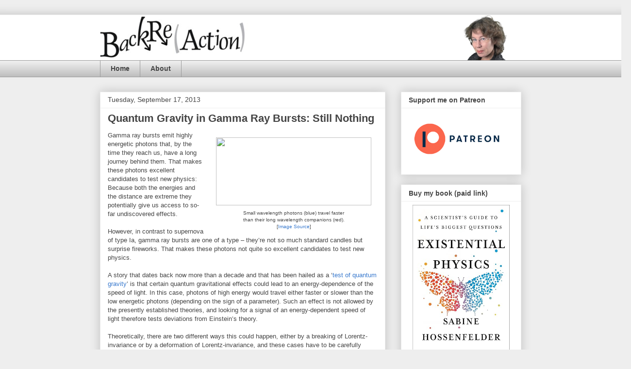

--- FILE ---
content_type: text/html; charset=UTF-8
request_url: http://backreaction.blogspot.com/2013/09/quantum-gravity-in-gamma-ray-bursts.html
body_size: 32841
content:
<!DOCTYPE html>
<html class='v2' dir='ltr' xmlns='http://www.w3.org/1999/xhtml' xmlns:b='http://www.google.com/2005/gml/b' xmlns:data='http://www.google.com/2005/gml/data' xmlns:expr='http://www.google.com/2005/gml/expr'>
<head>
<link href='https://www.blogger.com/static/v1/widgets/335934321-css_bundle_v2.css' rel='stylesheet' type='text/css'/>
<meta content='width=1100' name='viewport'/>
<meta content='text/html; charset=UTF-8' http-equiv='Content-Type'/>
<meta content='blogger' name='generator'/>
<link href='http://backreaction.blogspot.com/favicon.ico' rel='icon' type='image/x-icon'/>
<link href='http://backreaction.blogspot.com/2013/09/quantum-gravity-in-gamma-ray-bursts.html' rel='canonical'/>
<link rel="alternate" type="application/atom+xml" title="Sabine Hossenfelder: Backreaction - Atom" href="http://backreaction.blogspot.com/feeds/posts/default" />
<link rel="alternate" type="application/rss+xml" title="Sabine Hossenfelder: Backreaction - RSS" href="http://backreaction.blogspot.com/feeds/posts/default?alt=rss" />
<link rel="service.post" type="application/atom+xml" title="Sabine Hossenfelder: Backreaction - Atom" href="https://www.blogger.com/feeds/22973357/posts/default" />

<link rel="alternate" type="application/atom+xml" title="Sabine Hossenfelder: Backreaction - Atom" href="http://backreaction.blogspot.com/feeds/7204885350418985086/comments/default" />
<!--Can't find substitution for tag [blog.ieCssRetrofitLinks]-->
<link href='http://www.laserfest.org/resources/images/photon.jpg' rel='image_src'/>
<meta content='http://backreaction.blogspot.com/2013/09/quantum-gravity-in-gamma-ray-bursts.html' property='og:url'/>
<meta content='Quantum Gravity in Gamma Ray Bursts: Still Nothing' property='og:title'/>
<meta content='Science News, Physics, Science, Philosophy, Philosophy of Science' property='og:description'/>
<meta content='https://lh3.googleusercontent.com/blogger_img_proxy/AEn0k_tUTbj7bPjiFvEyEMsmV28CdKhnDfMG1WOGmWVWYQRmUoLRV8in6gujwu1YcQPRn3zkD9MAJq_S3HVCxuNve41-MpWU2DUMWMjnNoKCGf4PgeTxp-PJzlo=w1200-h630-p-k-no-nu' property='og:image'/>
<title>Sabine Hossenfelder: Backreaction: Quantum Gravity in Gamma Ray Bursts: Still Nothing</title>
<style id='page-skin-1' type='text/css'><!--
/*
-----------------------------------------------
Blogger Template Style
Name:     Awesome Inc.
Designer: Tina Chen
URL:      tinachen.org
----------------------------------------------- */
/* Variable definitions
====================
<Variable name="keycolor" description="Main Color" type="color" default="#ffffff"/>
<Group description="Page" selector="body">
<Variable name="body.font" description="Font" type="font"
default="normal normal 13px Arial, Tahoma, Helvetica, FreeSans, sans-serif"/>
<Variable name="body.background.color" description="Background Color" type="color" default="#000000"/>
<Variable name="body.text.color" description="Text Color" type="color" default="#ffffff"/>
</Group>
<Group description="Links" selector=".main-inner">
<Variable name="link.color" description="Link Color" type="color" default="#888888"/>
<Variable name="link.visited.color" description="Visited Color" type="color" default="#444444"/>
<Variable name="link.hover.color" description="Hover Color" type="color" default="#cccccc"/>
</Group>
<Group description="Blog Title" selector=".header h1">
<Variable name="header.font" description="Title Font" type="font"
default="normal bold 40px Arial, Tahoma, Helvetica, FreeSans, sans-serif"/>
<Variable name="header.text.color" description="Title Color" type="color" default="#444444" />
<Variable name="header.background.color" description="Header Background" type="color" default="transparent" />
</Group>
<Group description="Blog Description" selector=".header .description">
<Variable name="description.font" description="Font" type="font"
default="normal normal 14px Arial, Tahoma, Helvetica, FreeSans, sans-serif"/>
<Variable name="description.text.color" description="Text Color" type="color"
default="#444444" />
</Group>
<Group description="Tabs Text" selector=".tabs-inner .widget li a">
<Variable name="tabs.font" description="Font" type="font"
default="normal bold 14px Arial, Tahoma, Helvetica, FreeSans, sans-serif"/>
<Variable name="tabs.text.color" description="Text Color" type="color" default="#444444"/>
<Variable name="tabs.selected.text.color" description="Selected Color" type="color" default="#444444"/>
</Group>
<Group description="Tabs Background" selector=".tabs-outer .PageList">
<Variable name="tabs.background.color" description="Background Color" type="color" default="#141414"/>
<Variable name="tabs.selected.background.color" description="Selected Color" type="color" default="#444444"/>
<Variable name="tabs.border.color" description="Border Color" type="color" default="#eeeeee"/>
</Group>
<Group description="Date Header" selector=".main-inner .widget h2.date-header, .main-inner .widget h2.date-header span">
<Variable name="date.font" description="Font" type="font"
default="normal normal 14px Arial, Tahoma, Helvetica, FreeSans, sans-serif"/>
<Variable name="date.text.color" description="Text Color" type="color" default="#666666"/>
<Variable name="date.border.color" description="Border Color" type="color" default="#eeeeee"/>
</Group>
<Group description="Post Title" selector="h3.post-title, h4, h3.post-title a">
<Variable name="post.title.font" description="Font" type="font"
default="normal bold 22px Arial, Tahoma, Helvetica, FreeSans, sans-serif"/>
<Variable name="post.title.text.color" description="Text Color" type="color" default="#444444"/>
</Group>
<Group description="Post Background" selector=".post">
<Variable name="post.background.color" description="Background Color" type="color" default="#ffffff" />
<Variable name="post.border.color" description="Border Color" type="color" default="#eeeeee" />
<Variable name="post.border.bevel.color" description="Bevel Color" type="color" default="#eeeeee"/>
</Group>
<Group description="Gadget Title" selector="h2">
<Variable name="widget.title.font" description="Font" type="font"
default="normal bold 14px Arial, Tahoma, Helvetica, FreeSans, sans-serif"/>
<Variable name="widget.title.text.color" description="Text Color" type="color" default="#444444"/>
</Group>
<Group description="Gadget Text" selector=".sidebar .widget">
<Variable name="widget.font" description="Font" type="font"
default="normal normal 14px Arial, Tahoma, Helvetica, FreeSans, sans-serif"/>
<Variable name="widget.text.color" description="Text Color" type="color" default="#444444"/>
<Variable name="widget.alternate.text.color" description="Alternate Color" type="color" default="#666666"/>
</Group>
<Group description="Gadget Links" selector=".sidebar .widget">
<Variable name="widget.link.color" description="Link Color" type="color" default="#3778cd"/>
<Variable name="widget.link.visited.color" description="Visited Color" type="color" default="#4d469c"/>
<Variable name="widget.link.hover.color" description="Hover Color" type="color" default="#3778cd"/>
</Group>
<Group description="Gadget Background" selector=".sidebar .widget">
<Variable name="widget.background.color" description="Background Color" type="color" default="#141414"/>
<Variable name="widget.border.color" description="Border Color" type="color" default="#222222"/>
<Variable name="widget.border.bevel.color" description="Bevel Color" type="color" default="#000000"/>
</Group>
<Group description="Sidebar Background" selector=".column-left-inner .column-right-inner">
<Variable name="widget.outer.background.color" description="Background Color" type="color" default="transparent" />
</Group>
<Group description="Images" selector=".main-inner">
<Variable name="image.background.color" description="Background Color" type="color" default="transparent"/>
<Variable name="image.border.color" description="Border Color" type="color" default="transparent"/>
</Group>
<Group description="Feed" selector=".blog-feeds">
<Variable name="feed.text.color" description="Text Color" type="color" default="#444444"/>
</Group>
<Group description="Feed Links" selector=".blog-feeds">
<Variable name="feed.link.color" description="Link Color" type="color" default="#3778cd"/>
<Variable name="feed.link.visited.color" description="Visited Color" type="color" default="#4d469c"/>
<Variable name="feed.link.hover.color" description="Hover Color" type="color" default="#3778cd"/>
</Group>
<Group description="Pager" selector=".blog-pager">
<Variable name="pager.background.color" description="Background Color" type="color" default="#ffffff" />
</Group>
<Group description="Footer" selector=".footer-outer">
<Variable name="footer.background.color" description="Background Color" type="color" default="#ffffff" />
<Variable name="footer.text.color" description="Text Color" type="color" default="#444444" />
</Group>
<Variable name="title.shadow.spread" description="Title Shadow" type="length" default="-1px" min="-1px" max="100px"/>
<Variable name="body.background" description="Body Background" type="background"
color="#eeeeee"
default="$(color) none repeat scroll top left"/>
<Variable name="body.background.gradient.cap" description="Body Gradient Cap" type="url"
default="none"/>
<Variable name="body.background.size" description="Body Background Size" type="string" default="auto"/>
<Variable name="tabs.background.gradient" description="Tabs Background Gradient" type="url"
default="none"/>
<Variable name="header.background.gradient" description="Header Background Gradient" type="url" default="none" />
<Variable name="header.padding.top" description="Header Top Padding" type="length" default="22px" min="0" max="100px"/>
<Variable name="header.margin.top" description="Header Top Margin" type="length" default="0" min="0" max="100px"/>
<Variable name="header.margin.bottom" description="Header Bottom Margin" type="length" default="0" min="0" max="100px"/>
<Variable name="widget.padding.top" description="Widget Padding Top" type="length" default="8px" min="0" max="20px"/>
<Variable name="widget.padding.side" description="Widget Padding Side" type="length" default="15px" min="0" max="100px"/>
<Variable name="widget.outer.margin.top" description="Widget Top Margin" type="length" default="0" min="0" max="100px"/>
<Variable name="widget.outer.background.gradient" description="Gradient" type="url" default="none" />
<Variable name="widget.border.radius" description="Gadget Border Radius" type="length" default="0" min="0" max="100px"/>
<Variable name="outer.shadow.spread" description="Outer Shadow Size" type="length" default="0" min="0" max="100px"/>
<Variable name="date.header.border.radius.top" description="Date Header Border Radius Top" type="length" default="0" min="0" max="100px"/>
<Variable name="date.header.position" description="Date Header Position" type="length" default="15px" min="0" max="100px"/>
<Variable name="date.space" description="Date Space" type="length" default="30px" min="0" max="100px"/>
<Variable name="date.position" description="Date Float" type="string" default="static" />
<Variable name="date.padding.bottom" description="Date Padding Bottom" type="length" default="0" min="0" max="100px"/>
<Variable name="date.border.size" description="Date Border Size" type="length" default="0" min="0" max="10px"/>
<Variable name="date.background" description="Date Background" type="background" color="transparent"
default="$(color) none no-repeat scroll top left" />
<Variable name="date.first.border.radius.top" description="Date First top radius" type="length" default="0" min="0" max="100px"/>
<Variable name="date.last.space.bottom" description="Date Last Space Bottom" type="length"
default="20px" min="0" max="100px"/>
<Variable name="date.last.border.radius.bottom" description="Date Last bottom radius" type="length" default="0" min="0" max="100px"/>
<Variable name="post.first.padding.top" description="First Post Padding Top" type="length" default="0" min="0" max="100px"/>
<Variable name="image.shadow.spread" description="Image Shadow Size" type="length" default="0" min="0" max="100px"/>
<Variable name="image.border.radius" description="Image Border Radius" type="length" default="0" min="0" max="100px"/>
<Variable name="separator.outdent" description="Separator Outdent" type="length" default="15px" min="0" max="100px"/>
<Variable name="title.separator.border.size" description="Widget Title Border Size" type="length" default="1px" min="0" max="10px"/>
<Variable name="list.separator.border.size" description="List Separator Border Size" type="length" default="1px" min="0" max="10px"/>
<Variable name="shadow.spread" description="Shadow Size" type="length" default="0" min="0" max="100px"/>
<Variable name="startSide" description="Side where text starts in blog language" type="automatic" default="left"/>
<Variable name="endSide" description="Side where text ends in blog language" type="automatic" default="right"/>
<Variable name="date.side" description="Side where date header is placed" type="string" default="right"/>
<Variable name="pager.border.radius.top" description="Pager Border Top Radius" type="length" default="0" min="0" max="100px"/>
<Variable name="pager.space.top" description="Pager Top Space" type="length" default="1em" min="0" max="20em"/>
<Variable name="footer.background.gradient" description="Background Gradient" type="url" default="none" />
<Variable name="mobile.background.size" description="Mobile Background Size" type="string"
default="auto"/>
<Variable name="mobile.background.overlay" description="Mobile Background Overlay" type="string"
default="transparent none repeat scroll top left"/>
<Variable name="mobile.button.color" description="Mobile Button Color" type="color" default="#ffffff" />
*/
/* Content
----------------------------------------------- */
body {
font: normal normal 13px Arial, Tahoma, Helvetica, FreeSans, sans-serif;
color: #444444;
background: #eeeeee none repeat scroll top left;
}
html body .content-outer {
min-width: 0;
max-width: 100%;
width: 100%;
}
a:link {
text-decoration: none;
color: #3778cd;
}
a:visited {
text-decoration: none;
color: #4d469c;
}
a:hover {
text-decoration: underline;
color: #3778cd;
}
.body-fauxcolumn-outer .cap-top {
position: absolute;
z-index: 1;
height: 276px;
width: 100%;
background: transparent none repeat-x scroll top left;
_background-image: none;
}
/* Columns
----------------------------------------------- */
.content-inner {
padding: 0;
}
.header-inner .section {
margin: 0 16px;
}
.tabs-inner .section {
margin: 0 16px;
}
.main-inner {
padding-top: 30px;
}
.main-inner .column-center-inner,
.main-inner .column-left-inner,
.main-inner .column-right-inner {
padding: 0 5px;
}
*+html body .main-inner .column-center-inner {
margin-top: -30px;
}
#layout .main-inner .column-center-inner {
margin-top: 0;
}
/* Header
----------------------------------------------- */
.header-outer {
margin: 0 0 0 0;
background: #ffffff none repeat scroll 0 0;
}
.Header h1 {
font: normal bold 40px Arial, Tahoma, Helvetica, FreeSans, sans-serif;
color: #444444;
text-shadow: 0 0 -1px #000000;
}
.Header h1 a {
color: #444444;
}
.Header .description {
font: normal normal 14px Arial, Tahoma, Helvetica, FreeSans, sans-serif;
color: #444444;
}
.header-inner .Header .titlewrapper,
.header-inner .Header .descriptionwrapper {
padding-left: 0;
padding-right: 0;
margin-bottom: 0;
}
.header-inner .Header .titlewrapper {
padding-top: 22px;
}
/* Tabs
----------------------------------------------- */
.tabs-outer {
overflow: hidden;
position: relative;
background: #eeeeee url(//www.blogblog.com/1kt/awesomeinc/tabs_gradient_light.png) repeat scroll 0 0;
}
#layout .tabs-outer {
overflow: visible;
}
.tabs-cap-top, .tabs-cap-bottom {
position: absolute;
width: 100%;
border-top: 1px solid #999999;
}
.tabs-cap-bottom {
bottom: 0;
}
.tabs-inner .widget li a {
display: inline-block;
margin: 0;
padding: .6em 1.5em;
font: normal bold 14px Arial, Tahoma, Helvetica, FreeSans, sans-serif;
color: #444444;
border-top: 1px solid #999999;
border-bottom: 1px solid #999999;
border-left: 1px solid #999999;
height: 16px;
line-height: 16px;
}
.tabs-inner .widget li:last-child a {
border-right: 1px solid #999999;
}
.tabs-inner .widget li.selected a, .tabs-inner .widget li a:hover {
background: #666666 url(//www.blogblog.com/1kt/awesomeinc/tabs_gradient_light.png) repeat-x scroll 0 -100px;
color: #ffffff;
}
/* Headings
----------------------------------------------- */
h2 {
font: normal bold 14px Arial, Tahoma, Helvetica, FreeSans, sans-serif;
color: #444444;
}
/* Widgets
----------------------------------------------- */
.main-inner .section {
margin: 0 27px;
padding: 0;
}
.main-inner .column-left-outer,
.main-inner .column-right-outer {
margin-top: 0;
}
#layout .main-inner .column-left-outer,
#layout .main-inner .column-right-outer {
margin-top: 0;
}
.main-inner .column-left-inner,
.main-inner .column-right-inner {
background: transparent none repeat 0 0;
-moz-box-shadow: 0 0 0 rgba(0, 0, 0, .2);
-webkit-box-shadow: 0 0 0 rgba(0, 0, 0, .2);
-goog-ms-box-shadow: 0 0 0 rgba(0, 0, 0, .2);
box-shadow: 0 0 0 rgba(0, 0, 0, .2);
-moz-border-radius: 0;
-webkit-border-radius: 0;
-goog-ms-border-radius: 0;
border-radius: 0;
}
#layout .main-inner .column-left-inner,
#layout .main-inner .column-right-inner {
margin-top: 0;
}
.sidebar .widget {
font: normal normal 11px Arial, Tahoma, Helvetica, FreeSans, sans-serif;
color: #444444;
}
.sidebar .widget a:link {
color: #3778cd;
}
.sidebar .widget a:visited {
color: #4d469c;
}
.sidebar .widget a:hover {
color: #3778cd;
}
.sidebar .widget h2 {
text-shadow: 0 0 -1px #000000;
}
.main-inner .widget {
background-color: #ffffff;
border: 1px solid #eeeeee;
padding: 0 15px 15px;
margin: 20px -16px;
-moz-box-shadow: 0 0 20px rgba(0, 0, 0, .2);
-webkit-box-shadow: 0 0 20px rgba(0, 0, 0, .2);
-goog-ms-box-shadow: 0 0 20px rgba(0, 0, 0, .2);
box-shadow: 0 0 20px rgba(0, 0, 0, .2);
-moz-border-radius: 0;
-webkit-border-radius: 0;
-goog-ms-border-radius: 0;
border-radius: 0;
}
.main-inner .widget h2 {
margin: 0 -15px;
padding: .6em 15px .5em;
border-bottom: 1px solid transparent;
}
.footer-inner .widget h2 {
padding: 0 0 .4em;
border-bottom: 1px solid transparent;
}
.main-inner .widget h2 + div, .footer-inner .widget h2 + div {
border-top: 1px solid #eeeeee;
padding-top: 8px;
}
.main-inner .widget .widget-content {
margin: 0 -15px;
padding: 7px 15px 0;
}
.main-inner .widget ul, .main-inner .widget #ArchiveList ul.flat {
margin: -8px -15px 0;
padding: 0;
list-style: none;
}
.main-inner .widget #ArchiveList {
margin: -8px 0 0;
}
.main-inner .widget ul li, .main-inner .widget #ArchiveList ul.flat li {
padding: .5em 15px;
text-indent: 0;
color: #666666;
border-top: 1px solid #eeeeee;
border-bottom: 1px solid transparent;
}
.main-inner .widget #ArchiveList ul li {
padding-top: .25em;
padding-bottom: .25em;
}
.main-inner .widget ul li:first-child, .main-inner .widget #ArchiveList ul.flat li:first-child {
border-top: none;
}
.main-inner .widget ul li:last-child, .main-inner .widget #ArchiveList ul.flat li:last-child {
border-bottom: none;
}
.post-body {
position: relative;
}
.main-inner .widget .post-body ul {
padding: 0 2.5em;
margin: .5em 0;
list-style: disc;
}
.main-inner .widget .post-body ul li {
padding: 0.25em 0;
margin-bottom: .25em;
color: #444444;
border: none;
}
.footer-inner .widget ul {
padding: 0;
list-style: none;
}
.widget .zippy {
color: #666666;
}
/* Posts
----------------------------------------------- */
body .main-inner .Blog {
padding: 0;
margin-bottom: 1em;
background-color: transparent;
border: none;
-moz-box-shadow: 0 0 0 rgba(0, 0, 0, 0);
-webkit-box-shadow: 0 0 0 rgba(0, 0, 0, 0);
-goog-ms-box-shadow: 0 0 0 rgba(0, 0, 0, 0);
box-shadow: 0 0 0 rgba(0, 0, 0, 0);
}
.main-inner .section:last-child .Blog:last-child {
padding: 0;
margin-bottom: 1em;
}
.main-inner .widget h2.date-header {
margin: 0 -15px 1px;
padding: 0 0 0 0;
font: normal normal 14px Arial, Tahoma, Helvetica, FreeSans, sans-serif;
color: #444444;
background: transparent none no-repeat scroll top left;
border-top: 0 solid #eeeeee;
border-bottom: 1px solid transparent;
-moz-border-radius-topleft: 0;
-moz-border-radius-topright: 0;
-webkit-border-top-left-radius: 0;
-webkit-border-top-right-radius: 0;
border-top-left-radius: 0;
border-top-right-radius: 0;
position: static;
bottom: 100%;
right: 15px;
text-shadow: 0 0 -1px #000000;
}
.main-inner .widget h2.date-header span {
font: normal normal 14px Arial, Tahoma, Helvetica, FreeSans, sans-serif;
display: block;
padding: .5em 15px;
border-left: 0 solid #eeeeee;
border-right: 0 solid #eeeeee;
}
.date-outer {
position: relative;
margin: 30px 0 20px;
padding: 0 15px;
background-color: #ffffff;
border: 1px solid #eeeeee;
-moz-box-shadow: 0 0 20px rgba(0, 0, 0, .2);
-webkit-box-shadow: 0 0 20px rgba(0, 0, 0, .2);
-goog-ms-box-shadow: 0 0 20px rgba(0, 0, 0, .2);
box-shadow: 0 0 20px rgba(0, 0, 0, .2);
-moz-border-radius: 0;
-webkit-border-radius: 0;
-goog-ms-border-radius: 0;
border-radius: 0;
}
.date-outer:first-child {
margin-top: 0;
}
.date-outer:last-child {
margin-bottom: 20px;
-moz-border-radius-bottomleft: 0;
-moz-border-radius-bottomright: 0;
-webkit-border-bottom-left-radius: 0;
-webkit-border-bottom-right-radius: 0;
-goog-ms-border-bottom-left-radius: 0;
-goog-ms-border-bottom-right-radius: 0;
border-bottom-left-radius: 0;
border-bottom-right-radius: 0;
}
.date-posts {
margin: 0 -15px;
padding: 0 15px;
clear: both;
}
.post-outer, .inline-ad {
border-top: 1px solid #eeeeee;
margin: 0 -15px;
padding: 15px 15px;
}
.post-outer {
padding-bottom: 10px;
}
.post-outer:first-child {
padding-top: 0;
border-top: none;
}
.post-outer:last-child, .inline-ad:last-child {
border-bottom: none;
}
.post-body {
position: relative;
}
.post-body img {
padding: 8px;
background: transparent;
border: 1px solid transparent;
-moz-box-shadow: 0 0 0 rgba(0, 0, 0, .2);
-webkit-box-shadow: 0 0 0 rgba(0, 0, 0, .2);
box-shadow: 0 0 0 rgba(0, 0, 0, .2);
-moz-border-radius: 0;
-webkit-border-radius: 0;
border-radius: 0;
}
h3.post-title, h4 {
font: normal bold 22px Arial, Tahoma, Helvetica, FreeSans, sans-serif;
color: #444444;
}
h3.post-title a {
font: normal bold 22px Arial, Tahoma, Helvetica, FreeSans, sans-serif;
color: #444444;
}
h3.post-title a:hover {
color: #3778cd;
text-decoration: underline;
}
.post-header {
margin: 0 0 1em;
}
.post-body {
line-height: 1.4;
}
.post-outer h2 {
color: #444444;
}
.post-footer {
margin: 1.5em 0 0;
}
#blog-pager {
padding: 15px;
font-size: 120%;
background-color: #ffffff;
border: 1px solid #eeeeee;
-moz-box-shadow: 0 0 20px rgba(0, 0, 0, .2);
-webkit-box-shadow: 0 0 20px rgba(0, 0, 0, .2);
-goog-ms-box-shadow: 0 0 20px rgba(0, 0, 0, .2);
box-shadow: 0 0 20px rgba(0, 0, 0, .2);
-moz-border-radius: 0;
-webkit-border-radius: 0;
-goog-ms-border-radius: 0;
border-radius: 0;
-moz-border-radius-topleft: 0;
-moz-border-radius-topright: 0;
-webkit-border-top-left-radius: 0;
-webkit-border-top-right-radius: 0;
-goog-ms-border-top-left-radius: 0;
-goog-ms-border-top-right-radius: 0;
border-top-left-radius: 0;
border-top-right-radius-topright: 0;
margin-top: 1em;
}
.blog-feeds, .post-feeds {
margin: 1em 0;
text-align: center;
color: #444444;
}
.blog-feeds a, .post-feeds a {
color: #3778cd;
}
.blog-feeds a:visited, .post-feeds a:visited {
color: #4d469c;
}
.blog-feeds a:hover, .post-feeds a:hover {
color: #3778cd;
}
.post-outer .comments {
margin-top: 2em;
}
/* Comments
----------------------------------------------- */
.comments .comments-content .icon.blog-author {
background-repeat: no-repeat;
background-image: url([data-uri]);
}
.comments .comments-content .loadmore a {
border-top: 1px solid #999999;
border-bottom: 1px solid #999999;
}
.comments .continue {
border-top: 2px solid #999999;
}
/* Footer
----------------------------------------------- */
.footer-outer {
margin: -20px 0 -1px;
padding: 20px 0 0;
color: #444444;
overflow: hidden;
}
.footer-fauxborder-left {
border-top: 1px solid #eeeeee;
background: #ffffff none repeat scroll 0 0;
-moz-box-shadow: 0 0 20px rgba(0, 0, 0, .2);
-webkit-box-shadow: 0 0 20px rgba(0, 0, 0, .2);
-goog-ms-box-shadow: 0 0 20px rgba(0, 0, 0, .2);
box-shadow: 0 0 20px rgba(0, 0, 0, .2);
margin: 0 -20px;
}
/* Mobile
----------------------------------------------- */
body.mobile {
background-size: auto;
}
.mobile .body-fauxcolumn-outer {
background: transparent none repeat scroll top left;
}
*+html body.mobile .main-inner .column-center-inner {
margin-top: 0;
}
.mobile .main-inner .widget {
padding: 0 0 15px;
}
.mobile .main-inner .widget h2 + div,
.mobile .footer-inner .widget h2 + div {
border-top: none;
padding-top: 0;
}
.mobile .footer-inner .widget h2 {
padding: 0.5em 0;
border-bottom: none;
}
.mobile .main-inner .widget .widget-content {
margin: 0;
padding: 7px 0 0;
}
.mobile .main-inner .widget ul,
.mobile .main-inner .widget #ArchiveList ul.flat {
margin: 0 -15px 0;
}
.mobile .main-inner .widget h2.date-header {
right: 0;
}
.mobile .date-header span {
padding: 0.4em 0;
}
.mobile .date-outer:first-child {
margin-bottom: 0;
border: 1px solid #eeeeee;
-moz-border-radius-topleft: 0;
-moz-border-radius-topright: 0;
-webkit-border-top-left-radius: 0;
-webkit-border-top-right-radius: 0;
-goog-ms-border-top-left-radius: 0;
-goog-ms-border-top-right-radius: 0;
border-top-left-radius: 0;
border-top-right-radius: 0;
}
.mobile .date-outer {
border-color: #eeeeee;
border-width: 0 1px 1px;
}
.mobile .date-outer:last-child {
margin-bottom: 0;
}
.mobile .main-inner {
padding: 0;
}
.mobile .header-inner .section {
margin: 0;
}
.mobile .post-outer, .mobile .inline-ad {
padding: 5px 0;
}
.mobile .tabs-inner .section {
margin: 0 10px;
}
.mobile .main-inner .widget h2 {
margin: 0;
padding: 0;
}
.mobile .main-inner .widget h2.date-header span {
padding: 0;
}
.mobile .main-inner .widget .widget-content {
margin: 0;
padding: 7px 0 0;
}
.mobile #blog-pager {
border: 1px solid transparent;
background: #ffffff none repeat scroll 0 0;
}
.mobile .main-inner .column-left-inner,
.mobile .main-inner .column-right-inner {
background: transparent none repeat 0 0;
-moz-box-shadow: none;
-webkit-box-shadow: none;
-goog-ms-box-shadow: none;
box-shadow: none;
}
.mobile .date-posts {
margin: 0;
padding: 0;
}
.mobile .footer-fauxborder-left {
margin: 0;
border-top: inherit;
}
.mobile .main-inner .section:last-child .Blog:last-child {
margin-bottom: 0;
}
.mobile-index-contents {
color: #444444;
}
.mobile .mobile-link-button {
background: #3778cd url(//www.blogblog.com/1kt/awesomeinc/tabs_gradient_light.png) repeat scroll 0 0;
}
.mobile-link-button a:link, .mobile-link-button a:visited {
color: #ffffff;
}
.mobile .tabs-inner .PageList .widget-content {
background: transparent;
border-top: 1px solid;
border-color: #999999;
color: #444444;
}
.mobile .tabs-inner .PageList .widget-content .pagelist-arrow {
border-left: 1px solid #999999;
}

--></style>
<style id='template-skin-1' type='text/css'><!--
body {
min-width: 900px;
}
.content-outer, .content-fauxcolumn-outer, .region-inner {
min-width: 900px;
max-width: 900px;
_width: 900px;
}
.main-inner .columns {
padding-left: 0;
padding-right: 280px;
}
.main-inner .fauxcolumn-center-outer {
left: 0;
right: 280px;
/* IE6 does not respect left and right together */
_width: expression(this.parentNode.offsetWidth -
parseInt("0") -
parseInt("280px") + 'px');
}
.main-inner .fauxcolumn-left-outer {
width: 0;
}
.main-inner .fauxcolumn-right-outer {
width: 280px;
}
.main-inner .column-left-outer {
width: 0;
right: 100%;
margin-left: -0;
}
.main-inner .column-right-outer {
width: 280px;
margin-right: -280px;
}
#layout {
min-width: 0;
}
#layout .content-outer {
min-width: 0;
width: 800px;
}
#layout .region-inner {
min-width: 0;
width: auto;
}
--></style>
<link href='https://www.blogger.com/dyn-css/authorization.css?targetBlogID=22973357&amp;zx=8966a510-d15e-471a-a31c-3d9b30019580' media='none' onload='if(media!=&#39;all&#39;)media=&#39;all&#39;' rel='stylesheet'/><noscript><link href='https://www.blogger.com/dyn-css/authorization.css?targetBlogID=22973357&amp;zx=8966a510-d15e-471a-a31c-3d9b30019580' rel='stylesheet'/></noscript>
<meta name='google-adsense-platform-account' content='ca-host-pub-1556223355139109'/>
<meta name='google-adsense-platform-domain' content='blogspot.com'/>

<!-- data-ad-client=ca-pub-1627285892243404 -->

</head>
<body class='loading'>
<div class='navbar no-items section' id='navbar'>
</div>
<div class='body-fauxcolumns'>
<div class='fauxcolumn-outer body-fauxcolumn-outer'>
<div class='cap-top'>
<div class='cap-left'></div>
<div class='cap-right'></div>
</div>
<div class='fauxborder-left'>
<div class='fauxborder-right'></div>
<div class='fauxcolumn-inner'>
</div>
</div>
<div class='cap-bottom'>
<div class='cap-left'></div>
<div class='cap-right'></div>
</div>
</div>
</div>
<div class='content'>
<div class='content-fauxcolumns'>
<div class='fauxcolumn-outer content-fauxcolumn-outer'>
<div class='cap-top'>
<div class='cap-left'></div>
<div class='cap-right'></div>
</div>
<div class='fauxborder-left'>
<div class='fauxborder-right'></div>
<div class='fauxcolumn-inner'>
</div>
</div>
<div class='cap-bottom'>
<div class='cap-left'></div>
<div class='cap-right'></div>
</div>
</div>
</div>
<div class='content-outer'>
<div class='content-cap-top cap-top'>
<div class='cap-left'></div>
<div class='cap-right'></div>
</div>
<div class='fauxborder-left content-fauxborder-left'>
<div class='fauxborder-right content-fauxborder-right'></div>
<div class='content-inner'>
<header>
<div class='header-outer'>
<div class='header-cap-top cap-top'>
<div class='cap-left'></div>
<div class='cap-right'></div>
</div>
<div class='fauxborder-left footer-fauxborder-left'>
<div class='fauxborder-right footer-fauxborder-right'></div>
<div class='region-inner header-inner'>
<div class='header section' id='header'><div class='widget Header' data-version='1' id='Header1'>
<div id='header-inner'>
<a href='http://backreaction.blogspot.com/' style='display: block'>
<img alt='Sabine Hossenfelder: Backreaction' height='93px; ' id='Header1_headerimg' src='https://blogger.googleusercontent.com/img/b/R29vZ2xl/AVvXsEj199vq8Hlk6E29e5uhenlksrxFZhW5Z1vc7R5mIjZaNMyFO6CMqBaGlrc7xBjVhVZX-8Y704UfM9GYDzp1SBEI3cqVkRAKqpDWlBAJgj2eKGYyu9tyBuxGksEr122wtT8_9mT4/s1600/br_banner_new06.jpg' style='display: block' width='890px; '/>
</a>
</div>
</div></div>
</div>
</div>
<div class='header-cap-bottom cap-bottom'>
<div class='cap-left'></div>
<div class='cap-right'></div>
</div>
</div>
</header>
<div class='tabs-outer'>
<div class='tabs-cap-top cap-top'>
<div class='cap-left'></div>
<div class='cap-right'></div>
</div>
<div class='fauxborder-left tabs-fauxborder-left'>
<div class='fauxborder-right tabs-fauxborder-right'></div>
<div class='region-inner tabs-inner'>
<div class='tabs section' id='crosscol'><div class='widget PageList' data-version='1' id='PageList1'>
<h2>Pages</h2>
<div class='widget-content'>
<ul>
<li>
<a href='http://backreaction.blogspot.com/'>Home</a>
</li>
<li>
<a href='http://backreaction.blogspot.com/p/about.html'>About</a>
</li>
</ul>
<div class='clear'></div>
</div>
</div></div>
<div class='tabs no-items section' id='crosscol-overflow'></div>
</div>
</div>
<div class='tabs-cap-bottom cap-bottom'>
<div class='cap-left'></div>
<div class='cap-right'></div>
</div>
</div>
<div class='main-outer'>
<div class='main-cap-top cap-top'>
<div class='cap-left'></div>
<div class='cap-right'></div>
</div>
<div class='fauxborder-left main-fauxborder-left'>
<div class='fauxborder-right main-fauxborder-right'></div>
<div class='region-inner main-inner'>
<div class='columns fauxcolumns'>
<div class='fauxcolumn-outer fauxcolumn-center-outer'>
<div class='cap-top'>
<div class='cap-left'></div>
<div class='cap-right'></div>
</div>
<div class='fauxborder-left'>
<div class='fauxborder-right'></div>
<div class='fauxcolumn-inner'>
</div>
</div>
<div class='cap-bottom'>
<div class='cap-left'></div>
<div class='cap-right'></div>
</div>
</div>
<div class='fauxcolumn-outer fauxcolumn-left-outer'>
<div class='cap-top'>
<div class='cap-left'></div>
<div class='cap-right'></div>
</div>
<div class='fauxborder-left'>
<div class='fauxborder-right'></div>
<div class='fauxcolumn-inner'>
</div>
</div>
<div class='cap-bottom'>
<div class='cap-left'></div>
<div class='cap-right'></div>
</div>
</div>
<div class='fauxcolumn-outer fauxcolumn-right-outer'>
<div class='cap-top'>
<div class='cap-left'></div>
<div class='cap-right'></div>
</div>
<div class='fauxborder-left'>
<div class='fauxborder-right'></div>
<div class='fauxcolumn-inner'>
</div>
</div>
<div class='cap-bottom'>
<div class='cap-left'></div>
<div class='cap-right'></div>
</div>
</div>
<!-- corrects IE6 width calculation -->
<div class='columns-inner'>
<div class='column-center-outer'>
<div class='column-center-inner'>
<div class='main section' id='main'><div class='widget Blog' data-version='1' id='Blog1'>
<div class='blog-posts hfeed'>

          <div class="date-outer">
        
<h2 class='date-header'><span>Tuesday, September 17, 2013</span></h2>

          <div class="date-posts">
        
<div class='post-outer'>
<div class='post hentry' itemprop='blogPost' itemscope='itemscope' itemtype='http://schema.org/BlogPosting'>
<meta content='http://www.laserfest.org/resources/images/photon.jpg' itemprop='image_url'/>
<meta content='22973357' itemprop='blogId'/>
<meta content='7204885350418985086' itemprop='postId'/>
<a name='7204885350418985086'></a>
<h3 class='post-title entry-title' itemprop='name'>
Quantum Gravity in Gamma Ray Bursts: Still Nothing
</h3>
<div class='post-header'>
<div class='post-header-line-1'></div>
</div>
<div class='post-body entry-content' id='post-body-7204885350418985086' itemprop='description articleBody'>
<table cellpadding="0" cellspacing="0" class="tr-caption-container" style="float: right; margin-left: 1em; text-align: right;"><tbody>
<tr><td style="text-align: center;"><a href="http://www.laserfest.org/resources/images/photon.jpg" imageanchor="1" style="clear: right; margin-bottom: 1em; margin-left: auto; margin-right: auto;"><img border="0" height="140" src="http://www.laserfest.org/resources/images/photon.jpg" width="320" /></a></td></tr>
<tr><td class="tr-caption" style="text-align: center;">Small wavelength photons (blue) travel faster <br />
than their long wavelength companions (red). <br />
[<a href="http://www.laserfest.org/resources/photon.cfm">Image Source</a>]</td></tr>
</tbody></table>
Gamma ray bursts emit highly energetic photons that, by the time they reach us, have a long journey behind them. That makes these photons excellent candidates to test new physics: Because both the energies and the distance are extreme they potentially give us access to so-far undiscovered effects.<br />
<br />
However, in contrast to supernova of type Ia, gamma ray bursts are one of a type &#8211; they&#8217;re not so much standard candles but surprise fireworks. That makes these photons not quite so excellent candidates to test new physics. <br />
<br />
A story that dates back now more than a decade and that has been hailed as a &#8216;<a href="http://www.nature.com/nature/journal/v393/n6687/abs/393763a0.html">test of quantum gravity</a>&#8217; is that certain quantum gravitational effects could lead to an energy-dependence of the speed of light. In this case, photons of high energy would travel either faster or slower than the low energetic photons (depending on the sign of a parameter). Such an effect is not allowed by the presently established theories, and looking for a signal of an energy-dependent speed of light therefore tests deviations from Einstein&#8217;s theory. <br />
<br />
Theoretically, there are two different ways this could happen, either by a breaking of Lorentz-invariance or by a deformation of Lorentz-invariance, and these cases have to be carefully distinguished. Both cases lead to an energy-dependent speed of light, but if Lorentz-invariance is broken, meaning there is a preferred restframe, then this would lead also to other effects that we should have seen already. This means if we do see such an unexpected effect in the emissions of gamma ray bursts, we&#8217;d know it&#8217;s not a breaking of Lorentz-invariance but a deformation. This would be considerably more exciting, but is also much more speculative.<br />
<br />
My position on this has been, and still is, that a deformation of Lorentz-invariance is not well motivated and theoretically highly problematic, thus I don&#8217;t think an energy-dependent speed of light is plausible. But in the end the question is what the data says. <br />
<br />
Data however is a reserved companion who just politely asks to be analyzed, and given that no two gamma ray bursts are alike it&#8217;s not at all clear how to do the analysis. It seems to me experimentalists are still poking around and trying out new methods. Occasionally a constraint comes out of this. The most recent constraint came out in <a href="http://arxiv.org/abs/1308.6403">two</a> <a href="http://arxiv.org/abs/1305.3463">papers</a> by Vlasios Vasileiou and a whole list of other people in no particular alphabetic order (if somebody can fill me in on the authorship order in that part of the community, please enlighten me).<br />
<br />
To make a long story short, they propose three new ways to arrive at new bounds, all with advantages and disadvantages, and arrive at a bound that constrains new quantum gravitational effects to be beyond 7.6 times the Planck scale, at 95% confidence level. This means the new bound is both weaker <i>and</i> at a lower confidence level than <a href="http://backreaction.blogspot.com/2011/10/new-constraints-on-energy-dependent.html">the bound by Nemiroff <i>et al</i> that we previously discussed</a>, so it&#8217;s non-news really. And that doesn&#8217;t even take into account that the more ways you try to extract a signal from the data, the less likely it will eventually be a real effect.<br />
<br />
In a footnote in the discussion the authors of the new paper criticize the Nemiroff <i>et al</i> result basically for the same reasons that I put forward <a href="http://backreaction.blogspot.com/2011/10/new-constraints-on-energy-dependent.html">in my earlier blogpost:</a> The constraint hinges very strongly on a few pairs of photons. But the advantage of the Nemiroff analysis is that it&#8217;s a clear and clean method that can rapidly increase to higher statistical relevance with more observations, provided we see just a couple more of such pairs. It merely relies on the statement that it&#8217;s quantifiably unlikely that a few photons arrive almost simultaneously if they weren't emitted simultaneously and traveled together &#8211; at the same speed. Unfortunately, the significance of that result could also decrease in relevance, and that for reasons that have nothing to do with the energy-dependence of the speed of light, just with the physics at the source.<br />
<br />
The new approach in the Vasileiou et al paper is valuable however for trying to take into account an intrinsic dispersion of the source. But I think the great weakness of this bound is the same as the previous bounds: low statistics with results that strongly depend on one or a few gamma ray bursts. I doubt we&#8217;ll ever get rid of the possibility that source effects play a role unless red-shift is taken into account and different distances are sampled over. That&#8217;s because an energy-dependent speed of light should yield a stronger effect the farther away the source, while a source-dependent effect does not get stronger.<br />
<br />
Either way, for me it&#8217;s a win-win situation :o) There&#8217;s either quantum gravity in the gamma ray burst measurements or there isn&#8217;t. If there is, it&#8217;s a huge boost for the field I work in. If not, I was right all along saying that there is no effect. At the moment however the situation isn&#8217;t entirely settled, so stay tuned.
<div style='clear: both;'></div>
</div>
<div class='post-footer'>
<div class='post-footer-line post-footer-line-1'><span class='post-author vcard'>
Posted by
<span class='fn' itemprop='author' itemscope='itemscope' itemtype='http://schema.org/Person'>
<meta content='https://www.blogger.com/profile/06151209308084588985' itemprop='url'/>
<a class='g-profile' href='https://www.blogger.com/profile/06151209308084588985' rel='author' title='author profile'>
<span itemprop='name'>Sabine Hossenfelder</span>
</a>
</span>
</span>
<span class='post-timestamp'>
at
<meta content='http://backreaction.blogspot.com/2013/09/quantum-gravity-in-gamma-ray-bursts.html' itemprop='url'/>
<a class='timestamp-link' href='http://backreaction.blogspot.com/2013/09/quantum-gravity-in-gamma-ray-bursts.html' rel='bookmark' title='permanent link'><abbr class='published' itemprop='datePublished' title='2013-09-17T10:43:00-04:00'>10:43 AM</abbr></a>
</span>
<span class='post-comment-link'>
</span>
<span class='post-icons'>
<span class='item-control blog-admin pid-2049897073'>
<a href='https://www.blogger.com/post-edit.g?blogID=22973357&postID=7204885350418985086&from=pencil' title='Edit Post'>
<img alt='' class='icon-action' height='18' src='https://resources.blogblog.com/img/icon18_edit_allbkg.gif' width='18'/>
</a>
</span>
</span>
<span class='post-labels'>
Labels:
<a href='http://backreaction.blogspot.com/search/label/Astrophysics' rel='tag'>Astrophysics</a>,
<a href='http://backreaction.blogspot.com/search/label/Papers' rel='tag'>Papers</a>,
<a href='http://backreaction.blogspot.com/search/label/Physics' rel='tag'>Physics</a>,
<a href='http://backreaction.blogspot.com/search/label/Quantum%20Gravity' rel='tag'>Quantum Gravity</a>
</span>
<div class='post-share-buttons goog-inline-block'>
<a class='goog-inline-block share-button sb-email' href='https://www.blogger.com/share-post.g?blogID=22973357&postID=7204885350418985086&target=email' target='_blank' title='Email This'><span class='share-button-link-text'>Email This</span></a><a class='goog-inline-block share-button sb-blog' href='https://www.blogger.com/share-post.g?blogID=22973357&postID=7204885350418985086&target=blog' onclick='window.open(this.href, "_blank", "height=270,width=475"); return false;' target='_blank' title='BlogThis!'><span class='share-button-link-text'>BlogThis!</span></a><a class='goog-inline-block share-button sb-twitter' href='https://www.blogger.com/share-post.g?blogID=22973357&postID=7204885350418985086&target=twitter' target='_blank' title='Share to X'><span class='share-button-link-text'>Share to X</span></a><a class='goog-inline-block share-button sb-facebook' href='https://www.blogger.com/share-post.g?blogID=22973357&postID=7204885350418985086&target=facebook' onclick='window.open(this.href, "_blank", "height=430,width=640"); return false;' target='_blank' title='Share to Facebook'><span class='share-button-link-text'>Share to Facebook</span></a><a class='goog-inline-block share-button sb-pinterest' href='https://www.blogger.com/share-post.g?blogID=22973357&postID=7204885350418985086&target=pinterest' target='_blank' title='Share to Pinterest'><span class='share-button-link-text'>Share to Pinterest</span></a>
</div>
</div>
<div class='post-footer-line post-footer-line-2'></div>
<div class='post-footer-line post-footer-line-3'></div>
</div>
</div>
<div class='comments' id='comments'>
<a name='comments'></a>
<h4>18 comments:</h4>
<div class='comments-content'>
<script async='async' src='' type='text/javascript'></script>
<script type='text/javascript'>
    (function() {
      var items = null;
      var msgs = null;
      var config = {};

// <![CDATA[
      var cursor = null;
      if (items && items.length > 0) {
        cursor = parseInt(items[items.length - 1].timestamp) + 1;
      }

      var bodyFromEntry = function(entry) {
        var text = (entry &&
                    ((entry.content && entry.content.$t) ||
                     (entry.summary && entry.summary.$t))) ||
            '';
        if (entry && entry.gd$extendedProperty) {
          for (var k in entry.gd$extendedProperty) {
            if (entry.gd$extendedProperty[k].name == 'blogger.contentRemoved') {
              return '<span class="deleted-comment">' + text + '</span>';
            }
          }
        }
        return text;
      }

      var parse = function(data) {
        cursor = null;
        var comments = [];
        if (data && data.feed && data.feed.entry) {
          for (var i = 0, entry; entry = data.feed.entry[i]; i++) {
            var comment = {};
            // comment ID, parsed out of the original id format
            var id = /blog-(\d+).post-(\d+)/.exec(entry.id.$t);
            comment.id = id ? id[2] : null;
            comment.body = bodyFromEntry(entry);
            comment.timestamp = Date.parse(entry.published.$t) + '';
            if (entry.author && entry.author.constructor === Array) {
              var auth = entry.author[0];
              if (auth) {
                comment.author = {
                  name: (auth.name ? auth.name.$t : undefined),
                  profileUrl: (auth.uri ? auth.uri.$t : undefined),
                  avatarUrl: (auth.gd$image ? auth.gd$image.src : undefined)
                };
              }
            }
            if (entry.link) {
              if (entry.link[2]) {
                comment.link = comment.permalink = entry.link[2].href;
              }
              if (entry.link[3]) {
                var pid = /.*comments\/default\/(\d+)\?.*/.exec(entry.link[3].href);
                if (pid && pid[1]) {
                  comment.parentId = pid[1];
                }
              }
            }
            comment.deleteclass = 'item-control blog-admin';
            if (entry.gd$extendedProperty) {
              for (var k in entry.gd$extendedProperty) {
                if (entry.gd$extendedProperty[k].name == 'blogger.itemClass') {
                  comment.deleteclass += ' ' + entry.gd$extendedProperty[k].value;
                } else if (entry.gd$extendedProperty[k].name == 'blogger.displayTime') {
                  comment.displayTime = entry.gd$extendedProperty[k].value;
                }
              }
            }
            comments.push(comment);
          }
        }
        return comments;
      };

      var paginator = function(callback) {
        if (hasMore()) {
          var url = config.feed + '?alt=json&v=2&orderby=published&reverse=false&max-results=50';
          if (cursor) {
            url += '&published-min=' + new Date(cursor).toISOString();
          }
          window.bloggercomments = function(data) {
            var parsed = parse(data);
            cursor = parsed.length < 50 ? null
                : parseInt(parsed[parsed.length - 1].timestamp) + 1
            callback(parsed);
            window.bloggercomments = null;
          }
          url += '&callback=bloggercomments';
          var script = document.createElement('script');
          script.type = 'text/javascript';
          script.src = url;
          document.getElementsByTagName('head')[0].appendChild(script);
        }
      };
      var hasMore = function() {
        return !!cursor;
      };
      var getMeta = function(key, comment) {
        if ('iswriter' == key) {
          var matches = !!comment.author
              && comment.author.name == config.authorName
              && comment.author.profileUrl == config.authorUrl;
          return matches ? 'true' : '';
        } else if ('deletelink' == key) {
          return config.baseUri + '/comment/delete/'
               + config.blogId + '/' + comment.id;
        } else if ('deleteclass' == key) {
          return comment.deleteclass;
        }
        return '';
      };

      var replybox = null;
      var replyUrlParts = null;
      var replyParent = undefined;

      var onReply = function(commentId, domId) {
        if (replybox == null) {
          // lazily cache replybox, and adjust to suit this style:
          replybox = document.getElementById('comment-editor');
          if (replybox != null) {
            replybox.height = '250px';
            replybox.style.display = 'block';
            replyUrlParts = replybox.src.split('#');
          }
        }
        if (replybox && (commentId !== replyParent)) {
          replybox.src = '';
          document.getElementById(domId).insertBefore(replybox, null);
          replybox.src = replyUrlParts[0]
              + (commentId ? '&parentID=' + commentId : '')
              + '#' + replyUrlParts[1];
          replyParent = commentId;
        }
      };

      var hash = (window.location.hash || '#').substring(1);
      var startThread, targetComment;
      if (/^comment-form_/.test(hash)) {
        startThread = hash.substring('comment-form_'.length);
      } else if (/^c[0-9]+$/.test(hash)) {
        targetComment = hash.substring(1);
      }

      // Configure commenting API:
      var configJso = {
        'maxDepth': config.maxThreadDepth
      };
      var provider = {
        'id': config.postId,
        'data': items,
        'loadNext': paginator,
        'hasMore': hasMore,
        'getMeta': getMeta,
        'onReply': onReply,
        'rendered': true,
        'initComment': targetComment,
        'initReplyThread': startThread,
        'config': configJso,
        'messages': msgs
      };

      var render = function() {
        if (window.goog && window.goog.comments) {
          var holder = document.getElementById('comment-holder');
          window.goog.comments.render(holder, provider);
        }
      };

      // render now, or queue to render when library loads:
      if (window.goog && window.goog.comments) {
        render();
      } else {
        window.goog = window.goog || {};
        window.goog.comments = window.goog.comments || {};
        window.goog.comments.loadQueue = window.goog.comments.loadQueue || [];
        window.goog.comments.loadQueue.push(render);
      }
    })();
// ]]>
  </script>
<div id='comment-holder'>
<div class="comment-thread toplevel-thread"><ol id="top-ra"><li class="comment" id="c8542719354676128122"><div class="avatar-image-container"><img src="//blogger.googleusercontent.com/img/b/R29vZ2xl/AVvXsEh6339I0oh7H1rt0iAcZimFmmAVX4gFZJFc-V2x8CsnUXarm_QwNRf4VsPhiPdIjgIYkBhq-pu8jov6aMG9KqSZOPIr7sTtm6D1mlolBkjKFoHKm9-1zKSFtY7OYdnOvA/s45-c/uncleal6b1.jpg" alt=""/></div><div class="comment-block"><div class="comment-header"><cite class="user"><a href="https://www.blogger.com/profile/05056804084187606211" rel="nofollow">Uncle Al</a></cite><span class="icon user "></span><span class="datetime secondary-text"><a rel="nofollow" href="http://backreaction.blogspot.com/2013/09/quantum-gravity-in-gamma-ray-bursts.html?showComment=1379437434573#c8542719354676128122">1:03 PM, September 17, 2013</a></span></div><p class="comment-content">Assume photon vacuum symmetry (QM) is identically matter vacuum symmetry (GR).  Axiomatic systems cannot self-falsify.  Rigorous derivation is then errorless <i>and</i> unphysical.  Challenge spacetime geometry with the orthogonal geometries of enantiomorphic self-similar atomic mass distributions.  Geometric Eötvös experiments demonstrate vacuum symmetry, photons vs. matter, trace diverges.  GR has fermion nightmares - and well it should.<br></p><span class="comment-actions secondary-text"><a class="comment-reply" target="_self" data-comment-id="8542719354676128122">Reply</a><span class="item-control blog-admin blog-admin pid-1232288352"><a target="_self" href="https://www.blogger.com/comment/delete/22973357/8542719354676128122">Delete</a></span></span></div><div class="comment-replies"><div id="c8542719354676128122-rt" class="comment-thread inline-thread hidden"><span class="thread-toggle thread-expanded"><span class="thread-arrow"></span><span class="thread-count"><a target="_self">Replies</a></span></span><ol id="c8542719354676128122-ra" class="thread-chrome thread-expanded"><div></div><div id="c8542719354676128122-continue" class="continue"><a class="comment-reply" target="_self" data-comment-id="8542719354676128122">Reply</a></div></ol></div></div><div class="comment-replybox-single" id="c8542719354676128122-ce"></div></li><li class="comment" id="c5457008341394474214"><div class="avatar-image-container"><img src="//blogger.googleusercontent.com/img/b/R29vZ2xl/AVvXsEg0SDmMjP7qk4QkTztOsM9FCpr2zOnqVY5h2R8SnGYtGcuWS5bQmCT63O4kF9WsNHsiqKMyEU3gSrfLIclYcXyd4XfuVgc386rue8QHkISjtdhTAoMhAFhvOZNjhOAgBPk89A/s45-c/aew_logo_small.gif" alt=""/></div><div class="comment-block"><div class="comment-header"><cite class="user"><a href="https://www.blogger.com/profile/06010623752049244967" rel="nofollow">Zephir</a></cite><span class="icon user "></span><span class="datetime secondary-text"><a rel="nofollow" href="http://backreaction.blogspot.com/2013/09/quantum-gravity-in-gamma-ray-bursts.html?showComment=1379503641689#c5457008341394474214">7:27 AM, September 18, 2013</a></span></div><p class="comment-content">In AWT the Lorentz symmetry breaking really happens inside of gamma ray bursts, because the more energetic photons are heavier and they&#39;re traveling slower. But the same effect leads the less massive photons into revolving of heavier photons around Kepler orbits - so that whole group of photon reaches the Earth in a same moment - despite each photon travels along different path with different speed.</p><span class="comment-actions secondary-text"><a class="comment-reply" target="_self" data-comment-id="5457008341394474214">Reply</a><span class="item-control blog-admin blog-admin pid-135889483"><a target="_self" href="https://www.blogger.com/comment/delete/22973357/5457008341394474214">Delete</a></span></span></div><div class="comment-replies"><div id="c5457008341394474214-rt" class="comment-thread inline-thread hidden"><span class="thread-toggle thread-expanded"><span class="thread-arrow"></span><span class="thread-count"><a target="_self">Replies</a></span></span><ol id="c5457008341394474214-ra" class="thread-chrome thread-expanded"><div></div><div id="c5457008341394474214-continue" class="continue"><a class="comment-reply" target="_self" data-comment-id="5457008341394474214">Reply</a></div></ol></div></div><div class="comment-replybox-single" id="c5457008341394474214-ce"></div></li><li class="comment" id="c8378178333785532387"><div class="avatar-image-container"><img src="//www.blogger.com/img/blogger_logo_round_35.png" alt=""/></div><div class="comment-block"><div class="comment-header"><cite class="user"><a href="https://www.blogger.com/profile/08016034157445899936" rel="nofollow">Unknown</a></cite><span class="icon user "></span><span class="datetime secondary-text"><a rel="nofollow" href="http://backreaction.blogspot.com/2013/09/quantum-gravity-in-gamma-ray-bursts.html?showComment=1379515599329#c8378178333785532387">10:46 AM, September 18, 2013</a></span></div><p class="comment-content">The main &quot;millisecond / GeV&quot; result in the Nemiroff et al. paper is based on three separate groups of GeV+ photons, each separated by (about) a millisecond. The first group, which is the most important as it has the highest energy photon, has three photons in it, not two. Yes, it is possible that the distribution of these seven high energy GRB 090510 photons -- or the three in the main group -- is just lucky bunching from a longer time-scale parent distribution. Let&#39;s say, though, that the bunching of &quot;the three&quot; photons really occurs at the distant source. Seems favored, statistically. An interesting attribute is that the highest energy photon comes in the MIDDLE of the three. Wow! Then even the temporal width of this fleeting bunch is likely a source effect and not energy-dependent dispersion -- and therefore not quantum gravity dispersion. Then QG dispersion, if it exists, is confined to scales below 1/500 of the Planck length.</p><span class="comment-actions secondary-text"><a class="comment-reply" target="_self" data-comment-id="8378178333785532387">Reply</a><span class="item-control blog-admin blog-admin pid-1175086258"><a target="_self" href="https://www.blogger.com/comment/delete/22973357/8378178333785532387">Delete</a></span></span></div><div class="comment-replies"><div id="c8378178333785532387-rt" class="comment-thread inline-thread hidden"><span class="thread-toggle thread-expanded"><span class="thread-arrow"></span><span class="thread-count"><a target="_self">Replies</a></span></span><ol id="c8378178333785532387-ra" class="thread-chrome thread-expanded"><div></div><div id="c8378178333785532387-continue" class="continue"><a class="comment-reply" target="_self" data-comment-id="8378178333785532387">Reply</a></div></ol></div></div><div class="comment-replybox-single" id="c8378178333785532387-ce"></div></li><li class="comment" id="c4159244365868822492"><div class="avatar-image-container"><img src="//blogger.googleusercontent.com/img/b/R29vZ2xl/AVvXsEh6339I0oh7H1rt0iAcZimFmmAVX4gFZJFc-V2x8CsnUXarm_QwNRf4VsPhiPdIjgIYkBhq-pu8jov6aMG9KqSZOPIr7sTtm6D1mlolBkjKFoHKm9-1zKSFtY7OYdnOvA/s45-c/uncleal6b1.jpg" alt=""/></div><div class="comment-block"><div class="comment-header"><cite class="user"><a href="https://www.blogger.com/profile/05056804084187606211" rel="nofollow">Uncle Al</a></cite><span class="icon user "></span><span class="datetime secondary-text"><a rel="nofollow" href="http://backreaction.blogspot.com/2013/09/quantum-gravity-in-gamma-ray-bursts.html?showComment=1379517279725#c4159244365868822492">11:14 AM, September 18, 2013</a></span></div><p class="comment-content">I got yer orbit <a href="http://www.numericana.com/answer/photon-photon.gif" rel="nofollow">riiight heeere</a>.  It&#39;s a <i>töricht</i> not a torus.<br></p><span class="comment-actions secondary-text"><a class="comment-reply" target="_self" data-comment-id="4159244365868822492">Reply</a><span class="item-control blog-admin blog-admin pid-1232288352"><a target="_self" href="https://www.blogger.com/comment/delete/22973357/4159244365868822492">Delete</a></span></span></div><div class="comment-replies"><div id="c4159244365868822492-rt" class="comment-thread inline-thread hidden"><span class="thread-toggle thread-expanded"><span class="thread-arrow"></span><span class="thread-count"><a target="_self">Replies</a></span></span><ol id="c4159244365868822492-ra" class="thread-chrome thread-expanded"><div></div><div id="c4159244365868822492-continue" class="continue"><a class="comment-reply" target="_self" data-comment-id="4159244365868822492">Reply</a></div></ol></div></div><div class="comment-replybox-single" id="c4159244365868822492-ce"></div></li><li class="comment" id="c2102703684960375025"><div class="avatar-image-container"><img src="//www.blogger.com/img/blogger_logo_round_35.png" alt=""/></div><div class="comment-block"><div class="comment-header"><cite class="user"><a href="https://www.blogger.com/profile/08213251864943443334" rel="nofollow">Eric</a></cite><span class="icon user "></span><span class="datetime secondary-text"><a rel="nofollow" href="http://backreaction.blogspot.com/2013/09/quantum-gravity-in-gamma-ray-bursts.html?showComment=1379526170769#c2102703684960375025">1:42 PM, September 18, 2013</a></span></div><p class="comment-content">Bee, have you considered that there is a much more prosaic example of highly energized photons acting differently? Perhaps neutrinos are just an example of single or multi photons that have acquired mass and slowed down slightly.<br><br>I always think that an encyclopedic description of nature where all observables are neatly categorized but not understood is the fertile ground from which physical relationships are later understood. Maybe neutrinos are what you are really thinking about.</p><span class="comment-actions secondary-text"><a class="comment-reply" target="_self" data-comment-id="2102703684960375025">Reply</a><span class="item-control blog-admin blog-admin pid-181026818"><a target="_self" href="https://www.blogger.com/comment/delete/22973357/2102703684960375025">Delete</a></span></span></div><div class="comment-replies"><div id="c2102703684960375025-rt" class="comment-thread inline-thread hidden"><span class="thread-toggle thread-expanded"><span class="thread-arrow"></span><span class="thread-count"><a target="_self">Replies</a></span></span><ol id="c2102703684960375025-ra" class="thread-chrome thread-expanded"><div></div><div id="c2102703684960375025-continue" class="continue"><a class="comment-reply" target="_self" data-comment-id="2102703684960375025">Reply</a></div></ol></div></div><div class="comment-replybox-single" id="c2102703684960375025-ce"></div></li><li class="comment" id="c7347590362039294991"><div class="avatar-image-container"><img src="//www.blogger.com/img/blogger_logo_round_35.png" alt=""/></div><div class="comment-block"><div class="comment-header"><cite class="user"><a href="https://www.blogger.com/profile/06151209308084588985" rel="nofollow">Sabine Hossenfelder</a></cite><span class="icon user blog-author"></span><span class="datetime secondary-text"><a rel="nofollow" href="http://backreaction.blogspot.com/2013/09/quantum-gravity-in-gamma-ray-bursts.html?showComment=1379567208434#c7347590362039294991">1:06 AM, September 19, 2013</a></span></div><p class="comment-content">Robert: Thanks for chiming in.<br><br>Eric: Neutrinos are fermions. Photons not. </p><span class="comment-actions secondary-text"><a class="comment-reply" target="_self" data-comment-id="7347590362039294991">Reply</a><span class="item-control blog-admin blog-admin pid-2049897073"><a target="_self" href="https://www.blogger.com/comment/delete/22973357/7347590362039294991">Delete</a></span></span></div><div class="comment-replies"><div id="c7347590362039294991-rt" class="comment-thread inline-thread hidden"><span class="thread-toggle thread-expanded"><span class="thread-arrow"></span><span class="thread-count"><a target="_self">Replies</a></span></span><ol id="c7347590362039294991-ra" class="thread-chrome thread-expanded"><div></div><div id="c7347590362039294991-continue" class="continue"><a class="comment-reply" target="_self" data-comment-id="7347590362039294991">Reply</a></div></ol></div></div><div class="comment-replybox-single" id="c7347590362039294991-ce"></div></li><li class="comment" id="c8156550140177220668"><div class="avatar-image-container"><img src="//www.blogger.com/img/blogger_logo_round_35.png" alt=""/></div><div class="comment-block"><div class="comment-header"><cite class="user"><a href="https://www.blogger.com/profile/08213251864943443334" rel="nofollow">Eric</a></cite><span class="icon user "></span><span class="datetime secondary-text"><a rel="nofollow" href="http://backreaction.blogspot.com/2013/09/quantum-gravity-in-gamma-ray-bursts.html?showComment=1379567766886#c8156550140177220668">1:16 AM, September 19, 2013</a></span></div><p class="comment-content">&quot;Eric: Neutrinos are fermions. Photons not.&quot;<br><br>Exactly. What do think the process of turning bosons into fermions consists of? It&#39;s displaced energy during acceleration.  <br><br>If it turned out that gamma ray photons actually changed speed and/ or attained mass what do you think that change would consist of? It would be the equivalent of turning a boson in a fermion.</p><span class="comment-actions secondary-text"><a class="comment-reply" target="_self" data-comment-id="8156550140177220668">Reply</a><span class="item-control blog-admin blog-admin pid-181026818"><a target="_self" href="https://www.blogger.com/comment/delete/22973357/8156550140177220668">Delete</a></span></span></div><div class="comment-replies"><div id="c8156550140177220668-rt" class="comment-thread inline-thread hidden"><span class="thread-toggle thread-expanded"><span class="thread-arrow"></span><span class="thread-count"><a target="_self">Replies</a></span></span><ol id="c8156550140177220668-ra" class="thread-chrome thread-expanded"><div></div><div id="c8156550140177220668-continue" class="continue"><a class="comment-reply" target="_self" data-comment-id="8156550140177220668">Reply</a></div></ol></div></div><div class="comment-replybox-single" id="c8156550140177220668-ce"></div></li><li class="comment" id="c3945419014666340544"><div class="avatar-image-container"><img src="//www.blogger.com/img/blogger_logo_round_35.png" alt=""/></div><div class="comment-block"><div class="comment-header"><cite class="user"><a href="https://www.blogger.com/profile/06151209308084588985" rel="nofollow">Sabine Hossenfelder</a></cite><span class="icon user blog-author"></span><span class="datetime secondary-text"><a rel="nofollow" href="http://backreaction.blogspot.com/2013/09/quantum-gravity-in-gamma-ray-bursts.html?showComment=1379568846881#c3945419014666340544">1:34 AM, September 19, 2013</a></span></div><p class="comment-content">Eric: Look, make that verbal explanation mathematically exact, publish it, and then we can talk again. </p><span class="comment-actions secondary-text"><a class="comment-reply" target="_self" data-comment-id="3945419014666340544">Reply</a><span class="item-control blog-admin blog-admin pid-2049897073"><a target="_self" href="https://www.blogger.com/comment/delete/22973357/3945419014666340544">Delete</a></span></span></div><div class="comment-replies"><div id="c3945419014666340544-rt" class="comment-thread inline-thread hidden"><span class="thread-toggle thread-expanded"><span class="thread-arrow"></span><span class="thread-count"><a target="_self">Replies</a></span></span><ol id="c3945419014666340544-ra" class="thread-chrome thread-expanded"><div></div><div id="c3945419014666340544-continue" class="continue"><a class="comment-reply" target="_self" data-comment-id="3945419014666340544">Reply</a></div></ol></div></div><div class="comment-replybox-single" id="c3945419014666340544-ce"></div></li><li class="comment" id="c5375194343887939875"><div class="avatar-image-container"><img src="//www.blogger.com/img/blogger_logo_round_35.png" alt=""/></div><div class="comment-block"><div class="comment-header"><cite class="user"><a href="https://www.blogger.com/profile/08213251864943443334" rel="nofollow">Eric</a></cite><span class="icon user "></span><span class="datetime secondary-text"><a rel="nofollow" href="http://backreaction.blogspot.com/2013/09/quantum-gravity-in-gamma-ray-bursts.html?showComment=1379570177800#c5375194343887939875">1:56 AM, September 19, 2013</a></span></div><p class="comment-content">Bee, I know this might be hard to accept but I&#39;ve learned in this world things aren&#39;t really fair. I just put it out there on these comments because some smart person deserves to know about it minus all the math that wouldn&#39;t really add to the idea. If you don&#39;t like hearing really good ideas because they aren&#39;t published in the archive or because my name doesn&#39;t have a credential after it then I consider that your loss.<br><br>But I actually believe the real reason you said what you just said is that you would then never have to suffer the embarrassment in future of crediting me if you ever decided to use my logic. <br><br>Actually I never even thought of trying to get official credit for it. But it does strike me as small minded, and not fooling too many people either, to go out of your way to act unimpressed. It&#39;s not fooling me and probably not anyone else either.</p><span class="comment-actions secondary-text"><a class="comment-reply" target="_self" data-comment-id="5375194343887939875">Reply</a><span class="item-control blog-admin blog-admin pid-181026818"><a target="_self" href="https://www.blogger.com/comment/delete/22973357/5375194343887939875">Delete</a></span></span></div><div class="comment-replies"><div id="c5375194343887939875-rt" class="comment-thread inline-thread hidden"><span class="thread-toggle thread-expanded"><span class="thread-arrow"></span><span class="thread-count"><a target="_self">Replies</a></span></span><ol id="c5375194343887939875-ra" class="thread-chrome thread-expanded"><div></div><div id="c5375194343887939875-continue" class="continue"><a class="comment-reply" target="_self" data-comment-id="5375194343887939875">Reply</a></div></ol></div></div><div class="comment-replybox-single" id="c5375194343887939875-ce"></div></li><li class="comment" id="c5631671255816844627"><div class="avatar-image-container"><img src="//www.blogger.com/img/blogger_logo_round_35.png" alt=""/></div><div class="comment-block"><div class="comment-header"><cite class="user"><a href="https://www.blogger.com/profile/06151209308084588985" rel="nofollow">Sabine Hossenfelder</a></cite><span class="icon user blog-author"></span><span class="datetime secondary-text"><a rel="nofollow" href="http://backreaction.blogspot.com/2013/09/quantum-gravity-in-gamma-ray-bursts.html?showComment=1379578732876#c5631671255816844627">4:18 AM, September 19, 2013</a></span></div><p class="comment-content">Eric, <br><br>Look, you&#39;ve previously falsely accused me of allegednly &#39;stealing&#39; your great ideas and I was hoping you learned something from that.<br><br>&#39;Great ideas&#39; come in dozens. Maybe the neutrino is a photon or the other way round or maybe a graviton is two electrons, or maybe spacetime is fractal or maybe there&#39;s a universe inside every quark or maybe Planck&#39;s constant is not actually constant, or maybe Feynman diagrams are knots and braids or maybe black holes are elementary particles, and so on and so forth. I am pretty damned sure that for every single one of these &#39;ideas&#39; you&#39;ll find a hundred people who&#39;ve had them, and most of them probably think they&#39;re very creative and understand a lot about physics. These are ideas, Eric, that are born out of the social context you swim in. They&#39;re hybrids of concepts that already exists, which is the easiest and most common way to be creative. It&#39;s also the cheapest way. It&#39;s not a bad way and often successful. But success doesn&#39;t come from having an idea. Success comes from making it work. <br><br>Rest assured, I have zero interest in stealing your idea, thank you. And if you don&#39;t want me, or anybody else to &#39;steal&#39; them, then why are you dumping them (off topic) on my blog to begin with? Best,<br><br>B.</p><span class="comment-actions secondary-text"><a class="comment-reply" target="_self" data-comment-id="5631671255816844627">Reply</a><span class="item-control blog-admin blog-admin pid-2049897073"><a target="_self" href="https://www.blogger.com/comment/delete/22973357/5631671255816844627">Delete</a></span></span></div><div class="comment-replies"><div id="c5631671255816844627-rt" class="comment-thread inline-thread hidden"><span class="thread-toggle thread-expanded"><span class="thread-arrow"></span><span class="thread-count"><a target="_self">Replies</a></span></span><ol id="c5631671255816844627-ra" class="thread-chrome thread-expanded"><div></div><div id="c5631671255816844627-continue" class="continue"><a class="comment-reply" target="_self" data-comment-id="5631671255816844627">Reply</a></div></ol></div></div><div class="comment-replybox-single" id="c5631671255816844627-ce"></div></li><li class="comment" id="c4645727186447725515"><div class="avatar-image-container"><img src="//blogger.googleusercontent.com/img/b/R29vZ2xl/AVvXsEh6339I0oh7H1rt0iAcZimFmmAVX4gFZJFc-V2x8CsnUXarm_QwNRf4VsPhiPdIjgIYkBhq-pu8jov6aMG9KqSZOPIr7sTtm6D1mlolBkjKFoHKm9-1zKSFtY7OYdnOvA/s45-c/uncleal6b1.jpg" alt=""/></div><div class="comment-block"><div class="comment-header"><cite class="user"><a href="https://www.blogger.com/profile/05056804084187606211" rel="nofollow">Uncle Al</a></cite><span class="icon user "></span><span class="datetime secondary-text"><a rel="nofollow" href="http://backreaction.blogspot.com/2013/09/quantum-gravity-in-gamma-ray-bursts.html?showComment=1379606624968#c4645727186447725515">12:03 PM, September 19, 2013</a></span></div><p class="comment-content">&quot;<i>minus all the math that wouldn&#39;t really add to the idea</i>.&quot;  Science is theory (math) and observation (becomes math).  Alain Connes&#39; non-commutative algebra; GR appears.  Thermodynamics plus the Beckenstein bound, GR appears.  Einstein-Cartan-Kibble-Sciama gravitation is GR&#8217;s superset.  Test the increment:  &quot;Opposite shoes&quot; violate the Equivalence Principle.<br><br>Eight years grinding CHI with mathematician Michel Petitjean for molecules then crystal lattices. y = mx + b models intensely complex CHI, with mathematician Penelope Smith.  Three years with crystallographer John Osborn on space groups. Caltech chair parade mining crystal structure databases.  It&#39;s a hobby.<br><br>A vast gulp of superlative theory contradicts observation.  Science tolerates error but not folly, even for a hobby.  Then, peer review.<br><br><i>Symmetry: Culture and Science</i> 19(4) 233-247; 307-316 (2008)<br><i>Bull. Am. Phys. Soc.</i> 49(2) 54 (2004) <br><br><br><br></p><span class="comment-actions secondary-text"><a class="comment-reply" target="_self" data-comment-id="4645727186447725515">Reply</a><span class="item-control blog-admin blog-admin pid-1232288352"><a target="_self" href="https://www.blogger.com/comment/delete/22973357/4645727186447725515">Delete</a></span></span></div><div class="comment-replies"><div id="c4645727186447725515-rt" class="comment-thread inline-thread hidden"><span class="thread-toggle thread-expanded"><span class="thread-arrow"></span><span class="thread-count"><a target="_self">Replies</a></span></span><ol id="c4645727186447725515-ra" class="thread-chrome thread-expanded"><div></div><div id="c4645727186447725515-continue" class="continue"><a class="comment-reply" target="_self" data-comment-id="4645727186447725515">Reply</a></div></ol></div></div><div class="comment-replybox-single" id="c4645727186447725515-ce"></div></li><li class="comment" id="c3220016650917750400"><div class="avatar-image-container"><img src="//www.blogger.com/img/blogger_logo_round_35.png" alt=""/></div><div class="comment-block"><div class="comment-header"><cite class="user"><a href="https://www.blogger.com/profile/08213251864943443334" rel="nofollow">Eric</a></cite><span class="icon user "></span><span class="datetime secondary-text"><a rel="nofollow" href="http://backreaction.blogspot.com/2013/09/quantum-gravity-in-gamma-ray-bursts.html?showComment=1379628427859#c3220016650917750400">6:07 PM, September 19, 2013</a></span></div><p class="comment-content">This comment has been removed by the author.</p><span class="comment-actions secondary-text"><a class="comment-reply" target="_self" data-comment-id="3220016650917750400">Reply</a><span class="item-control blog-admin blog-admin "><a target="_self" href="https://www.blogger.com/comment/delete/22973357/3220016650917750400">Delete</a></span></span></div><div class="comment-replies"><div id="c3220016650917750400-rt" class="comment-thread inline-thread hidden"><span class="thread-toggle thread-expanded"><span class="thread-arrow"></span><span class="thread-count"><a target="_self">Replies</a></span></span><ol id="c3220016650917750400-ra" class="thread-chrome thread-expanded"><div></div><div id="c3220016650917750400-continue" class="continue"><a class="comment-reply" target="_self" data-comment-id="3220016650917750400">Reply</a></div></ol></div></div><div class="comment-replybox-single" id="c3220016650917750400-ce"></div></li><li class="comment" id="c6258017817656755993"><div class="avatar-image-container"><img src="//www.blogger.com/img/blogger_logo_round_35.png" alt=""/></div><div class="comment-block"><div class="comment-header"><cite class="user"><a href="https://www.blogger.com/profile/08213251864943443334" rel="nofollow">Eric</a></cite><span class="icon user "></span><span class="datetime secondary-text"><a rel="nofollow" href="http://backreaction.blogspot.com/2013/09/quantum-gravity-in-gamma-ray-bursts.html?showComment=1379628596192#c6258017817656755993">6:09 PM, September 19, 2013</a></span></div><p class="comment-content">Bee, you missed my point entirely. We all move on and learn from mistakes, including me. What I was saying, which you obviously didn&#39;t get, is that I like the idea of freely putting out good ideas on the net. I accept no &quot;official&quot; credit. Not even a little. To me that&#39;s what this stuff is for. That&#39;s why I&#39;ve never promoted or characterized my ideas within some official theoretical framework. For instance Aether theory or Discreet blah blah.<br><br>What I expect in return for no expectation of credit is the simple engagement with a good idea instead of pathological movement away from it because of the form the idea comes in and the source of the idea. <br><br>It requires nothing more than the simple admission that it might be a good idea to think about things that way. And like I said, that admission would not in any way ever make me think you owed me any kind of credit whatsoever in later publication. I understand how this works. What I&#39;m really talking about is just acting honestly within the usual social contract between people. Your going back to my response from before is outdated. I&#39;ve movee on.</p><span class="comment-actions secondary-text"><a class="comment-reply" target="_self" data-comment-id="6258017817656755993">Reply</a><span class="item-control blog-admin blog-admin pid-181026818"><a target="_self" href="https://www.blogger.com/comment/delete/22973357/6258017817656755993">Delete</a></span></span></div><div class="comment-replies"><div id="c6258017817656755993-rt" class="comment-thread inline-thread hidden"><span class="thread-toggle thread-expanded"><span class="thread-arrow"></span><span class="thread-count"><a target="_self">Replies</a></span></span><ol id="c6258017817656755993-ra" class="thread-chrome thread-expanded"><div></div><div id="c6258017817656755993-continue" class="continue"><a class="comment-reply" target="_self" data-comment-id="6258017817656755993">Reply</a></div></ol></div></div><div class="comment-replybox-single" id="c6258017817656755993-ce"></div></li><li class="comment" id="c5114933957088743192"><div class="avatar-image-container"><img src="//www.blogger.com/img/blogger_logo_round_35.png" alt=""/></div><div class="comment-block"><div class="comment-header"><cite class="user"><a href="https://www.blogger.com/profile/06151209308084588985" rel="nofollow">Sabine Hossenfelder</a></cite><span class="icon user blog-author"></span><span class="datetime secondary-text"><a rel="nofollow" href="http://backreaction.blogspot.com/2013/09/quantum-gravity-in-gamma-ray-bursts.html?showComment=1379663284166#c5114933957088743192">3:48 AM, September 20, 2013</a></span></div><p class="comment-content">Eric,<br><br>Okay, I&#39;m sorry for the misunderstanding and apologize. Let me just say that I don&#39;t think it&#39;s a good idea, and I have no intention to spend time thinking about it. I would also appreciate if you could keep your comments on-topic. Topic of this post are the new constraints on spectral dispersion in gamma ray bursts, just as a reminder. Best,<br><br>B.</p><span class="comment-actions secondary-text"><a class="comment-reply" target="_self" data-comment-id="5114933957088743192">Reply</a><span class="item-control blog-admin blog-admin pid-2049897073"><a target="_self" href="https://www.blogger.com/comment/delete/22973357/5114933957088743192">Delete</a></span></span></div><div class="comment-replies"><div id="c5114933957088743192-rt" class="comment-thread inline-thread hidden"><span class="thread-toggle thread-expanded"><span class="thread-arrow"></span><span class="thread-count"><a target="_self">Replies</a></span></span><ol id="c5114933957088743192-ra" class="thread-chrome thread-expanded"><div></div><div id="c5114933957088743192-continue" class="continue"><a class="comment-reply" target="_self" data-comment-id="5114933957088743192">Reply</a></div></ol></div></div><div class="comment-replybox-single" id="c5114933957088743192-ce"></div></li><li class="comment" id="c7829876147470415923"><div class="avatar-image-container"><img src="//resources.blogblog.com/img/blank.gif" alt=""/></div><div class="comment-block"><div class="comment-header"><cite class="user">Anonymous</cite><span class="icon user "></span><span class="datetime secondary-text"><a rel="nofollow" href="http://backreaction.blogspot.com/2013/09/quantum-gravity-in-gamma-ray-bursts.html?showComment=1379679487063#c7829876147470415923">8:18 AM, September 20, 2013</a></span></div><p class="comment-content">I feel this work is more lose-lose than win-win actually. I also feel that I should look closely at the papers, and if do I feel like saying something, maybe a public blog isn&#39;t the best place for it.</p><span class="comment-actions secondary-text"><a class="comment-reply" target="_self" data-comment-id="7829876147470415923">Reply</a><span class="item-control blog-admin blog-admin pid-1164037572"><a target="_self" href="https://www.blogger.com/comment/delete/22973357/7829876147470415923">Delete</a></span></span></div><div class="comment-replies"><div id="c7829876147470415923-rt" class="comment-thread inline-thread hidden"><span class="thread-toggle thread-expanded"><span class="thread-arrow"></span><span class="thread-count"><a target="_self">Replies</a></span></span><ol id="c7829876147470415923-ra" class="thread-chrome thread-expanded"><div></div><div id="c7829876147470415923-continue" class="continue"><a class="comment-reply" target="_self" data-comment-id="7829876147470415923">Reply</a></div></ol></div></div><div class="comment-replybox-single" id="c7829876147470415923-ce"></div></li><li class="comment" id="c7776531233782220321"><div class="avatar-image-container"><img src="//blogger.googleusercontent.com/img/b/R29vZ2xl/AVvXsEhbLa4wjSUrNd0AbCu4Qat_c8tTjrMbZ2irMzXmPjbVHqAeiaEp9b2t-Jgnv2VNGcrBTGORGw1P5CqDWicR0gOZIanQRE7qaTr63EaPwFLjWIc4NqvaVNGbW8nCr3Bu3g/s45-c/TYCHO.GIF" alt=""/></div><div class="comment-block"><div class="comment-header"><cite class="user"><a href="https://www.blogger.com/profile/12067585245603436809" rel="nofollow">Phillip Helbig</a></cite><span class="icon user "></span><span class="datetime secondary-text"><a rel="nofollow" href="http://backreaction.blogspot.com/2013/09/quantum-gravity-in-gamma-ray-bursts.html?showComment=1379690113841#c7776531233782220321">11:15 AM, September 20, 2013</a></span></div><p class="comment-content">Don&#39;t worry about people stealing your ideas.  If your ideas are any good, you&#39;ll have to ram them down people&#39;s throats. <br>                                                          ---Howard Aiken<br></p><span class="comment-actions secondary-text"><a class="comment-reply" target="_self" data-comment-id="7776531233782220321">Reply</a><span class="item-control blog-admin blog-admin pid-78435951"><a target="_self" href="https://www.blogger.com/comment/delete/22973357/7776531233782220321">Delete</a></span></span></div><div class="comment-replies"><div id="c7776531233782220321-rt" class="comment-thread inline-thread hidden"><span class="thread-toggle thread-expanded"><span class="thread-arrow"></span><span class="thread-count"><a target="_self">Replies</a></span></span><ol id="c7776531233782220321-ra" class="thread-chrome thread-expanded"><div></div><div id="c7776531233782220321-continue" class="continue"><a class="comment-reply" target="_self" data-comment-id="7776531233782220321">Reply</a></div></ol></div></div><div class="comment-replybox-single" id="c7776531233782220321-ce"></div></li><li class="comment" id="c222713222117969448"><div class="avatar-image-container"><img src="//blogger.googleusercontent.com/img/b/R29vZ2xl/AVvXsEgGjKU6uZcJTJJ2RXn2_FT9kFBM2bhMp5IkBoYwowjnUq65amiqriLa7ctQdEPA991r4XPtOJ5_GMXOYec4hc1dDR5KtwaghnMJJXPxeooaW230Mk0i7pU0V5X0mKvq/s45-c/smaller+galaxies.JPG" alt=""/></div><div class="comment-block"><div class="comment-header"><cite class="user"><a href="https://www.blogger.com/profile/15396555790655312393" rel="nofollow">Robert L. Oldershaw</a></cite><span class="icon user "></span><span class="datetime secondary-text"><a rel="nofollow" href="http://backreaction.blogspot.com/2013/09/quantum-gravity-in-gamma-ray-bursts.html?showComment=1379692878958#c222713222117969448">12:01 PM, September 20, 2013</a></span></div><p class="comment-content"><br>Sometimes it&#39;s best to let nature do the persuading.<br></p><span class="comment-actions secondary-text"><a class="comment-reply" target="_self" data-comment-id="222713222117969448">Reply</a><span class="item-control blog-admin blog-admin pid-2007212716"><a target="_self" href="https://www.blogger.com/comment/delete/22973357/222713222117969448">Delete</a></span></span></div><div class="comment-replies"><div id="c222713222117969448-rt" class="comment-thread inline-thread hidden"><span class="thread-toggle thread-expanded"><span class="thread-arrow"></span><span class="thread-count"><a target="_self">Replies</a></span></span><ol id="c222713222117969448-ra" class="thread-chrome thread-expanded"><div></div><div id="c222713222117969448-continue" class="continue"><a class="comment-reply" target="_self" data-comment-id="222713222117969448">Reply</a></div></ol></div></div><div class="comment-replybox-single" id="c222713222117969448-ce"></div></li><li class="comment" id="c5395254106831446615"><div class="avatar-image-container"><img src="//www.blogger.com/img/blogger_logo_round_35.png" alt=""/></div><div class="comment-block"><div class="comment-header"><cite class="user"><a href="https://www.blogger.com/profile/12767480095489975264" rel="nofollow">Stuart </a></cite><span class="icon user "></span><span class="datetime secondary-text"><a rel="nofollow" href="http://backreaction.blogspot.com/2013/09/quantum-gravity-in-gamma-ray-bursts.html?showComment=1380004880806#c5395254106831446615">2:41 AM, September 24, 2013</a></span></div><p class="comment-content">Hie Volks<br><br>I have been working on quantization of spacetime using Dirac&#39;s techniques and &quot;discovered&quot; the graviton. This is a promising approach to quantum gravity. You can download my paper for free at www.scirp.org/journal/ijaa and discuss whether it is an approach worthy of further pursuit. The paper is called Nexus: A Quantum Theory of Spacetime Gravity and the Quantum Vacuum.<br><br></p><span class="comment-actions secondary-text"><a class="comment-reply" target="_self" data-comment-id="5395254106831446615">Reply</a><span class="item-control blog-admin blog-admin pid-369859160"><a target="_self" href="https://www.blogger.com/comment/delete/22973357/5395254106831446615">Delete</a></span></span></div><div class="comment-replies"><div id="c5395254106831446615-rt" class="comment-thread inline-thread hidden"><span class="thread-toggle thread-expanded"><span class="thread-arrow"></span><span class="thread-count"><a target="_self">Replies</a></span></span><ol id="c5395254106831446615-ra" class="thread-chrome thread-expanded"><div></div><div id="c5395254106831446615-continue" class="continue"><a class="comment-reply" target="_self" data-comment-id="5395254106831446615">Reply</a></div></ol></div></div><div class="comment-replybox-single" id="c5395254106831446615-ce"></div></li></ol><div id="top-continue" class="continue"><a class="comment-reply" target="_self">Add comment</a></div><div class="comment-replybox-thread" id="top-ce"></div><div class="loadmore hidden" data-post-id="7204885350418985086"><a target="_self">Load more...</a></div></div>
</div>
</div>
<p class='comment-footer'>
<div class='comment-form'>
<a name='comment-form'></a>
<p>COMMENTS ON THIS BLOG ARE PERMANENTLY CLOSED. <a href="https://www.patreon.com/Sabine" rel="nofollow">You can join the discussion on Patreon.</a></p>
<a href='https://www.blogger.com/comment/frame/22973357?po=7204885350418985086&hl=en&saa=85391&origin=http://backreaction.blogspot.com' id='comment-editor-src'></a>
<iframe allowtransparency='true' class='blogger-iframe-colorize blogger-comment-from-post' frameborder='0' height='410px' id='comment-editor' name='comment-editor' src='' width='100%'></iframe>
<script src='https://www.blogger.com/static/v1/jsbin/2830521187-comment_from_post_iframe.js' type='text/javascript'></script>
<script type='text/javascript'>
      BLOG_CMT_createIframe('https://www.blogger.com/rpc_relay.html');
    </script>
</div>
</p>
<div id='backlinks-container'>
<div id='Blog1_backlinks-container'>
</div>
</div>
</div>
</div>
<div class='inline-ad'>
</div>

        </div></div>
      
</div>
<div class='blog-pager' id='blog-pager'>
<span id='blog-pager-newer-link'>
<a class='blog-pager-newer-link' href='http://backreaction.blogspot.com/2013/09/dear-mr-president.html' id='Blog1_blog-pager-newer-link' title='Newer Post'>Newer Post</a>
</span>
<span id='blog-pager-older-link'>
<a class='blog-pager-older-link' href='http://backreaction.blogspot.com/2013/09/book-review-universe-in-rearview-mirror.html' id='Blog1_blog-pager-older-link' title='Older Post'>Older Post</a>
</span>
<a class='home-link' href='http://backreaction.blogspot.com/'>Home</a>
</div>
<div class='clear'></div>
<div class='post-feeds'>
<div class='feed-links'>
Subscribe to:
<a class='feed-link' href='http://backreaction.blogspot.com/feeds/7204885350418985086/comments/default' target='_blank' type='application/atom+xml'>Post Comments (Atom)</a>
</div>
</div>
</div></div>
</div>
</div>
<div class='column-left-outer'>
<div class='column-left-inner'>
<aside>
</aside>
</div>
</div>
<div class='column-right-outer'>
<div class='column-right-inner'>
<aside>
<div class='sidebar section' id='sidebar-right-1'><div class='widget HTML' data-version='1' id='HTML5'>
<h2 class='title'>Support me on Patreon</h2>
<div class='widget-content'>
<a href="https://www.patreon.com/Sabine?fan_landing=true"><img src="[data-uri]" width="200"/></a>
</div>
<div class='clear'></div>
</div><div class='widget HTML' data-version='1' id='HTML3'>
<h2 class='title'>Buy my book (paid link)</h2>
<div class='widget-content'>
<center><a href="https://amzn.to/490FNAQ"><img src="https://m.media-amazon.com/images/I/71tsBCCS5rL._SY522_.jpg" width="200" /></a></center>
</div>
<div class='clear'></div>
</div><div class='widget HTML' data-version='1' id='HTML4'>
<h2 class='title'>Follow me on Twitter</h2>
<div class='widget-content'>
<a class="twitter-timeline" href="https://twitter.com/skdh" data-widget-id="395868249507627009">Tweets by @skdh</a>
<script>!function(d,s,id){var js,fjs=d.getElementsByTagName(s)[0],p=/^http:/.test(d.location)?'http':'https';if(!d.getElementById(id)){js=d.createElement(s);js.id=id;js.src=p+"://platform.twitter.com/widgets.js";fjs.parentNode.insertBefore(js,fjs);}}(document,"script","twitter-wjs");</script>
</div>
<div class='clear'></div>
</div><div class='widget LinkList' data-version='1' id='LinkList1'>
<h2>More about me</h2>
<div class='widget-content'>
<ul>
<li><a href='http://twitter.com/skdh'>Sabine on Twitter</a></li>
<li><a href='https://www.youtube.com/user/peppermint78/'>Sabine on YouTube</a></li>
<li><a href='http://www.facebook.com/sabine.hossenfelder'>Sabine on Facebook</a></li>
<li><a href='http://sabinehossenfelder.com'>Sabine's Homepage</a></li>
<li><a href='http://scholar.google.com/citations?user=NaQZcyYAAAAJ'>Sabine on Google Scholar</a></li>
<li><a href='http://arxiv.org/a/hossenfelder_s_1'>Sabine's ArXiv Papers</a></li>
</ul>
<div class='clear'></div>
</div>
</div><div class='widget HTML' data-version='1' id='HTML6'>
<h2 class='title'>Search this blog</h2>
<div class='widget-content'>
<form action="http://backreaction.blogspot.com/search" name="input" method="get">


<input value=" " name="q" size="20" type="text"/>
<input value="Go!" type="submit"/>
</form>
</div>
<div class='clear'></div>
</div><div class='widget HTML' data-version='1' id='HTML9'>
<h2 class='title'>Follow me on facebook</h2>
<div class='widget-content'>
<div id="fb-root"></div>
<script>(function(d, s, id) {
  var js, fjs = d.getElementsByTagName(s)[0];
  if (d.getElementById(id)) return;
  js = d.createElement(s); js.id = id;
  js.src = "//connect.facebook.net/en_US/sdk.js#xfbml=1&version=v2.4";
  fjs.parentNode.insertBefore(js, fjs);
}(document, 'script', 'facebook-jssdk'));</script>

<div class="fb-like" data-href="https://www.facebook.com/backreaction" data-width="150" data-layout="button_count" data-action="like" data-show-faces="true" data-share="true"></div>
</div>
<div class='clear'></div>
</div><div class='widget Label' data-version='1' id='Label1'>
<h2>Labels</h2>
<div class='widget-content cloud-label-widget-content'>
<span class='label-size label-size-5'>
<a dir='ltr' href='http://backreaction.blogspot.com/search/label/Video'>Video</a>
<span class='label-count' dir='ltr'>(911)</span>
</span>
<span class='label-size label-size-5'>
<a dir='ltr' href='http://backreaction.blogspot.com/search/label/Physics'>Physics</a>
<span class='label-count' dir='ltr'>(820)</span>
</span>
<span class='label-size label-size-4'>
<a dir='ltr' href='http://backreaction.blogspot.com/search/label/Science%20and%20Society'>Science and Society</a>
<span class='label-count' dir='ltr'>(280)</span>
</span>
<span class='label-size label-size-4'>
<a dir='ltr' href='http://backreaction.blogspot.com/search/label/Astrophysics'>Astrophysics</a>
<span class='label-count' dir='ltr'>(265)</span>
</span>
<span class='label-size label-size-4'>
<a dir='ltr' href='http://backreaction.blogspot.com/search/label/Papers'>Papers</a>
<span class='label-count' dir='ltr'>(220)</span>
</span>
<span class='label-size label-size-4'>
<a dir='ltr' href='http://backreaction.blogspot.com/search/label/Quantum%20Gravity'>Quantum Gravity</a>
<span class='label-count' dir='ltr'>(179)</span>
</span>
<span class='label-size label-size-4'>
<a dir='ltr' href='http://backreaction.blogspot.com/search/label/Random%20Thoughts'>Random Thoughts</a>
<span class='label-count' dir='ltr'>(164)</span>
</span>
<span class='label-size label-size-4'>
<a dir='ltr' href='http://backreaction.blogspot.com/search/label/Particle%20Physics'>Particle Physics</a>
<span class='label-count' dir='ltr'>(146)</span>
</span>
<span class='label-size label-size-4'>
<a dir='ltr' href='http://backreaction.blogspot.com/search/label/Academia'>Academia</a>
<span class='label-count' dir='ltr'>(136)</span>
</span>
<span class='label-size label-size-4'>
<a dir='ltr' href='http://backreaction.blogspot.com/search/label/Cosmology'>Cosmology</a>
<span class='label-count' dir='ltr'>(133)</span>
</span>
<span class='label-size label-size-4'>
<a dir='ltr' href='http://backreaction.blogspot.com/search/label/Books'>Books</a>
<span class='label-count' dir='ltr'>(119)</span>
</span>
<span class='label-size label-size-4'>
<a dir='ltr' href='http://backreaction.blogspot.com/search/label/Philosophy'>Philosophy</a>
<span class='label-count' dir='ltr'>(118)</span>
</span>
<span class='label-size label-size-4'>
<a dir='ltr' href='http://backreaction.blogspot.com/search/label/Science'>Science</a>
<span class='label-count' dir='ltr'>(110)</span>
</span>
<span class='label-size label-size-4'>
<a dir='ltr' href='http://backreaction.blogspot.com/search/label/Quantum%20foundations'>Quantum foundations</a>
<span class='label-count' dir='ltr'>(98)</span>
</span>
<span class='label-size label-size-3'>
<a dir='ltr' href='http://backreaction.blogspot.com/search/label/Travel'>Travel</a>
<span class='label-count' dir='ltr'>(79)</span>
</span>
<span class='label-size label-size-3'>
<a dir='ltr' href='http://backreaction.blogspot.com/search/label/Distraction'>Distraction</a>
<span class='label-count' dir='ltr'>(70)</span>
</span>
<span class='label-size label-size-3'>
<a dir='ltr' href='http://backreaction.blogspot.com/search/label/Blog'>Blog</a>
<span class='label-count' dir='ltr'>(67)</span>
</span>
<span class='label-size label-size-3'>
<a dir='ltr' href='http://backreaction.blogspot.com/search/label/Sociology%20of%20Science'>Sociology of Science</a>
<span class='label-count' dir='ltr'>(59)</span>
</span>
<span class='label-size label-size-3'>
<a dir='ltr' href='http://backreaction.blogspot.com/search/label/Photo'>Photo</a>
<span class='label-count' dir='ltr'>(56)</span>
</span>
<span class='label-size label-size-3'>
<a dir='ltr' href='http://backreaction.blogspot.com/search/label/History%20of%20Science'>History of Science</a>
<span class='label-count' dir='ltr'>(49)</span>
</span>
<span class='label-size label-size-3'>
<a dir='ltr' href='http://backreaction.blogspot.com/search/label/Physicists'>Physicists</a>
<span class='label-count' dir='ltr'>(49)</span>
</span>
<span class='label-size label-size-3'>
<a dir='ltr' href='http://backreaction.blogspot.com/search/label/Rant'>Rant</a>
<span class='label-count' dir='ltr'>(49)</span>
</span>
<span class='label-size label-size-3'>
<a dir='ltr' href='http://backreaction.blogspot.com/search/label/Politics'>Politics</a>
<span class='label-count' dir='ltr'>(30)</span>
</span>
<span class='label-size label-size-3'>
<a dir='ltr' href='http://backreaction.blogspot.com/search/label/Dear%20Dr%20B'>Dear Dr B</a>
<span class='label-count' dir='ltr'>(27)</span>
</span>
<span class='label-size label-size-2'>
<a dir='ltr' href='http://backreaction.blogspot.com/search/label/Psychology'>Psychology</a>
<span class='label-count' dir='ltr'>(15)</span>
</span>
<span class='label-size label-size-1'>
<a dir='ltr' href='http://backreaction.blogspot.com/search/label/Sociology'>Sociology</a>
<span class='label-count' dir='ltr'>(13)</span>
</span>
<div class='clear'></div>
</div>
</div><div class='widget BlogArchive' data-version='1' id='BlogArchive1'>
<h2>Blog Archive</h2>
<div class='widget-content'>
<div id='ArchiveList'>
<div id='BlogArchive1_ArchiveList'>
<ul class='hierarchy'>
<li class='archivedate collapsed'>
<a class='toggle' href='javascript:void(0)'>
<span class='zippy'>

        &#9658;&#160;
      
</span>
</a>
<a class='post-count-link' href='http://backreaction.blogspot.com/2026/'>
2026
</a>
<span class='post-count' dir='ltr'>(10)</span>
<ul class='hierarchy'>
<li class='archivedate collapsed'>
<a class='toggle' href='javascript:void(0)'>
<span class='zippy'>

        &#9658;&#160;
      
</span>
</a>
<a class='post-count-link' href='http://backreaction.blogspot.com/2026/01/'>
Jan 2026
</a>
<span class='post-count' dir='ltr'>(10)</span>
</li>
</ul>
</li>
</ul>
<ul class='hierarchy'>
<li class='archivedate collapsed'>
<a class='toggle' href='javascript:void(0)'>
<span class='zippy'>

        &#9658;&#160;
      
</span>
</a>
<a class='post-count-link' href='http://backreaction.blogspot.com/2025/'>
2025
</a>
<span class='post-count' dir='ltr'>(262)</span>
<ul class='hierarchy'>
<li class='archivedate collapsed'>
<a class='toggle' href='javascript:void(0)'>
<span class='zippy'>

        &#9658;&#160;
      
</span>
</a>
<a class='post-count-link' href='http://backreaction.blogspot.com/2025/12/'>
Dec 2025
</a>
<span class='post-count' dir='ltr'>(24)</span>
</li>
</ul>
<ul class='hierarchy'>
<li class='archivedate collapsed'>
<a class='toggle' href='javascript:void(0)'>
<span class='zippy'>

        &#9658;&#160;
      
</span>
</a>
<a class='post-count-link' href='http://backreaction.blogspot.com/2025/11/'>
Nov 2025
</a>
<span class='post-count' dir='ltr'>(21)</span>
</li>
</ul>
<ul class='hierarchy'>
<li class='archivedate collapsed'>
<a class='toggle' href='javascript:void(0)'>
<span class='zippy'>

        &#9658;&#160;
      
</span>
</a>
<a class='post-count-link' href='http://backreaction.blogspot.com/2025/10/'>
Oct 2025
</a>
<span class='post-count' dir='ltr'>(21)</span>
</li>
</ul>
<ul class='hierarchy'>
<li class='archivedate collapsed'>
<a class='toggle' href='javascript:void(0)'>
<span class='zippy'>

        &#9658;&#160;
      
</span>
</a>
<a class='post-count-link' href='http://backreaction.blogspot.com/2025/09/'>
Sep 2025
</a>
<span class='post-count' dir='ltr'>(23)</span>
</li>
</ul>
<ul class='hierarchy'>
<li class='archivedate collapsed'>
<a class='toggle' href='javascript:void(0)'>
<span class='zippy'>

        &#9658;&#160;
      
</span>
</a>
<a class='post-count-link' href='http://backreaction.blogspot.com/2025/08/'>
Aug 2025
</a>
<span class='post-count' dir='ltr'>(22)</span>
</li>
</ul>
<ul class='hierarchy'>
<li class='archivedate collapsed'>
<a class='toggle' href='javascript:void(0)'>
<span class='zippy'>

        &#9658;&#160;
      
</span>
</a>
<a class='post-count-link' href='http://backreaction.blogspot.com/2025/07/'>
Jul 2025
</a>
<span class='post-count' dir='ltr'>(20)</span>
</li>
</ul>
<ul class='hierarchy'>
<li class='archivedate collapsed'>
<a class='toggle' href='javascript:void(0)'>
<span class='zippy'>

        &#9658;&#160;
      
</span>
</a>
<a class='post-count-link' href='http://backreaction.blogspot.com/2025/06/'>
Jun 2025
</a>
<span class='post-count' dir='ltr'>(22)</span>
</li>
</ul>
<ul class='hierarchy'>
<li class='archivedate collapsed'>
<a class='toggle' href='javascript:void(0)'>
<span class='zippy'>

        &#9658;&#160;
      
</span>
</a>
<a class='post-count-link' href='http://backreaction.blogspot.com/2025/05/'>
May 2025
</a>
<span class='post-count' dir='ltr'>(22)</span>
</li>
</ul>
<ul class='hierarchy'>
<li class='archivedate collapsed'>
<a class='toggle' href='javascript:void(0)'>
<span class='zippy'>

        &#9658;&#160;
      
</span>
</a>
<a class='post-count-link' href='http://backreaction.blogspot.com/2025/04/'>
Apr 2025
</a>
<span class='post-count' dir='ltr'>(22)</span>
</li>
</ul>
<ul class='hierarchy'>
<li class='archivedate collapsed'>
<a class='toggle' href='javascript:void(0)'>
<span class='zippy'>

        &#9658;&#160;
      
</span>
</a>
<a class='post-count-link' href='http://backreaction.blogspot.com/2025/03/'>
Mar 2025
</a>
<span class='post-count' dir='ltr'>(23)</span>
</li>
</ul>
<ul class='hierarchy'>
<li class='archivedate collapsed'>
<a class='toggle' href='javascript:void(0)'>
<span class='zippy'>

        &#9658;&#160;
      
</span>
</a>
<a class='post-count-link' href='http://backreaction.blogspot.com/2025/02/'>
Feb 2025
</a>
<span class='post-count' dir='ltr'>(20)</span>
</li>
</ul>
<ul class='hierarchy'>
<li class='archivedate collapsed'>
<a class='toggle' href='javascript:void(0)'>
<span class='zippy'>

        &#9658;&#160;
      
</span>
</a>
<a class='post-count-link' href='http://backreaction.blogspot.com/2025/01/'>
Jan 2025
</a>
<span class='post-count' dir='ltr'>(22)</span>
</li>
</ul>
</li>
</ul>
<ul class='hierarchy'>
<li class='archivedate collapsed'>
<a class='toggle' href='javascript:void(0)'>
<span class='zippy'>

        &#9658;&#160;
      
</span>
</a>
<a class='post-count-link' href='http://backreaction.blogspot.com/2024/'>
2024
</a>
<span class='post-count' dir='ltr'>(300)</span>
<ul class='hierarchy'>
<li class='archivedate collapsed'>
<a class='toggle' href='javascript:void(0)'>
<span class='zippy'>

        &#9658;&#160;
      
</span>
</a>
<a class='post-count-link' href='http://backreaction.blogspot.com/2024/12/'>
Dec 2024
</a>
<span class='post-count' dir='ltr'>(24)</span>
</li>
</ul>
<ul class='hierarchy'>
<li class='archivedate collapsed'>
<a class='toggle' href='javascript:void(0)'>
<span class='zippy'>

        &#9658;&#160;
      
</span>
</a>
<a class='post-count-link' href='http://backreaction.blogspot.com/2024/11/'>
Nov 2024
</a>
<span class='post-count' dir='ltr'>(23)</span>
</li>
</ul>
<ul class='hierarchy'>
<li class='archivedate collapsed'>
<a class='toggle' href='javascript:void(0)'>
<span class='zippy'>

        &#9658;&#160;
      
</span>
</a>
<a class='post-count-link' href='http://backreaction.blogspot.com/2024/10/'>
Oct 2024
</a>
<span class='post-count' dir='ltr'>(25)</span>
</li>
</ul>
<ul class='hierarchy'>
<li class='archivedate collapsed'>
<a class='toggle' href='javascript:void(0)'>
<span class='zippy'>

        &#9658;&#160;
      
</span>
</a>
<a class='post-count-link' href='http://backreaction.blogspot.com/2024/09/'>
Sep 2024
</a>
<span class='post-count' dir='ltr'>(21)</span>
</li>
</ul>
<ul class='hierarchy'>
<li class='archivedate collapsed'>
<a class='toggle' href='javascript:void(0)'>
<span class='zippy'>

        &#9658;&#160;
      
</span>
</a>
<a class='post-count-link' href='http://backreaction.blogspot.com/2024/08/'>
Aug 2024
</a>
<span class='post-count' dir='ltr'>(25)</span>
</li>
</ul>
<ul class='hierarchy'>
<li class='archivedate collapsed'>
<a class='toggle' href='javascript:void(0)'>
<span class='zippy'>

        &#9658;&#160;
      
</span>
</a>
<a class='post-count-link' href='http://backreaction.blogspot.com/2024/07/'>
Jul 2024
</a>
<span class='post-count' dir='ltr'>(23)</span>
</li>
</ul>
<ul class='hierarchy'>
<li class='archivedate collapsed'>
<a class='toggle' href='javascript:void(0)'>
<span class='zippy'>

        &#9658;&#160;
      
</span>
</a>
<a class='post-count-link' href='http://backreaction.blogspot.com/2024/06/'>
Jun 2024
</a>
<span class='post-count' dir='ltr'>(22)</span>
</li>
</ul>
<ul class='hierarchy'>
<li class='archivedate collapsed'>
<a class='toggle' href='javascript:void(0)'>
<span class='zippy'>

        &#9658;&#160;
      
</span>
</a>
<a class='post-count-link' href='http://backreaction.blogspot.com/2024/05/'>
May 2024
</a>
<span class='post-count' dir='ltr'>(24)</span>
</li>
</ul>
<ul class='hierarchy'>
<li class='archivedate collapsed'>
<a class='toggle' href='javascript:void(0)'>
<span class='zippy'>

        &#9658;&#160;
      
</span>
</a>
<a class='post-count-link' href='http://backreaction.blogspot.com/2024/04/'>
Apr 2024
</a>
<span class='post-count' dir='ltr'>(29)</span>
</li>
</ul>
<ul class='hierarchy'>
<li class='archivedate collapsed'>
<a class='toggle' href='javascript:void(0)'>
<span class='zippy'>

        &#9658;&#160;
      
</span>
</a>
<a class='post-count-link' href='http://backreaction.blogspot.com/2024/03/'>
Mar 2024
</a>
<span class='post-count' dir='ltr'>(29)</span>
</li>
</ul>
<ul class='hierarchy'>
<li class='archivedate collapsed'>
<a class='toggle' href='javascript:void(0)'>
<span class='zippy'>

        &#9658;&#160;
      
</span>
</a>
<a class='post-count-link' href='http://backreaction.blogspot.com/2024/02/'>
Feb 2024
</a>
<span class='post-count' dir='ltr'>(29)</span>
</li>
</ul>
<ul class='hierarchy'>
<li class='archivedate collapsed'>
<a class='toggle' href='javascript:void(0)'>
<span class='zippy'>

        &#9658;&#160;
      
</span>
</a>
<a class='post-count-link' href='http://backreaction.blogspot.com/2024/01/'>
Jan 2024
</a>
<span class='post-count' dir='ltr'>(26)</span>
</li>
</ul>
</li>
</ul>
<ul class='hierarchy'>
<li class='archivedate collapsed'>
<a class='toggle' href='javascript:void(0)'>
<span class='zippy'>

        &#9658;&#160;
      
</span>
</a>
<a class='post-count-link' href='http://backreaction.blogspot.com/2023/'>
2023
</a>
<span class='post-count' dir='ltr'>(116)</span>
<ul class='hierarchy'>
<li class='archivedate collapsed'>
<a class='toggle' href='javascript:void(0)'>
<span class='zippy'>

        &#9658;&#160;
      
</span>
</a>
<a class='post-count-link' href='http://backreaction.blogspot.com/2023/12/'>
Dec 2023
</a>
<span class='post-count' dir='ltr'>(24)</span>
</li>
</ul>
<ul class='hierarchy'>
<li class='archivedate collapsed'>
<a class='toggle' href='javascript:void(0)'>
<span class='zippy'>

        &#9658;&#160;
      
</span>
</a>
<a class='post-count-link' href='http://backreaction.blogspot.com/2023/11/'>
Nov 2023
</a>
<span class='post-count' dir='ltr'>(9)</span>
</li>
</ul>
<ul class='hierarchy'>
<li class='archivedate collapsed'>
<a class='toggle' href='javascript:void(0)'>
<span class='zippy'>

        &#9658;&#160;
      
</span>
</a>
<a class='post-count-link' href='http://backreaction.blogspot.com/2023/10/'>
Oct 2023
</a>
<span class='post-count' dir='ltr'>(8)</span>
</li>
</ul>
<ul class='hierarchy'>
<li class='archivedate collapsed'>
<a class='toggle' href='javascript:void(0)'>
<span class='zippy'>

        &#9658;&#160;
      
</span>
</a>
<a class='post-count-link' href='http://backreaction.blogspot.com/2023/09/'>
Sep 2023
</a>
<span class='post-count' dir='ltr'>(8)</span>
</li>
</ul>
<ul class='hierarchy'>
<li class='archivedate collapsed'>
<a class='toggle' href='javascript:void(0)'>
<span class='zippy'>

        &#9658;&#160;
      
</span>
</a>
<a class='post-count-link' href='http://backreaction.blogspot.com/2023/08/'>
Aug 2023
</a>
<span class='post-count' dir='ltr'>(7)</span>
</li>
</ul>
<ul class='hierarchy'>
<li class='archivedate collapsed'>
<a class='toggle' href='javascript:void(0)'>
<span class='zippy'>

        &#9658;&#160;
      
</span>
</a>
<a class='post-count-link' href='http://backreaction.blogspot.com/2023/07/'>
Jul 2023
</a>
<span class='post-count' dir='ltr'>(10)</span>
</li>
</ul>
<ul class='hierarchy'>
<li class='archivedate collapsed'>
<a class='toggle' href='javascript:void(0)'>
<span class='zippy'>

        &#9658;&#160;
      
</span>
</a>
<a class='post-count-link' href='http://backreaction.blogspot.com/2023/06/'>
Jun 2023
</a>
<span class='post-count' dir='ltr'>(8)</span>
</li>
</ul>
<ul class='hierarchy'>
<li class='archivedate collapsed'>
<a class='toggle' href='javascript:void(0)'>
<span class='zippy'>

        &#9658;&#160;
      
</span>
</a>
<a class='post-count-link' href='http://backreaction.blogspot.com/2023/05/'>
May 2023
</a>
<span class='post-count' dir='ltr'>(9)</span>
</li>
</ul>
<ul class='hierarchy'>
<li class='archivedate collapsed'>
<a class='toggle' href='javascript:void(0)'>
<span class='zippy'>

        &#9658;&#160;
      
</span>
</a>
<a class='post-count-link' href='http://backreaction.blogspot.com/2023/04/'>
Apr 2023
</a>
<span class='post-count' dir='ltr'>(9)</span>
</li>
</ul>
<ul class='hierarchy'>
<li class='archivedate collapsed'>
<a class='toggle' href='javascript:void(0)'>
<span class='zippy'>

        &#9658;&#160;
      
</span>
</a>
<a class='post-count-link' href='http://backreaction.blogspot.com/2023/03/'>
Mar 2023
</a>
<span class='post-count' dir='ltr'>(9)</span>
</li>
</ul>
<ul class='hierarchy'>
<li class='archivedate collapsed'>
<a class='toggle' href='javascript:void(0)'>
<span class='zippy'>

        &#9658;&#160;
      
</span>
</a>
<a class='post-count-link' href='http://backreaction.blogspot.com/2023/02/'>
Feb 2023
</a>
<span class='post-count' dir='ltr'>(8)</span>
</li>
</ul>
<ul class='hierarchy'>
<li class='archivedate collapsed'>
<a class='toggle' href='javascript:void(0)'>
<span class='zippy'>

        &#9658;&#160;
      
</span>
</a>
<a class='post-count-link' href='http://backreaction.blogspot.com/2023/01/'>
Jan 2023
</a>
<span class='post-count' dir='ltr'>(7)</span>
</li>
</ul>
</li>
</ul>
<ul class='hierarchy'>
<li class='archivedate collapsed'>
<a class='toggle' href='javascript:void(0)'>
<span class='zippy'>

        &#9658;&#160;
      
</span>
</a>
<a class='post-count-link' href='http://backreaction.blogspot.com/2022/'>
2022
</a>
<span class='post-count' dir='ltr'>(74)</span>
<ul class='hierarchy'>
<li class='archivedate collapsed'>
<a class='toggle' href='javascript:void(0)'>
<span class='zippy'>

        &#9658;&#160;
      
</span>
</a>
<a class='post-count-link' href='http://backreaction.blogspot.com/2022/12/'>
Dec 2022
</a>
<span class='post-count' dir='ltr'>(10)</span>
</li>
</ul>
<ul class='hierarchy'>
<li class='archivedate collapsed'>
<a class='toggle' href='javascript:void(0)'>
<span class='zippy'>

        &#9658;&#160;
      
</span>
</a>
<a class='post-count-link' href='http://backreaction.blogspot.com/2022/11/'>
Nov 2022
</a>
<span class='post-count' dir='ltr'>(9)</span>
</li>
</ul>
<ul class='hierarchy'>
<li class='archivedate collapsed'>
<a class='toggle' href='javascript:void(0)'>
<span class='zippy'>

        &#9658;&#160;
      
</span>
</a>
<a class='post-count-link' href='http://backreaction.blogspot.com/2022/10/'>
Oct 2022
</a>
<span class='post-count' dir='ltr'>(9)</span>
</li>
</ul>
<ul class='hierarchy'>
<li class='archivedate collapsed'>
<a class='toggle' href='javascript:void(0)'>
<span class='zippy'>

        &#9658;&#160;
      
</span>
</a>
<a class='post-count-link' href='http://backreaction.blogspot.com/2022/09/'>
Sep 2022
</a>
<span class='post-count' dir='ltr'>(6)</span>
</li>
</ul>
<ul class='hierarchy'>
<li class='archivedate collapsed'>
<a class='toggle' href='javascript:void(0)'>
<span class='zippy'>

        &#9658;&#160;
      
</span>
</a>
<a class='post-count-link' href='http://backreaction.blogspot.com/2022/08/'>
Aug 2022
</a>
<span class='post-count' dir='ltr'>(5)</span>
</li>
</ul>
<ul class='hierarchy'>
<li class='archivedate collapsed'>
<a class='toggle' href='javascript:void(0)'>
<span class='zippy'>

        &#9658;&#160;
      
</span>
</a>
<a class='post-count-link' href='http://backreaction.blogspot.com/2022/07/'>
Jul 2022
</a>
<span class='post-count' dir='ltr'>(5)</span>
</li>
</ul>
<ul class='hierarchy'>
<li class='archivedate collapsed'>
<a class='toggle' href='javascript:void(0)'>
<span class='zippy'>

        &#9658;&#160;
      
</span>
</a>
<a class='post-count-link' href='http://backreaction.blogspot.com/2022/06/'>
Jun 2022
</a>
<span class='post-count' dir='ltr'>(4)</span>
</li>
</ul>
<ul class='hierarchy'>
<li class='archivedate collapsed'>
<a class='toggle' href='javascript:void(0)'>
<span class='zippy'>

        &#9658;&#160;
      
</span>
</a>
<a class='post-count-link' href='http://backreaction.blogspot.com/2022/05/'>
May 2022
</a>
<span class='post-count' dir='ltr'>(5)</span>
</li>
</ul>
<ul class='hierarchy'>
<li class='archivedate collapsed'>
<a class='toggle' href='javascript:void(0)'>
<span class='zippy'>

        &#9658;&#160;
      
</span>
</a>
<a class='post-count-link' href='http://backreaction.blogspot.com/2022/04/'>
Apr 2022
</a>
<span class='post-count' dir='ltr'>(5)</span>
</li>
</ul>
<ul class='hierarchy'>
<li class='archivedate collapsed'>
<a class='toggle' href='javascript:void(0)'>
<span class='zippy'>

        &#9658;&#160;
      
</span>
</a>
<a class='post-count-link' href='http://backreaction.blogspot.com/2022/03/'>
Mar 2022
</a>
<span class='post-count' dir='ltr'>(5)</span>
</li>
</ul>
<ul class='hierarchy'>
<li class='archivedate collapsed'>
<a class='toggle' href='javascript:void(0)'>
<span class='zippy'>

        &#9658;&#160;
      
</span>
</a>
<a class='post-count-link' href='http://backreaction.blogspot.com/2022/02/'>
Feb 2022
</a>
<span class='post-count' dir='ltr'>(5)</span>
</li>
</ul>
<ul class='hierarchy'>
<li class='archivedate collapsed'>
<a class='toggle' href='javascript:void(0)'>
<span class='zippy'>

        &#9658;&#160;
      
</span>
</a>
<a class='post-count-link' href='http://backreaction.blogspot.com/2022/01/'>
Jan 2022
</a>
<span class='post-count' dir='ltr'>(6)</span>
</li>
</ul>
</li>
</ul>
<ul class='hierarchy'>
<li class='archivedate collapsed'>
<a class='toggle' href='javascript:void(0)'>
<span class='zippy'>

        &#9658;&#160;
      
</span>
</a>
<a class='post-count-link' href='http://backreaction.blogspot.com/2021/'>
2021
</a>
<span class='post-count' dir='ltr'>(62)</span>
<ul class='hierarchy'>
<li class='archivedate collapsed'>
<a class='toggle' href='javascript:void(0)'>
<span class='zippy'>

        &#9658;&#160;
      
</span>
</a>
<a class='post-count-link' href='http://backreaction.blogspot.com/2021/12/'>
Dec 2021
</a>
<span class='post-count' dir='ltr'>(5)</span>
</li>
</ul>
<ul class='hierarchy'>
<li class='archivedate collapsed'>
<a class='toggle' href='javascript:void(0)'>
<span class='zippy'>

        &#9658;&#160;
      
</span>
</a>
<a class='post-count-link' href='http://backreaction.blogspot.com/2021/11/'>
Nov 2021
</a>
<span class='post-count' dir='ltr'>(5)</span>
</li>
</ul>
<ul class='hierarchy'>
<li class='archivedate collapsed'>
<a class='toggle' href='javascript:void(0)'>
<span class='zippy'>

        &#9658;&#160;
      
</span>
</a>
<a class='post-count-link' href='http://backreaction.blogspot.com/2021/10/'>
Oct 2021
</a>
<span class='post-count' dir='ltr'>(6)</span>
</li>
</ul>
<ul class='hierarchy'>
<li class='archivedate collapsed'>
<a class='toggle' href='javascript:void(0)'>
<span class='zippy'>

        &#9658;&#160;
      
</span>
</a>
<a class='post-count-link' href='http://backreaction.blogspot.com/2021/09/'>
Sep 2021
</a>
<span class='post-count' dir='ltr'>(5)</span>
</li>
</ul>
<ul class='hierarchy'>
<li class='archivedate collapsed'>
<a class='toggle' href='javascript:void(0)'>
<span class='zippy'>

        &#9658;&#160;
      
</span>
</a>
<a class='post-count-link' href='http://backreaction.blogspot.com/2021/08/'>
Aug 2021
</a>
<span class='post-count' dir='ltr'>(4)</span>
</li>
</ul>
<ul class='hierarchy'>
<li class='archivedate collapsed'>
<a class='toggle' href='javascript:void(0)'>
<span class='zippy'>

        &#9658;&#160;
      
</span>
</a>
<a class='post-count-link' href='http://backreaction.blogspot.com/2021/07/'>
Jul 2021
</a>
<span class='post-count' dir='ltr'>(5)</span>
</li>
</ul>
<ul class='hierarchy'>
<li class='archivedate collapsed'>
<a class='toggle' href='javascript:void(0)'>
<span class='zippy'>

        &#9658;&#160;
      
</span>
</a>
<a class='post-count-link' href='http://backreaction.blogspot.com/2021/06/'>
Jun 2021
</a>
<span class='post-count' dir='ltr'>(4)</span>
</li>
</ul>
<ul class='hierarchy'>
<li class='archivedate collapsed'>
<a class='toggle' href='javascript:void(0)'>
<span class='zippy'>

        &#9658;&#160;
      
</span>
</a>
<a class='post-count-link' href='http://backreaction.blogspot.com/2021/05/'>
May 2021
</a>
<span class='post-count' dir='ltr'>(7)</span>
</li>
</ul>
<ul class='hierarchy'>
<li class='archivedate collapsed'>
<a class='toggle' href='javascript:void(0)'>
<span class='zippy'>

        &#9658;&#160;
      
</span>
</a>
<a class='post-count-link' href='http://backreaction.blogspot.com/2021/04/'>
Apr 2021
</a>
<span class='post-count' dir='ltr'>(6)</span>
</li>
</ul>
<ul class='hierarchy'>
<li class='archivedate collapsed'>
<a class='toggle' href='javascript:void(0)'>
<span class='zippy'>

        &#9658;&#160;
      
</span>
</a>
<a class='post-count-link' href='http://backreaction.blogspot.com/2021/03/'>
Mar 2021
</a>
<span class='post-count' dir='ltr'>(5)</span>
</li>
</ul>
<ul class='hierarchy'>
<li class='archivedate collapsed'>
<a class='toggle' href='javascript:void(0)'>
<span class='zippy'>

        &#9658;&#160;
      
</span>
</a>
<a class='post-count-link' href='http://backreaction.blogspot.com/2021/02/'>
Feb 2021
</a>
<span class='post-count' dir='ltr'>(6)</span>
</li>
</ul>
<ul class='hierarchy'>
<li class='archivedate collapsed'>
<a class='toggle' href='javascript:void(0)'>
<span class='zippy'>

        &#9658;&#160;
      
</span>
</a>
<a class='post-count-link' href='http://backreaction.blogspot.com/2021/01/'>
Jan 2021
</a>
<span class='post-count' dir='ltr'>(4)</span>
</li>
</ul>
</li>
</ul>
<ul class='hierarchy'>
<li class='archivedate collapsed'>
<a class='toggle' href='javascript:void(0)'>
<span class='zippy'>

        &#9658;&#160;
      
</span>
</a>
<a class='post-count-link' href='http://backreaction.blogspot.com/2020/'>
2020
</a>
<span class='post-count' dir='ltr'>(84)</span>
<ul class='hierarchy'>
<li class='archivedate collapsed'>
<a class='toggle' href='javascript:void(0)'>
<span class='zippy'>

        &#9658;&#160;
      
</span>
</a>
<a class='post-count-link' href='http://backreaction.blogspot.com/2020/12/'>
Dec 2020
</a>
<span class='post-count' dir='ltr'>(6)</span>
</li>
</ul>
<ul class='hierarchy'>
<li class='archivedate collapsed'>
<a class='toggle' href='javascript:void(0)'>
<span class='zippy'>

        &#9658;&#160;
      
</span>
</a>
<a class='post-count-link' href='http://backreaction.blogspot.com/2020/11/'>
Nov 2020
</a>
<span class='post-count' dir='ltr'>(6)</span>
</li>
</ul>
<ul class='hierarchy'>
<li class='archivedate collapsed'>
<a class='toggle' href='javascript:void(0)'>
<span class='zippy'>

        &#9658;&#160;
      
</span>
</a>
<a class='post-count-link' href='http://backreaction.blogspot.com/2020/10/'>
Oct 2020
</a>
<span class='post-count' dir='ltr'>(10)</span>
</li>
</ul>
<ul class='hierarchy'>
<li class='archivedate collapsed'>
<a class='toggle' href='javascript:void(0)'>
<span class='zippy'>

        &#9658;&#160;
      
</span>
</a>
<a class='post-count-link' href='http://backreaction.blogspot.com/2020/09/'>
Sep 2020
</a>
<span class='post-count' dir='ltr'>(5)</span>
</li>
</ul>
<ul class='hierarchy'>
<li class='archivedate collapsed'>
<a class='toggle' href='javascript:void(0)'>
<span class='zippy'>

        &#9658;&#160;
      
</span>
</a>
<a class='post-count-link' href='http://backreaction.blogspot.com/2020/08/'>
Aug 2020
</a>
<span class='post-count' dir='ltr'>(7)</span>
</li>
</ul>
<ul class='hierarchy'>
<li class='archivedate collapsed'>
<a class='toggle' href='javascript:void(0)'>
<span class='zippy'>

        &#9658;&#160;
      
</span>
</a>
<a class='post-count-link' href='http://backreaction.blogspot.com/2020/07/'>
Jul 2020
</a>
<span class='post-count' dir='ltr'>(5)</span>
</li>
</ul>
<ul class='hierarchy'>
<li class='archivedate collapsed'>
<a class='toggle' href='javascript:void(0)'>
<span class='zippy'>

        &#9658;&#160;
      
</span>
</a>
<a class='post-count-link' href='http://backreaction.blogspot.com/2020/06/'>
Jun 2020
</a>
<span class='post-count' dir='ltr'>(6)</span>
</li>
</ul>
<ul class='hierarchy'>
<li class='archivedate collapsed'>
<a class='toggle' href='javascript:void(0)'>
<span class='zippy'>

        &#9658;&#160;
      
</span>
</a>
<a class='post-count-link' href='http://backreaction.blogspot.com/2020/05/'>
May 2020
</a>
<span class='post-count' dir='ltr'>(8)</span>
</li>
</ul>
<ul class='hierarchy'>
<li class='archivedate collapsed'>
<a class='toggle' href='javascript:void(0)'>
<span class='zippy'>

        &#9658;&#160;
      
</span>
</a>
<a class='post-count-link' href='http://backreaction.blogspot.com/2020/04/'>
Apr 2020
</a>
<span class='post-count' dir='ltr'>(10)</span>
</li>
</ul>
<ul class='hierarchy'>
<li class='archivedate collapsed'>
<a class='toggle' href='javascript:void(0)'>
<span class='zippy'>

        &#9658;&#160;
      
</span>
</a>
<a class='post-count-link' href='http://backreaction.blogspot.com/2020/03/'>
Mar 2020
</a>
<span class='post-count' dir='ltr'>(7)</span>
</li>
</ul>
<ul class='hierarchy'>
<li class='archivedate collapsed'>
<a class='toggle' href='javascript:void(0)'>
<span class='zippy'>

        &#9658;&#160;
      
</span>
</a>
<a class='post-count-link' href='http://backreaction.blogspot.com/2020/02/'>
Feb 2020
</a>
<span class='post-count' dir='ltr'>(9)</span>
</li>
</ul>
<ul class='hierarchy'>
<li class='archivedate collapsed'>
<a class='toggle' href='javascript:void(0)'>
<span class='zippy'>

        &#9658;&#160;
      
</span>
</a>
<a class='post-count-link' href='http://backreaction.blogspot.com/2020/01/'>
Jan 2020
</a>
<span class='post-count' dir='ltr'>(5)</span>
</li>
</ul>
</li>
</ul>
<ul class='hierarchy'>
<li class='archivedate collapsed'>
<a class='toggle' href='javascript:void(0)'>
<span class='zippy'>

        &#9658;&#160;
      
</span>
</a>
<a class='post-count-link' href='http://backreaction.blogspot.com/2019/'>
2019
</a>
<span class='post-count' dir='ltr'>(119)</span>
<ul class='hierarchy'>
<li class='archivedate collapsed'>
<a class='toggle' href='javascript:void(0)'>
<span class='zippy'>

        &#9658;&#160;
      
</span>
</a>
<a class='post-count-link' href='http://backreaction.blogspot.com/2019/12/'>
Dec 2019
</a>
<span class='post-count' dir='ltr'>(8)</span>
</li>
</ul>
<ul class='hierarchy'>
<li class='archivedate collapsed'>
<a class='toggle' href='javascript:void(0)'>
<span class='zippy'>

        &#9658;&#160;
      
</span>
</a>
<a class='post-count-link' href='http://backreaction.blogspot.com/2019/11/'>
Nov 2019
</a>
<span class='post-count' dir='ltr'>(7)</span>
</li>
</ul>
<ul class='hierarchy'>
<li class='archivedate collapsed'>
<a class='toggle' href='javascript:void(0)'>
<span class='zippy'>

        &#9658;&#160;
      
</span>
</a>
<a class='post-count-link' href='http://backreaction.blogspot.com/2019/10/'>
Oct 2019
</a>
<span class='post-count' dir='ltr'>(6)</span>
</li>
</ul>
<ul class='hierarchy'>
<li class='archivedate collapsed'>
<a class='toggle' href='javascript:void(0)'>
<span class='zippy'>

        &#9658;&#160;
      
</span>
</a>
<a class='post-count-link' href='http://backreaction.blogspot.com/2019/09/'>
Sep 2019
</a>
<span class='post-count' dir='ltr'>(8)</span>
</li>
</ul>
<ul class='hierarchy'>
<li class='archivedate collapsed'>
<a class='toggle' href='javascript:void(0)'>
<span class='zippy'>

        &#9658;&#160;
      
</span>
</a>
<a class='post-count-link' href='http://backreaction.blogspot.com/2019/08/'>
Aug 2019
</a>
<span class='post-count' dir='ltr'>(9)</span>
</li>
</ul>
<ul class='hierarchy'>
<li class='archivedate collapsed'>
<a class='toggle' href='javascript:void(0)'>
<span class='zippy'>

        &#9658;&#160;
      
</span>
</a>
<a class='post-count-link' href='http://backreaction.blogspot.com/2019/07/'>
Jul 2019
</a>
<span class='post-count' dir='ltr'>(10)</span>
</li>
</ul>
<ul class='hierarchy'>
<li class='archivedate collapsed'>
<a class='toggle' href='javascript:void(0)'>
<span class='zippy'>

        &#9658;&#160;
      
</span>
</a>
<a class='post-count-link' href='http://backreaction.blogspot.com/2019/06/'>
Jun 2019
</a>
<span class='post-count' dir='ltr'>(14)</span>
</li>
</ul>
<ul class='hierarchy'>
<li class='archivedate collapsed'>
<a class='toggle' href='javascript:void(0)'>
<span class='zippy'>

        &#9658;&#160;
      
</span>
</a>
<a class='post-count-link' href='http://backreaction.blogspot.com/2019/05/'>
May 2019
</a>
<span class='post-count' dir='ltr'>(13)</span>
</li>
</ul>
<ul class='hierarchy'>
<li class='archivedate collapsed'>
<a class='toggle' href='javascript:void(0)'>
<span class='zippy'>

        &#9658;&#160;
      
</span>
</a>
<a class='post-count-link' href='http://backreaction.blogspot.com/2019/04/'>
Apr 2019
</a>
<span class='post-count' dir='ltr'>(9)</span>
</li>
</ul>
<ul class='hierarchy'>
<li class='archivedate collapsed'>
<a class='toggle' href='javascript:void(0)'>
<span class='zippy'>

        &#9658;&#160;
      
</span>
</a>
<a class='post-count-link' href='http://backreaction.blogspot.com/2019/03/'>
Mar 2019
</a>
<span class='post-count' dir='ltr'>(10)</span>
</li>
</ul>
<ul class='hierarchy'>
<li class='archivedate collapsed'>
<a class='toggle' href='javascript:void(0)'>
<span class='zippy'>

        &#9658;&#160;
      
</span>
</a>
<a class='post-count-link' href='http://backreaction.blogspot.com/2019/02/'>
Feb 2019
</a>
<span class='post-count' dir='ltr'>(13)</span>
</li>
</ul>
<ul class='hierarchy'>
<li class='archivedate collapsed'>
<a class='toggle' href='javascript:void(0)'>
<span class='zippy'>

        &#9658;&#160;
      
</span>
</a>
<a class='post-count-link' href='http://backreaction.blogspot.com/2019/01/'>
Jan 2019
</a>
<span class='post-count' dir='ltr'>(12)</span>
</li>
</ul>
</li>
</ul>
<ul class='hierarchy'>
<li class='archivedate collapsed'>
<a class='toggle' href='javascript:void(0)'>
<span class='zippy'>

        &#9658;&#160;
      
</span>
</a>
<a class='post-count-link' href='http://backreaction.blogspot.com/2018/'>
2018
</a>
<span class='post-count' dir='ltr'>(93)</span>
<ul class='hierarchy'>
<li class='archivedate collapsed'>
<a class='toggle' href='javascript:void(0)'>
<span class='zippy'>

        &#9658;&#160;
      
</span>
</a>
<a class='post-count-link' href='http://backreaction.blogspot.com/2018/12/'>
Dec 2018
</a>
<span class='post-count' dir='ltr'>(8)</span>
</li>
</ul>
<ul class='hierarchy'>
<li class='archivedate collapsed'>
<a class='toggle' href='javascript:void(0)'>
<span class='zippy'>

        &#9658;&#160;
      
</span>
</a>
<a class='post-count-link' href='http://backreaction.blogspot.com/2018/11/'>
Nov 2018
</a>
<span class='post-count' dir='ltr'>(12)</span>
</li>
</ul>
<ul class='hierarchy'>
<li class='archivedate collapsed'>
<a class='toggle' href='javascript:void(0)'>
<span class='zippy'>

        &#9658;&#160;
      
</span>
</a>
<a class='post-count-link' href='http://backreaction.blogspot.com/2018/10/'>
Oct 2018
</a>
<span class='post-count' dir='ltr'>(9)</span>
</li>
</ul>
<ul class='hierarchy'>
<li class='archivedate collapsed'>
<a class='toggle' href='javascript:void(0)'>
<span class='zippy'>

        &#9658;&#160;
      
</span>
</a>
<a class='post-count-link' href='http://backreaction.blogspot.com/2018/09/'>
Sep 2018
</a>
<span class='post-count' dir='ltr'>(7)</span>
</li>
</ul>
<ul class='hierarchy'>
<li class='archivedate collapsed'>
<a class='toggle' href='javascript:void(0)'>
<span class='zippy'>

        &#9658;&#160;
      
</span>
</a>
<a class='post-count-link' href='http://backreaction.blogspot.com/2018/08/'>
Aug 2018
</a>
<span class='post-count' dir='ltr'>(7)</span>
</li>
</ul>
<ul class='hierarchy'>
<li class='archivedate collapsed'>
<a class='toggle' href='javascript:void(0)'>
<span class='zippy'>

        &#9658;&#160;
      
</span>
</a>
<a class='post-count-link' href='http://backreaction.blogspot.com/2018/07/'>
Jul 2018
</a>
<span class='post-count' dir='ltr'>(6)</span>
</li>
</ul>
<ul class='hierarchy'>
<li class='archivedate collapsed'>
<a class='toggle' href='javascript:void(0)'>
<span class='zippy'>

        &#9658;&#160;
      
</span>
</a>
<a class='post-count-link' href='http://backreaction.blogspot.com/2018/06/'>
Jun 2018
</a>
<span class='post-count' dir='ltr'>(10)</span>
</li>
</ul>
<ul class='hierarchy'>
<li class='archivedate collapsed'>
<a class='toggle' href='javascript:void(0)'>
<span class='zippy'>

        &#9658;&#160;
      
</span>
</a>
<a class='post-count-link' href='http://backreaction.blogspot.com/2018/05/'>
May 2018
</a>
<span class='post-count' dir='ltr'>(7)</span>
</li>
</ul>
<ul class='hierarchy'>
<li class='archivedate collapsed'>
<a class='toggle' href='javascript:void(0)'>
<span class='zippy'>

        &#9658;&#160;
      
</span>
</a>
<a class='post-count-link' href='http://backreaction.blogspot.com/2018/04/'>
Apr 2018
</a>
<span class='post-count' dir='ltr'>(8)</span>
</li>
</ul>
<ul class='hierarchy'>
<li class='archivedate collapsed'>
<a class='toggle' href='javascript:void(0)'>
<span class='zippy'>

        &#9658;&#160;
      
</span>
</a>
<a class='post-count-link' href='http://backreaction.blogspot.com/2018/03/'>
Mar 2018
</a>
<span class='post-count' dir='ltr'>(8)</span>
</li>
</ul>
<ul class='hierarchy'>
<li class='archivedate collapsed'>
<a class='toggle' href='javascript:void(0)'>
<span class='zippy'>

        &#9658;&#160;
      
</span>
</a>
<a class='post-count-link' href='http://backreaction.blogspot.com/2018/02/'>
Feb 2018
</a>
<span class='post-count' dir='ltr'>(4)</span>
</li>
</ul>
<ul class='hierarchy'>
<li class='archivedate collapsed'>
<a class='toggle' href='javascript:void(0)'>
<span class='zippy'>

        &#9658;&#160;
      
</span>
</a>
<a class='post-count-link' href='http://backreaction.blogspot.com/2018/01/'>
Jan 2018
</a>
<span class='post-count' dir='ltr'>(7)</span>
</li>
</ul>
</li>
</ul>
<ul class='hierarchy'>
<li class='archivedate collapsed'>
<a class='toggle' href='javascript:void(0)'>
<span class='zippy'>

        &#9658;&#160;
      
</span>
</a>
<a class='post-count-link' href='http://backreaction.blogspot.com/2017/'>
2017
</a>
<span class='post-count' dir='ltr'>(73)</span>
<ul class='hierarchy'>
<li class='archivedate collapsed'>
<a class='toggle' href='javascript:void(0)'>
<span class='zippy'>

        &#9658;&#160;
      
</span>
</a>
<a class='post-count-link' href='http://backreaction.blogspot.com/2017/12/'>
Dec 2017
</a>
<span class='post-count' dir='ltr'>(4)</span>
</li>
</ul>
<ul class='hierarchy'>
<li class='archivedate collapsed'>
<a class='toggle' href='javascript:void(0)'>
<span class='zippy'>

        &#9658;&#160;
      
</span>
</a>
<a class='post-count-link' href='http://backreaction.blogspot.com/2017/11/'>
Nov 2017
</a>
<span class='post-count' dir='ltr'>(7)</span>
</li>
</ul>
<ul class='hierarchy'>
<li class='archivedate collapsed'>
<a class='toggle' href='javascript:void(0)'>
<span class='zippy'>

        &#9658;&#160;
      
</span>
</a>
<a class='post-count-link' href='http://backreaction.blogspot.com/2017/10/'>
Oct 2017
</a>
<span class='post-count' dir='ltr'>(8)</span>
</li>
</ul>
<ul class='hierarchy'>
<li class='archivedate collapsed'>
<a class='toggle' href='javascript:void(0)'>
<span class='zippy'>

        &#9658;&#160;
      
</span>
</a>
<a class='post-count-link' href='http://backreaction.blogspot.com/2017/09/'>
Sep 2017
</a>
<span class='post-count' dir='ltr'>(5)</span>
</li>
</ul>
<ul class='hierarchy'>
<li class='archivedate collapsed'>
<a class='toggle' href='javascript:void(0)'>
<span class='zippy'>

        &#9658;&#160;
      
</span>
</a>
<a class='post-count-link' href='http://backreaction.blogspot.com/2017/08/'>
Aug 2017
</a>
<span class='post-count' dir='ltr'>(5)</span>
</li>
</ul>
<ul class='hierarchy'>
<li class='archivedate collapsed'>
<a class='toggle' href='javascript:void(0)'>
<span class='zippy'>

        &#9658;&#160;
      
</span>
</a>
<a class='post-count-link' href='http://backreaction.blogspot.com/2017/07/'>
Jul 2017
</a>
<span class='post-count' dir='ltr'>(4)</span>
</li>
</ul>
<ul class='hierarchy'>
<li class='archivedate collapsed'>
<a class='toggle' href='javascript:void(0)'>
<span class='zippy'>

        &#9658;&#160;
      
</span>
</a>
<a class='post-count-link' href='http://backreaction.blogspot.com/2017/06/'>
Jun 2017
</a>
<span class='post-count' dir='ltr'>(6)</span>
</li>
</ul>
<ul class='hierarchy'>
<li class='archivedate collapsed'>
<a class='toggle' href='javascript:void(0)'>
<span class='zippy'>

        &#9658;&#160;
      
</span>
</a>
<a class='post-count-link' href='http://backreaction.blogspot.com/2017/05/'>
May 2017
</a>
<span class='post-count' dir='ltr'>(8)</span>
</li>
</ul>
<ul class='hierarchy'>
<li class='archivedate collapsed'>
<a class='toggle' href='javascript:void(0)'>
<span class='zippy'>

        &#9658;&#160;
      
</span>
</a>
<a class='post-count-link' href='http://backreaction.blogspot.com/2017/04/'>
Apr 2017
</a>
<span class='post-count' dir='ltr'>(7)</span>
</li>
</ul>
<ul class='hierarchy'>
<li class='archivedate collapsed'>
<a class='toggle' href='javascript:void(0)'>
<span class='zippy'>

        &#9658;&#160;
      
</span>
</a>
<a class='post-count-link' href='http://backreaction.blogspot.com/2017/03/'>
Mar 2017
</a>
<span class='post-count' dir='ltr'>(6)</span>
</li>
</ul>
<ul class='hierarchy'>
<li class='archivedate collapsed'>
<a class='toggle' href='javascript:void(0)'>
<span class='zippy'>

        &#9658;&#160;
      
</span>
</a>
<a class='post-count-link' href='http://backreaction.blogspot.com/2017/02/'>
Feb 2017
</a>
<span class='post-count' dir='ltr'>(6)</span>
</li>
</ul>
<ul class='hierarchy'>
<li class='archivedate collapsed'>
<a class='toggle' href='javascript:void(0)'>
<span class='zippy'>

        &#9658;&#160;
      
</span>
</a>
<a class='post-count-link' href='http://backreaction.blogspot.com/2017/01/'>
Jan 2017
</a>
<span class='post-count' dir='ltr'>(7)</span>
</li>
</ul>
</li>
</ul>
<ul class='hierarchy'>
<li class='archivedate collapsed'>
<a class='toggle' href='javascript:void(0)'>
<span class='zippy'>

        &#9658;&#160;
      
</span>
</a>
<a class='post-count-link' href='http://backreaction.blogspot.com/2016/'>
2016
</a>
<span class='post-count' dir='ltr'>(76)</span>
<ul class='hierarchy'>
<li class='archivedate collapsed'>
<a class='toggle' href='javascript:void(0)'>
<span class='zippy'>

        &#9658;&#160;
      
</span>
</a>
<a class='post-count-link' href='http://backreaction.blogspot.com/2016/12/'>
Dec 2016
</a>
<span class='post-count' dir='ltr'>(7)</span>
</li>
</ul>
<ul class='hierarchy'>
<li class='archivedate collapsed'>
<a class='toggle' href='javascript:void(0)'>
<span class='zippy'>

        &#9658;&#160;
      
</span>
</a>
<a class='post-count-link' href='http://backreaction.blogspot.com/2016/11/'>
Nov 2016
</a>
<span class='post-count' dir='ltr'>(6)</span>
</li>
</ul>
<ul class='hierarchy'>
<li class='archivedate collapsed'>
<a class='toggle' href='javascript:void(0)'>
<span class='zippy'>

        &#9658;&#160;
      
</span>
</a>
<a class='post-count-link' href='http://backreaction.blogspot.com/2016/10/'>
Oct 2016
</a>
<span class='post-count' dir='ltr'>(5)</span>
</li>
</ul>
<ul class='hierarchy'>
<li class='archivedate collapsed'>
<a class='toggle' href='javascript:void(0)'>
<span class='zippy'>

        &#9658;&#160;
      
</span>
</a>
<a class='post-count-link' href='http://backreaction.blogspot.com/2016/09/'>
Sep 2016
</a>
<span class='post-count' dir='ltr'>(5)</span>
</li>
</ul>
<ul class='hierarchy'>
<li class='archivedate collapsed'>
<a class='toggle' href='javascript:void(0)'>
<span class='zippy'>

        &#9658;&#160;
      
</span>
</a>
<a class='post-count-link' href='http://backreaction.blogspot.com/2016/08/'>
Aug 2016
</a>
<span class='post-count' dir='ltr'>(7)</span>
</li>
</ul>
<ul class='hierarchy'>
<li class='archivedate collapsed'>
<a class='toggle' href='javascript:void(0)'>
<span class='zippy'>

        &#9658;&#160;
      
</span>
</a>
<a class='post-count-link' href='http://backreaction.blogspot.com/2016/07/'>
Jul 2016
</a>
<span class='post-count' dir='ltr'>(4)</span>
</li>
</ul>
<ul class='hierarchy'>
<li class='archivedate collapsed'>
<a class='toggle' href='javascript:void(0)'>
<span class='zippy'>

        &#9658;&#160;
      
</span>
</a>
<a class='post-count-link' href='http://backreaction.blogspot.com/2016/06/'>
Jun 2016
</a>
<span class='post-count' dir='ltr'>(5)</span>
</li>
</ul>
<ul class='hierarchy'>
<li class='archivedate collapsed'>
<a class='toggle' href='javascript:void(0)'>
<span class='zippy'>

        &#9658;&#160;
      
</span>
</a>
<a class='post-count-link' href='http://backreaction.blogspot.com/2016/05/'>
May 2016
</a>
<span class='post-count' dir='ltr'>(7)</span>
</li>
</ul>
<ul class='hierarchy'>
<li class='archivedate collapsed'>
<a class='toggle' href='javascript:void(0)'>
<span class='zippy'>

        &#9658;&#160;
      
</span>
</a>
<a class='post-count-link' href='http://backreaction.blogspot.com/2016/04/'>
Apr 2016
</a>
<span class='post-count' dir='ltr'>(6)</span>
</li>
</ul>
<ul class='hierarchy'>
<li class='archivedate collapsed'>
<a class='toggle' href='javascript:void(0)'>
<span class='zippy'>

        &#9658;&#160;
      
</span>
</a>
<a class='post-count-link' href='http://backreaction.blogspot.com/2016/03/'>
Mar 2016
</a>
<span class='post-count' dir='ltr'>(7)</span>
</li>
</ul>
<ul class='hierarchy'>
<li class='archivedate collapsed'>
<a class='toggle' href='javascript:void(0)'>
<span class='zippy'>

        &#9658;&#160;
      
</span>
</a>
<a class='post-count-link' href='http://backreaction.blogspot.com/2016/02/'>
Feb 2016
</a>
<span class='post-count' dir='ltr'>(8)</span>
</li>
</ul>
<ul class='hierarchy'>
<li class='archivedate collapsed'>
<a class='toggle' href='javascript:void(0)'>
<span class='zippy'>

        &#9658;&#160;
      
</span>
</a>
<a class='post-count-link' href='http://backreaction.blogspot.com/2016/01/'>
Jan 2016
</a>
<span class='post-count' dir='ltr'>(9)</span>
</li>
</ul>
</li>
</ul>
<ul class='hierarchy'>
<li class='archivedate collapsed'>
<a class='toggle' href='javascript:void(0)'>
<span class='zippy'>

        &#9658;&#160;
      
</span>
</a>
<a class='post-count-link' href='http://backreaction.blogspot.com/2015/'>
2015
</a>
<span class='post-count' dir='ltr'>(90)</span>
<ul class='hierarchy'>
<li class='archivedate collapsed'>
<a class='toggle' href='javascript:void(0)'>
<span class='zippy'>

        &#9658;&#160;
      
</span>
</a>
<a class='post-count-link' href='http://backreaction.blogspot.com/2015/12/'>
Dec 2015
</a>
<span class='post-count' dir='ltr'>(11)</span>
</li>
</ul>
<ul class='hierarchy'>
<li class='archivedate collapsed'>
<a class='toggle' href='javascript:void(0)'>
<span class='zippy'>

        &#9658;&#160;
      
</span>
</a>
<a class='post-count-link' href='http://backreaction.blogspot.com/2015/11/'>
Nov 2015
</a>
<span class='post-count' dir='ltr'>(9)</span>
</li>
</ul>
<ul class='hierarchy'>
<li class='archivedate collapsed'>
<a class='toggle' href='javascript:void(0)'>
<span class='zippy'>

        &#9658;&#160;
      
</span>
</a>
<a class='post-count-link' href='http://backreaction.blogspot.com/2015/10/'>
Oct 2015
</a>
<span class='post-count' dir='ltr'>(8)</span>
</li>
</ul>
<ul class='hierarchy'>
<li class='archivedate collapsed'>
<a class='toggle' href='javascript:void(0)'>
<span class='zippy'>

        &#9658;&#160;
      
</span>
</a>
<a class='post-count-link' href='http://backreaction.blogspot.com/2015/09/'>
Sep 2015
</a>
<span class='post-count' dir='ltr'>(8)</span>
</li>
</ul>
<ul class='hierarchy'>
<li class='archivedate collapsed'>
<a class='toggle' href='javascript:void(0)'>
<span class='zippy'>

        &#9658;&#160;
      
</span>
</a>
<a class='post-count-link' href='http://backreaction.blogspot.com/2015/08/'>
Aug 2015
</a>
<span class='post-count' dir='ltr'>(10)</span>
</li>
</ul>
<ul class='hierarchy'>
<li class='archivedate collapsed'>
<a class='toggle' href='javascript:void(0)'>
<span class='zippy'>

        &#9658;&#160;
      
</span>
</a>
<a class='post-count-link' href='http://backreaction.blogspot.com/2015/07/'>
Jul 2015
</a>
<span class='post-count' dir='ltr'>(5)</span>
</li>
</ul>
<ul class='hierarchy'>
<li class='archivedate collapsed'>
<a class='toggle' href='javascript:void(0)'>
<span class='zippy'>

        &#9658;&#160;
      
</span>
</a>
<a class='post-count-link' href='http://backreaction.blogspot.com/2015/06/'>
Jun 2015
</a>
<span class='post-count' dir='ltr'>(7)</span>
</li>
</ul>
<ul class='hierarchy'>
<li class='archivedate collapsed'>
<a class='toggle' href='javascript:void(0)'>
<span class='zippy'>

        &#9658;&#160;
      
</span>
</a>
<a class='post-count-link' href='http://backreaction.blogspot.com/2015/05/'>
May 2015
</a>
<span class='post-count' dir='ltr'>(5)</span>
</li>
</ul>
<ul class='hierarchy'>
<li class='archivedate collapsed'>
<a class='toggle' href='javascript:void(0)'>
<span class='zippy'>

        &#9658;&#160;
      
</span>
</a>
<a class='post-count-link' href='http://backreaction.blogspot.com/2015/04/'>
Apr 2015
</a>
<span class='post-count' dir='ltr'>(8)</span>
</li>
</ul>
<ul class='hierarchy'>
<li class='archivedate collapsed'>
<a class='toggle' href='javascript:void(0)'>
<span class='zippy'>

        &#9658;&#160;
      
</span>
</a>
<a class='post-count-link' href='http://backreaction.blogspot.com/2015/03/'>
Mar 2015
</a>
<span class='post-count' dir='ltr'>(6)</span>
</li>
</ul>
<ul class='hierarchy'>
<li class='archivedate collapsed'>
<a class='toggle' href='javascript:void(0)'>
<span class='zippy'>

        &#9658;&#160;
      
</span>
</a>
<a class='post-count-link' href='http://backreaction.blogspot.com/2015/02/'>
Feb 2015
</a>
<span class='post-count' dir='ltr'>(5)</span>
</li>
</ul>
<ul class='hierarchy'>
<li class='archivedate collapsed'>
<a class='toggle' href='javascript:void(0)'>
<span class='zippy'>

        &#9658;&#160;
      
</span>
</a>
<a class='post-count-link' href='http://backreaction.blogspot.com/2015/01/'>
Jan 2015
</a>
<span class='post-count' dir='ltr'>(8)</span>
</li>
</ul>
</li>
</ul>
<ul class='hierarchy'>
<li class='archivedate collapsed'>
<a class='toggle' href='javascript:void(0)'>
<span class='zippy'>

        &#9658;&#160;
      
</span>
</a>
<a class='post-count-link' href='http://backreaction.blogspot.com/2014/'>
2014
</a>
<span class='post-count' dir='ltr'>(80)</span>
<ul class='hierarchy'>
<li class='archivedate collapsed'>
<a class='toggle' href='javascript:void(0)'>
<span class='zippy'>

        &#9658;&#160;
      
</span>
</a>
<a class='post-count-link' href='http://backreaction.blogspot.com/2014/12/'>
Dec 2014
</a>
<span class='post-count' dir='ltr'>(7)</span>
</li>
</ul>
<ul class='hierarchy'>
<li class='archivedate collapsed'>
<a class='toggle' href='javascript:void(0)'>
<span class='zippy'>

        &#9658;&#160;
      
</span>
</a>
<a class='post-count-link' href='http://backreaction.blogspot.com/2014/11/'>
Nov 2014
</a>
<span class='post-count' dir='ltr'>(7)</span>
</li>
</ul>
<ul class='hierarchy'>
<li class='archivedate collapsed'>
<a class='toggle' href='javascript:void(0)'>
<span class='zippy'>

        &#9658;&#160;
      
</span>
</a>
<a class='post-count-link' href='http://backreaction.blogspot.com/2014/10/'>
Oct 2014
</a>
<span class='post-count' dir='ltr'>(7)</span>
</li>
</ul>
<ul class='hierarchy'>
<li class='archivedate collapsed'>
<a class='toggle' href='javascript:void(0)'>
<span class='zippy'>

        &#9658;&#160;
      
</span>
</a>
<a class='post-count-link' href='http://backreaction.blogspot.com/2014/09/'>
Sep 2014
</a>
<span class='post-count' dir='ltr'>(5)</span>
</li>
</ul>
<ul class='hierarchy'>
<li class='archivedate collapsed'>
<a class='toggle' href='javascript:void(0)'>
<span class='zippy'>

        &#9658;&#160;
      
</span>
</a>
<a class='post-count-link' href='http://backreaction.blogspot.com/2014/08/'>
Aug 2014
</a>
<span class='post-count' dir='ltr'>(8)</span>
</li>
</ul>
<ul class='hierarchy'>
<li class='archivedate collapsed'>
<a class='toggle' href='javascript:void(0)'>
<span class='zippy'>

        &#9658;&#160;
      
</span>
</a>
<a class='post-count-link' href='http://backreaction.blogspot.com/2014/07/'>
Jul 2014
</a>
<span class='post-count' dir='ltr'>(5)</span>
</li>
</ul>
<ul class='hierarchy'>
<li class='archivedate collapsed'>
<a class='toggle' href='javascript:void(0)'>
<span class='zippy'>

        &#9658;&#160;
      
</span>
</a>
<a class='post-count-link' href='http://backreaction.blogspot.com/2014/06/'>
Jun 2014
</a>
<span class='post-count' dir='ltr'>(7)</span>
</li>
</ul>
<ul class='hierarchy'>
<li class='archivedate collapsed'>
<a class='toggle' href='javascript:void(0)'>
<span class='zippy'>

        &#9658;&#160;
      
</span>
</a>
<a class='post-count-link' href='http://backreaction.blogspot.com/2014/05/'>
May 2014
</a>
<span class='post-count' dir='ltr'>(7)</span>
</li>
</ul>
<ul class='hierarchy'>
<li class='archivedate collapsed'>
<a class='toggle' href='javascript:void(0)'>
<span class='zippy'>

        &#9658;&#160;
      
</span>
</a>
<a class='post-count-link' href='http://backreaction.blogspot.com/2014/04/'>
Apr 2014
</a>
<span class='post-count' dir='ltr'>(7)</span>
</li>
</ul>
<ul class='hierarchy'>
<li class='archivedate collapsed'>
<a class='toggle' href='javascript:void(0)'>
<span class='zippy'>

        &#9658;&#160;
      
</span>
</a>
<a class='post-count-link' href='http://backreaction.blogspot.com/2014/03/'>
Mar 2014
</a>
<span class='post-count' dir='ltr'>(3)</span>
</li>
</ul>
<ul class='hierarchy'>
<li class='archivedate collapsed'>
<a class='toggle' href='javascript:void(0)'>
<span class='zippy'>

        &#9658;&#160;
      
</span>
</a>
<a class='post-count-link' href='http://backreaction.blogspot.com/2014/02/'>
Feb 2014
</a>
<span class='post-count' dir='ltr'>(7)</span>
</li>
</ul>
<ul class='hierarchy'>
<li class='archivedate collapsed'>
<a class='toggle' href='javascript:void(0)'>
<span class='zippy'>

        &#9658;&#160;
      
</span>
</a>
<a class='post-count-link' href='http://backreaction.blogspot.com/2014/01/'>
Jan 2014
</a>
<span class='post-count' dir='ltr'>(10)</span>
</li>
</ul>
</li>
</ul>
<ul class='hierarchy'>
<li class='archivedate expanded'>
<a class='toggle' href='javascript:void(0)'>
<span class='zippy toggle-open'>

        &#9660;&#160;
      
</span>
</a>
<a class='post-count-link' href='http://backreaction.blogspot.com/2013/'>
2013
</a>
<span class='post-count' dir='ltr'>(96)</span>
<ul class='hierarchy'>
<li class='archivedate collapsed'>
<a class='toggle' href='javascript:void(0)'>
<span class='zippy'>

        &#9658;&#160;
      
</span>
</a>
<a class='post-count-link' href='http://backreaction.blogspot.com/2013/12/'>
Dec 2013
</a>
<span class='post-count' dir='ltr'>(8)</span>
</li>
</ul>
<ul class='hierarchy'>
<li class='archivedate collapsed'>
<a class='toggle' href='javascript:void(0)'>
<span class='zippy'>

        &#9658;&#160;
      
</span>
</a>
<a class='post-count-link' href='http://backreaction.blogspot.com/2013/11/'>
Nov 2013
</a>
<span class='post-count' dir='ltr'>(6)</span>
</li>
</ul>
<ul class='hierarchy'>
<li class='archivedate collapsed'>
<a class='toggle' href='javascript:void(0)'>
<span class='zippy'>

        &#9658;&#160;
      
</span>
</a>
<a class='post-count-link' href='http://backreaction.blogspot.com/2013/10/'>
Oct 2013
</a>
<span class='post-count' dir='ltr'>(10)</span>
</li>
</ul>
<ul class='hierarchy'>
<li class='archivedate expanded'>
<a class='toggle' href='javascript:void(0)'>
<span class='zippy toggle-open'>

        &#9660;&#160;
      
</span>
</a>
<a class='post-count-link' href='http://backreaction.blogspot.com/2013/09/'>
Sep 2013
</a>
<span class='post-count' dir='ltr'>(9)</span>
<ul class='posts'>
<li><a href='http://backreaction.blogspot.com/2013/09/gauge-symmetry-violation-short-film.html'>Gauge Symmetry Violation (Short film)</a></li>
<li><a href='http://backreaction.blogspot.com/2013/09/the-multiverse-is-not-paradigm-and-its.html'>The multiverse is not a paradigm and it&#8217;s not shif...</a></li>
<li><a href='http://backreaction.blogspot.com/2013/09/book-review-you-are-not-so-smart-by.html'>Book Review: &#8220;You are not so Smart&#8221; by David McRaney</a></li>
<li><a href='http://backreaction.blogspot.com/2013/09/dear-mr-president.html'>Dear Mr. President</a></li>
<li><a href='http://backreaction.blogspot.com/2013/09/quantum-gravity-in-gamma-ray-bursts.html'>Quantum Gravity in Gamma Ray Bursts: Still Nothing</a></li>
<li><a href='http://backreaction.blogspot.com/2013/09/book-review-universe-in-rearview-mirror.html'>Book Review: The Universe in the Rearview Mirror</a></li>
<li><a href='http://backreaction.blogspot.com/2013/09/whatever-happened-to-adscft-and-quark.html'>Whatever happened to AdS/CFT and the Quark Gluon P...</a></li>
<li><a href='http://backreaction.blogspot.com/2013/09/the-limits-of-science.html'>The Limits of Science</a></li>
<li><a href='http://backreaction.blogspot.com/2013/09/what-is-special-relativity.html'>What is Special Relativity?</a></li>
</ul>
</li>
</ul>
<ul class='hierarchy'>
<li class='archivedate collapsed'>
<a class='toggle' href='javascript:void(0)'>
<span class='zippy'>

        &#9658;&#160;
      
</span>
</a>
<a class='post-count-link' href='http://backreaction.blogspot.com/2013/08/'>
Aug 2013
</a>
<span class='post-count' dir='ltr'>(9)</span>
</li>
</ul>
<ul class='hierarchy'>
<li class='archivedate collapsed'>
<a class='toggle' href='javascript:void(0)'>
<span class='zippy'>

        &#9658;&#160;
      
</span>
</a>
<a class='post-count-link' href='http://backreaction.blogspot.com/2013/07/'>
Jul 2013
</a>
<span class='post-count' dir='ltr'>(9)</span>
</li>
</ul>
<ul class='hierarchy'>
<li class='archivedate collapsed'>
<a class='toggle' href='javascript:void(0)'>
<span class='zippy'>

        &#9658;&#160;
      
</span>
</a>
<a class='post-count-link' href='http://backreaction.blogspot.com/2013/06/'>
Jun 2013
</a>
<span class='post-count' dir='ltr'>(7)</span>
</li>
</ul>
<ul class='hierarchy'>
<li class='archivedate collapsed'>
<a class='toggle' href='javascript:void(0)'>
<span class='zippy'>

        &#9658;&#160;
      
</span>
</a>
<a class='post-count-link' href='http://backreaction.blogspot.com/2013/05/'>
May 2013
</a>
<span class='post-count' dir='ltr'>(9)</span>
</li>
</ul>
<ul class='hierarchy'>
<li class='archivedate collapsed'>
<a class='toggle' href='javascript:void(0)'>
<span class='zippy'>

        &#9658;&#160;
      
</span>
</a>
<a class='post-count-link' href='http://backreaction.blogspot.com/2013/04/'>
Apr 2013
</a>
<span class='post-count' dir='ltr'>(8)</span>
</li>
</ul>
<ul class='hierarchy'>
<li class='archivedate collapsed'>
<a class='toggle' href='javascript:void(0)'>
<span class='zippy'>

        &#9658;&#160;
      
</span>
</a>
<a class='post-count-link' href='http://backreaction.blogspot.com/2013/03/'>
Mar 2013
</a>
<span class='post-count' dir='ltr'>(6)</span>
</li>
</ul>
<ul class='hierarchy'>
<li class='archivedate collapsed'>
<a class='toggle' href='javascript:void(0)'>
<span class='zippy'>

        &#9658;&#160;
      
</span>
</a>
<a class='post-count-link' href='http://backreaction.blogspot.com/2013/02/'>
Feb 2013
</a>
<span class='post-count' dir='ltr'>(7)</span>
</li>
</ul>
<ul class='hierarchy'>
<li class='archivedate collapsed'>
<a class='toggle' href='javascript:void(0)'>
<span class='zippy'>

        &#9658;&#160;
      
</span>
</a>
<a class='post-count-link' href='http://backreaction.blogspot.com/2013/01/'>
Jan 2013
</a>
<span class='post-count' dir='ltr'>(8)</span>
</li>
</ul>
</li>
</ul>
<ul class='hierarchy'>
<li class='archivedate collapsed'>
<a class='toggle' href='javascript:void(0)'>
<span class='zippy'>

        &#9658;&#160;
      
</span>
</a>
<a class='post-count-link' href='http://backreaction.blogspot.com/2012/'>
2012
</a>
<span class='post-count' dir='ltr'>(126)</span>
<ul class='hierarchy'>
<li class='archivedate collapsed'>
<a class='toggle' href='javascript:void(0)'>
<span class='zippy'>

        &#9658;&#160;
      
</span>
</a>
<a class='post-count-link' href='http://backreaction.blogspot.com/2012/12/'>
Dec 2012
</a>
<span class='post-count' dir='ltr'>(8)</span>
</li>
</ul>
<ul class='hierarchy'>
<li class='archivedate collapsed'>
<a class='toggle' href='javascript:void(0)'>
<span class='zippy'>

        &#9658;&#160;
      
</span>
</a>
<a class='post-count-link' href='http://backreaction.blogspot.com/2012/11/'>
Nov 2012
</a>
<span class='post-count' dir='ltr'>(8)</span>
</li>
</ul>
<ul class='hierarchy'>
<li class='archivedate collapsed'>
<a class='toggle' href='javascript:void(0)'>
<span class='zippy'>

        &#9658;&#160;
      
</span>
</a>
<a class='post-count-link' href='http://backreaction.blogspot.com/2012/10/'>
Oct 2012
</a>
<span class='post-count' dir='ltr'>(8)</span>
</li>
</ul>
<ul class='hierarchy'>
<li class='archivedate collapsed'>
<a class='toggle' href='javascript:void(0)'>
<span class='zippy'>

        &#9658;&#160;
      
</span>
</a>
<a class='post-count-link' href='http://backreaction.blogspot.com/2012/09/'>
Sep 2012
</a>
<span class='post-count' dir='ltr'>(9)</span>
</li>
</ul>
<ul class='hierarchy'>
<li class='archivedate collapsed'>
<a class='toggle' href='javascript:void(0)'>
<span class='zippy'>

        &#9658;&#160;
      
</span>
</a>
<a class='post-count-link' href='http://backreaction.blogspot.com/2012/08/'>
Aug 2012
</a>
<span class='post-count' dir='ltr'>(11)</span>
</li>
</ul>
<ul class='hierarchy'>
<li class='archivedate collapsed'>
<a class='toggle' href='javascript:void(0)'>
<span class='zippy'>

        &#9658;&#160;
      
</span>
</a>
<a class='post-count-link' href='http://backreaction.blogspot.com/2012/07/'>
Jul 2012
</a>
<span class='post-count' dir='ltr'>(11)</span>
</li>
</ul>
<ul class='hierarchy'>
<li class='archivedate collapsed'>
<a class='toggle' href='javascript:void(0)'>
<span class='zippy'>

        &#9658;&#160;
      
</span>
</a>
<a class='post-count-link' href='http://backreaction.blogspot.com/2012/06/'>
Jun 2012
</a>
<span class='post-count' dir='ltr'>(10)</span>
</li>
</ul>
<ul class='hierarchy'>
<li class='archivedate collapsed'>
<a class='toggle' href='javascript:void(0)'>
<span class='zippy'>

        &#9658;&#160;
      
</span>
</a>
<a class='post-count-link' href='http://backreaction.blogspot.com/2012/05/'>
May 2012
</a>
<span class='post-count' dir='ltr'>(13)</span>
</li>
</ul>
<ul class='hierarchy'>
<li class='archivedate collapsed'>
<a class='toggle' href='javascript:void(0)'>
<span class='zippy'>

        &#9658;&#160;
      
</span>
</a>
<a class='post-count-link' href='http://backreaction.blogspot.com/2012/04/'>
Apr 2012
</a>
<span class='post-count' dir='ltr'>(15)</span>
</li>
</ul>
<ul class='hierarchy'>
<li class='archivedate collapsed'>
<a class='toggle' href='javascript:void(0)'>
<span class='zippy'>

        &#9658;&#160;
      
</span>
</a>
<a class='post-count-link' href='http://backreaction.blogspot.com/2012/03/'>
Mar 2012
</a>
<span class='post-count' dir='ltr'>(11)</span>
</li>
</ul>
<ul class='hierarchy'>
<li class='archivedate collapsed'>
<a class='toggle' href='javascript:void(0)'>
<span class='zippy'>

        &#9658;&#160;
      
</span>
</a>
<a class='post-count-link' href='http://backreaction.blogspot.com/2012/02/'>
Feb 2012
</a>
<span class='post-count' dir='ltr'>(12)</span>
</li>
</ul>
<ul class='hierarchy'>
<li class='archivedate collapsed'>
<a class='toggle' href='javascript:void(0)'>
<span class='zippy'>

        &#9658;&#160;
      
</span>
</a>
<a class='post-count-link' href='http://backreaction.blogspot.com/2012/01/'>
Jan 2012
</a>
<span class='post-count' dir='ltr'>(10)</span>
</li>
</ul>
</li>
</ul>
<ul class='hierarchy'>
<li class='archivedate collapsed'>
<a class='toggle' href='javascript:void(0)'>
<span class='zippy'>

        &#9658;&#160;
      
</span>
</a>
<a class='post-count-link' href='http://backreaction.blogspot.com/2011/'>
2011
</a>
<span class='post-count' dir='ltr'>(123)</span>
<ul class='hierarchy'>
<li class='archivedate collapsed'>
<a class='toggle' href='javascript:void(0)'>
<span class='zippy'>

        &#9658;&#160;
      
</span>
</a>
<a class='post-count-link' href='http://backreaction.blogspot.com/2011/12/'>
Dec 2011
</a>
<span class='post-count' dir='ltr'>(30)</span>
</li>
</ul>
<ul class='hierarchy'>
<li class='archivedate collapsed'>
<a class='toggle' href='javascript:void(0)'>
<span class='zippy'>

        &#9658;&#160;
      
</span>
</a>
<a class='post-count-link' href='http://backreaction.blogspot.com/2011/11/'>
Nov 2011
</a>
<span class='post-count' dir='ltr'>(11)</span>
</li>
</ul>
<ul class='hierarchy'>
<li class='archivedate collapsed'>
<a class='toggle' href='javascript:void(0)'>
<span class='zippy'>

        &#9658;&#160;
      
</span>
</a>
<a class='post-count-link' href='http://backreaction.blogspot.com/2011/10/'>
Oct 2011
</a>
<span class='post-count' dir='ltr'>(8)</span>
</li>
</ul>
<ul class='hierarchy'>
<li class='archivedate collapsed'>
<a class='toggle' href='javascript:void(0)'>
<span class='zippy'>

        &#9658;&#160;
      
</span>
</a>
<a class='post-count-link' href='http://backreaction.blogspot.com/2011/09/'>
Sep 2011
</a>
<span class='post-count' dir='ltr'>(9)</span>
</li>
</ul>
<ul class='hierarchy'>
<li class='archivedate collapsed'>
<a class='toggle' href='javascript:void(0)'>
<span class='zippy'>

        &#9658;&#160;
      
</span>
</a>
<a class='post-count-link' href='http://backreaction.blogspot.com/2011/08/'>
Aug 2011
</a>
<span class='post-count' dir='ltr'>(9)</span>
</li>
</ul>
<ul class='hierarchy'>
<li class='archivedate collapsed'>
<a class='toggle' href='javascript:void(0)'>
<span class='zippy'>

        &#9658;&#160;
      
</span>
</a>
<a class='post-count-link' href='http://backreaction.blogspot.com/2011/07/'>
Jul 2011
</a>
<span class='post-count' dir='ltr'>(10)</span>
</li>
</ul>
<ul class='hierarchy'>
<li class='archivedate collapsed'>
<a class='toggle' href='javascript:void(0)'>
<span class='zippy'>

        &#9658;&#160;
      
</span>
</a>
<a class='post-count-link' href='http://backreaction.blogspot.com/2011/06/'>
Jun 2011
</a>
<span class='post-count' dir='ltr'>(9)</span>
</li>
</ul>
<ul class='hierarchy'>
<li class='archivedate collapsed'>
<a class='toggle' href='javascript:void(0)'>
<span class='zippy'>

        &#9658;&#160;
      
</span>
</a>
<a class='post-count-link' href='http://backreaction.blogspot.com/2011/05/'>
May 2011
</a>
<span class='post-count' dir='ltr'>(7)</span>
</li>
</ul>
<ul class='hierarchy'>
<li class='archivedate collapsed'>
<a class='toggle' href='javascript:void(0)'>
<span class='zippy'>

        &#9658;&#160;
      
</span>
</a>
<a class='post-count-link' href='http://backreaction.blogspot.com/2011/04/'>
Apr 2011
</a>
<span class='post-count' dir='ltr'>(6)</span>
</li>
</ul>
<ul class='hierarchy'>
<li class='archivedate collapsed'>
<a class='toggle' href='javascript:void(0)'>
<span class='zippy'>

        &#9658;&#160;
      
</span>
</a>
<a class='post-count-link' href='http://backreaction.blogspot.com/2011/03/'>
Mar 2011
</a>
<span class='post-count' dir='ltr'>(7)</span>
</li>
</ul>
<ul class='hierarchy'>
<li class='archivedate collapsed'>
<a class='toggle' href='javascript:void(0)'>
<span class='zippy'>

        &#9658;&#160;
      
</span>
</a>
<a class='post-count-link' href='http://backreaction.blogspot.com/2011/02/'>
Feb 2011
</a>
<span class='post-count' dir='ltr'>(8)</span>
</li>
</ul>
<ul class='hierarchy'>
<li class='archivedate collapsed'>
<a class='toggle' href='javascript:void(0)'>
<span class='zippy'>

        &#9658;&#160;
      
</span>
</a>
<a class='post-count-link' href='http://backreaction.blogspot.com/2011/01/'>
Jan 2011
</a>
<span class='post-count' dir='ltr'>(9)</span>
</li>
</ul>
</li>
</ul>
<ul class='hierarchy'>
<li class='archivedate collapsed'>
<a class='toggle' href='javascript:void(0)'>
<span class='zippy'>

        &#9658;&#160;
      
</span>
</a>
<a class='post-count-link' href='http://backreaction.blogspot.com/2010/'>
2010
</a>
<span class='post-count' dir='ltr'>(139)</span>
<ul class='hierarchy'>
<li class='archivedate collapsed'>
<a class='toggle' href='javascript:void(0)'>
<span class='zippy'>

        &#9658;&#160;
      
</span>
</a>
<a class='post-count-link' href='http://backreaction.blogspot.com/2010/12/'>
Dec 2010
</a>
<span class='post-count' dir='ltr'>(8)</span>
</li>
</ul>
<ul class='hierarchy'>
<li class='archivedate collapsed'>
<a class='toggle' href='javascript:void(0)'>
<span class='zippy'>

        &#9658;&#160;
      
</span>
</a>
<a class='post-count-link' href='http://backreaction.blogspot.com/2010/11/'>
Nov 2010
</a>
<span class='post-count' dir='ltr'>(9)</span>
</li>
</ul>
<ul class='hierarchy'>
<li class='archivedate collapsed'>
<a class='toggle' href='javascript:void(0)'>
<span class='zippy'>

        &#9658;&#160;
      
</span>
</a>
<a class='post-count-link' href='http://backreaction.blogspot.com/2010/10/'>
Oct 2010
</a>
<span class='post-count' dir='ltr'>(9)</span>
</li>
</ul>
<ul class='hierarchy'>
<li class='archivedate collapsed'>
<a class='toggle' href='javascript:void(0)'>
<span class='zippy'>

        &#9658;&#160;
      
</span>
</a>
<a class='post-count-link' href='http://backreaction.blogspot.com/2010/09/'>
Sep 2010
</a>
<span class='post-count' dir='ltr'>(8)</span>
</li>
</ul>
<ul class='hierarchy'>
<li class='archivedate collapsed'>
<a class='toggle' href='javascript:void(0)'>
<span class='zippy'>

        &#9658;&#160;
      
</span>
</a>
<a class='post-count-link' href='http://backreaction.blogspot.com/2010/08/'>
Aug 2010
</a>
<span class='post-count' dir='ltr'>(9)</span>
</li>
</ul>
<ul class='hierarchy'>
<li class='archivedate collapsed'>
<a class='toggle' href='javascript:void(0)'>
<span class='zippy'>

        &#9658;&#160;
      
</span>
</a>
<a class='post-count-link' href='http://backreaction.blogspot.com/2010/07/'>
Jul 2010
</a>
<span class='post-count' dir='ltr'>(12)</span>
</li>
</ul>
<ul class='hierarchy'>
<li class='archivedate collapsed'>
<a class='toggle' href='javascript:void(0)'>
<span class='zippy'>

        &#9658;&#160;
      
</span>
</a>
<a class='post-count-link' href='http://backreaction.blogspot.com/2010/06/'>
Jun 2010
</a>
<span class='post-count' dir='ltr'>(13)</span>
</li>
</ul>
<ul class='hierarchy'>
<li class='archivedate collapsed'>
<a class='toggle' href='javascript:void(0)'>
<span class='zippy'>

        &#9658;&#160;
      
</span>
</a>
<a class='post-count-link' href='http://backreaction.blogspot.com/2010/05/'>
May 2010
</a>
<span class='post-count' dir='ltr'>(13)</span>
</li>
</ul>
<ul class='hierarchy'>
<li class='archivedate collapsed'>
<a class='toggle' href='javascript:void(0)'>
<span class='zippy'>

        &#9658;&#160;
      
</span>
</a>
<a class='post-count-link' href='http://backreaction.blogspot.com/2010/04/'>
Apr 2010
</a>
<span class='post-count' dir='ltr'>(15)</span>
</li>
</ul>
<ul class='hierarchy'>
<li class='archivedate collapsed'>
<a class='toggle' href='javascript:void(0)'>
<span class='zippy'>

        &#9658;&#160;
      
</span>
</a>
<a class='post-count-link' href='http://backreaction.blogspot.com/2010/03/'>
Mar 2010
</a>
<span class='post-count' dir='ltr'>(15)</span>
</li>
</ul>
<ul class='hierarchy'>
<li class='archivedate collapsed'>
<a class='toggle' href='javascript:void(0)'>
<span class='zippy'>

        &#9658;&#160;
      
</span>
</a>
<a class='post-count-link' href='http://backreaction.blogspot.com/2010/02/'>
Feb 2010
</a>
<span class='post-count' dir='ltr'>(14)</span>
</li>
</ul>
<ul class='hierarchy'>
<li class='archivedate collapsed'>
<a class='toggle' href='javascript:void(0)'>
<span class='zippy'>

        &#9658;&#160;
      
</span>
</a>
<a class='post-count-link' href='http://backreaction.blogspot.com/2010/01/'>
Jan 2010
</a>
<span class='post-count' dir='ltr'>(14)</span>
</li>
</ul>
</li>
</ul>
<ul class='hierarchy'>
<li class='archivedate collapsed'>
<a class='toggle' href='javascript:void(0)'>
<span class='zippy'>

        &#9658;&#160;
      
</span>
</a>
<a class='post-count-link' href='http://backreaction.blogspot.com/2009/'>
2009
</a>
<span class='post-count' dir='ltr'>(167)</span>
<ul class='hierarchy'>
<li class='archivedate collapsed'>
<a class='toggle' href='javascript:void(0)'>
<span class='zippy'>

        &#9658;&#160;
      
</span>
</a>
<a class='post-count-link' href='http://backreaction.blogspot.com/2009/12/'>
Dec 2009
</a>
<span class='post-count' dir='ltr'>(16)</span>
</li>
</ul>
<ul class='hierarchy'>
<li class='archivedate collapsed'>
<a class='toggle' href='javascript:void(0)'>
<span class='zippy'>

        &#9658;&#160;
      
</span>
</a>
<a class='post-count-link' href='http://backreaction.blogspot.com/2009/11/'>
Nov 2009
</a>
<span class='post-count' dir='ltr'>(11)</span>
</li>
</ul>
<ul class='hierarchy'>
<li class='archivedate collapsed'>
<a class='toggle' href='javascript:void(0)'>
<span class='zippy'>

        &#9658;&#160;
      
</span>
</a>
<a class='post-count-link' href='http://backreaction.blogspot.com/2009/10/'>
Oct 2009
</a>
<span class='post-count' dir='ltr'>(10)</span>
</li>
</ul>
<ul class='hierarchy'>
<li class='archivedate collapsed'>
<a class='toggle' href='javascript:void(0)'>
<span class='zippy'>

        &#9658;&#160;
      
</span>
</a>
<a class='post-count-link' href='http://backreaction.blogspot.com/2009/09/'>
Sep 2009
</a>
<span class='post-count' dir='ltr'>(12)</span>
</li>
</ul>
<ul class='hierarchy'>
<li class='archivedate collapsed'>
<a class='toggle' href='javascript:void(0)'>
<span class='zippy'>

        &#9658;&#160;
      
</span>
</a>
<a class='post-count-link' href='http://backreaction.blogspot.com/2009/08/'>
Aug 2009
</a>
<span class='post-count' dir='ltr'>(11)</span>
</li>
</ul>
<ul class='hierarchy'>
<li class='archivedate collapsed'>
<a class='toggle' href='javascript:void(0)'>
<span class='zippy'>

        &#9658;&#160;
      
</span>
</a>
<a class='post-count-link' href='http://backreaction.blogspot.com/2009/07/'>
Jul 2009
</a>
<span class='post-count' dir='ltr'>(15)</span>
</li>
</ul>
<ul class='hierarchy'>
<li class='archivedate collapsed'>
<a class='toggle' href='javascript:void(0)'>
<span class='zippy'>

        &#9658;&#160;
      
</span>
</a>
<a class='post-count-link' href='http://backreaction.blogspot.com/2009/06/'>
Jun 2009
</a>
<span class='post-count' dir='ltr'>(16)</span>
</li>
</ul>
<ul class='hierarchy'>
<li class='archivedate collapsed'>
<a class='toggle' href='javascript:void(0)'>
<span class='zippy'>

        &#9658;&#160;
      
</span>
</a>
<a class='post-count-link' href='http://backreaction.blogspot.com/2009/05/'>
May 2009
</a>
<span class='post-count' dir='ltr'>(13)</span>
</li>
</ul>
<ul class='hierarchy'>
<li class='archivedate collapsed'>
<a class='toggle' href='javascript:void(0)'>
<span class='zippy'>

        &#9658;&#160;
      
</span>
</a>
<a class='post-count-link' href='http://backreaction.blogspot.com/2009/04/'>
Apr 2009
</a>
<span class='post-count' dir='ltr'>(15)</span>
</li>
</ul>
<ul class='hierarchy'>
<li class='archivedate collapsed'>
<a class='toggle' href='javascript:void(0)'>
<span class='zippy'>

        &#9658;&#160;
      
</span>
</a>
<a class='post-count-link' href='http://backreaction.blogspot.com/2009/03/'>
Mar 2009
</a>
<span class='post-count' dir='ltr'>(15)</span>
</li>
</ul>
<ul class='hierarchy'>
<li class='archivedate collapsed'>
<a class='toggle' href='javascript:void(0)'>
<span class='zippy'>

        &#9658;&#160;
      
</span>
</a>
<a class='post-count-link' href='http://backreaction.blogspot.com/2009/02/'>
Feb 2009
</a>
<span class='post-count' dir='ltr'>(16)</span>
</li>
</ul>
<ul class='hierarchy'>
<li class='archivedate collapsed'>
<a class='toggle' href='javascript:void(0)'>
<span class='zippy'>

        &#9658;&#160;
      
</span>
</a>
<a class='post-count-link' href='http://backreaction.blogspot.com/2009/01/'>
Jan 2009
</a>
<span class='post-count' dir='ltr'>(17)</span>
</li>
</ul>
</li>
</ul>
<ul class='hierarchy'>
<li class='archivedate collapsed'>
<a class='toggle' href='javascript:void(0)'>
<span class='zippy'>

        &#9658;&#160;
      
</span>
</a>
<a class='post-count-link' href='http://backreaction.blogspot.com/2008/'>
2008
</a>
<span class='post-count' dir='ltr'>(267)</span>
<ul class='hierarchy'>
<li class='archivedate collapsed'>
<a class='toggle' href='javascript:void(0)'>
<span class='zippy'>

        &#9658;&#160;
      
</span>
</a>
<a class='post-count-link' href='http://backreaction.blogspot.com/2008/12/'>
Dec 2008
</a>
<span class='post-count' dir='ltr'>(37)</span>
</li>
</ul>
<ul class='hierarchy'>
<li class='archivedate collapsed'>
<a class='toggle' href='javascript:void(0)'>
<span class='zippy'>

        &#9658;&#160;
      
</span>
</a>
<a class='post-count-link' href='http://backreaction.blogspot.com/2008/11/'>
Nov 2008
</a>
<span class='post-count' dir='ltr'>(19)</span>
</li>
</ul>
<ul class='hierarchy'>
<li class='archivedate collapsed'>
<a class='toggle' href='javascript:void(0)'>
<span class='zippy'>

        &#9658;&#160;
      
</span>
</a>
<a class='post-count-link' href='http://backreaction.blogspot.com/2008/10/'>
Oct 2008
</a>
<span class='post-count' dir='ltr'>(24)</span>
</li>
</ul>
<ul class='hierarchy'>
<li class='archivedate collapsed'>
<a class='toggle' href='javascript:void(0)'>
<span class='zippy'>

        &#9658;&#160;
      
</span>
</a>
<a class='post-count-link' href='http://backreaction.blogspot.com/2008/09/'>
Sep 2008
</a>
<span class='post-count' dir='ltr'>(20)</span>
</li>
</ul>
<ul class='hierarchy'>
<li class='archivedate collapsed'>
<a class='toggle' href='javascript:void(0)'>
<span class='zippy'>

        &#9658;&#160;
      
</span>
</a>
<a class='post-count-link' href='http://backreaction.blogspot.com/2008/08/'>
Aug 2008
</a>
<span class='post-count' dir='ltr'>(21)</span>
</li>
</ul>
<ul class='hierarchy'>
<li class='archivedate collapsed'>
<a class='toggle' href='javascript:void(0)'>
<span class='zippy'>

        &#9658;&#160;
      
</span>
</a>
<a class='post-count-link' href='http://backreaction.blogspot.com/2008/07/'>
Jul 2008
</a>
<span class='post-count' dir='ltr'>(24)</span>
</li>
</ul>
<ul class='hierarchy'>
<li class='archivedate collapsed'>
<a class='toggle' href='javascript:void(0)'>
<span class='zippy'>

        &#9658;&#160;
      
</span>
</a>
<a class='post-count-link' href='http://backreaction.blogspot.com/2008/06/'>
Jun 2008
</a>
<span class='post-count' dir='ltr'>(23)</span>
</li>
</ul>
<ul class='hierarchy'>
<li class='archivedate collapsed'>
<a class='toggle' href='javascript:void(0)'>
<span class='zippy'>

        &#9658;&#160;
      
</span>
</a>
<a class='post-count-link' href='http://backreaction.blogspot.com/2008/05/'>
May 2008
</a>
<span class='post-count' dir='ltr'>(21)</span>
</li>
</ul>
<ul class='hierarchy'>
<li class='archivedate collapsed'>
<a class='toggle' href='javascript:void(0)'>
<span class='zippy'>

        &#9658;&#160;
      
</span>
</a>
<a class='post-count-link' href='http://backreaction.blogspot.com/2008/04/'>
Apr 2008
</a>
<span class='post-count' dir='ltr'>(20)</span>
</li>
</ul>
<ul class='hierarchy'>
<li class='archivedate collapsed'>
<a class='toggle' href='javascript:void(0)'>
<span class='zippy'>

        &#9658;&#160;
      
</span>
</a>
<a class='post-count-link' href='http://backreaction.blogspot.com/2008/03/'>
Mar 2008
</a>
<span class='post-count' dir='ltr'>(18)</span>
</li>
</ul>
<ul class='hierarchy'>
<li class='archivedate collapsed'>
<a class='toggle' href='javascript:void(0)'>
<span class='zippy'>

        &#9658;&#160;
      
</span>
</a>
<a class='post-count-link' href='http://backreaction.blogspot.com/2008/02/'>
Feb 2008
</a>
<span class='post-count' dir='ltr'>(18)</span>
</li>
</ul>
<ul class='hierarchy'>
<li class='archivedate collapsed'>
<a class='toggle' href='javascript:void(0)'>
<span class='zippy'>

        &#9658;&#160;
      
</span>
</a>
<a class='post-count-link' href='http://backreaction.blogspot.com/2008/01/'>
Jan 2008
</a>
<span class='post-count' dir='ltr'>(22)</span>
</li>
</ul>
</li>
</ul>
<ul class='hierarchy'>
<li class='archivedate collapsed'>
<a class='toggle' href='javascript:void(0)'>
<span class='zippy'>

        &#9658;&#160;
      
</span>
</a>
<a class='post-count-link' href='http://backreaction.blogspot.com/2007/'>
2007
</a>
<span class='post-count' dir='ltr'>(311)</span>
<ul class='hierarchy'>
<li class='archivedate collapsed'>
<a class='toggle' href='javascript:void(0)'>
<span class='zippy'>

        &#9658;&#160;
      
</span>
</a>
<a class='post-count-link' href='http://backreaction.blogspot.com/2007/12/'>
Dec 2007
</a>
<span class='post-count' dir='ltr'>(36)</span>
</li>
</ul>
<ul class='hierarchy'>
<li class='archivedate collapsed'>
<a class='toggle' href='javascript:void(0)'>
<span class='zippy'>

        &#9658;&#160;
      
</span>
</a>
<a class='post-count-link' href='http://backreaction.blogspot.com/2007/11/'>
Nov 2007
</a>
<span class='post-count' dir='ltr'>(23)</span>
</li>
</ul>
<ul class='hierarchy'>
<li class='archivedate collapsed'>
<a class='toggle' href='javascript:void(0)'>
<span class='zippy'>

        &#9658;&#160;
      
</span>
</a>
<a class='post-count-link' href='http://backreaction.blogspot.com/2007/10/'>
Oct 2007
</a>
<span class='post-count' dir='ltr'>(24)</span>
</li>
</ul>
<ul class='hierarchy'>
<li class='archivedate collapsed'>
<a class='toggle' href='javascript:void(0)'>
<span class='zippy'>

        &#9658;&#160;
      
</span>
</a>
<a class='post-count-link' href='http://backreaction.blogspot.com/2007/09/'>
Sep 2007
</a>
<span class='post-count' dir='ltr'>(19)</span>
</li>
</ul>
<ul class='hierarchy'>
<li class='archivedate collapsed'>
<a class='toggle' href='javascript:void(0)'>
<span class='zippy'>

        &#9658;&#160;
      
</span>
</a>
<a class='post-count-link' href='http://backreaction.blogspot.com/2007/08/'>
Aug 2007
</a>
<span class='post-count' dir='ltr'>(24)</span>
</li>
</ul>
<ul class='hierarchy'>
<li class='archivedate collapsed'>
<a class='toggle' href='javascript:void(0)'>
<span class='zippy'>

        &#9658;&#160;
      
</span>
</a>
<a class='post-count-link' href='http://backreaction.blogspot.com/2007/07/'>
Jul 2007
</a>
<span class='post-count' dir='ltr'>(24)</span>
</li>
</ul>
<ul class='hierarchy'>
<li class='archivedate collapsed'>
<a class='toggle' href='javascript:void(0)'>
<span class='zippy'>

        &#9658;&#160;
      
</span>
</a>
<a class='post-count-link' href='http://backreaction.blogspot.com/2007/06/'>
Jun 2007
</a>
<span class='post-count' dir='ltr'>(19)</span>
</li>
</ul>
<ul class='hierarchy'>
<li class='archivedate collapsed'>
<a class='toggle' href='javascript:void(0)'>
<span class='zippy'>

        &#9658;&#160;
      
</span>
</a>
<a class='post-count-link' href='http://backreaction.blogspot.com/2007/05/'>
May 2007
</a>
<span class='post-count' dir='ltr'>(24)</span>
</li>
</ul>
<ul class='hierarchy'>
<li class='archivedate collapsed'>
<a class='toggle' href='javascript:void(0)'>
<span class='zippy'>

        &#9658;&#160;
      
</span>
</a>
<a class='post-count-link' href='http://backreaction.blogspot.com/2007/04/'>
Apr 2007
</a>
<span class='post-count' dir='ltr'>(24)</span>
</li>
</ul>
<ul class='hierarchy'>
<li class='archivedate collapsed'>
<a class='toggle' href='javascript:void(0)'>
<span class='zippy'>

        &#9658;&#160;
      
</span>
</a>
<a class='post-count-link' href='http://backreaction.blogspot.com/2007/03/'>
Mar 2007
</a>
<span class='post-count' dir='ltr'>(30)</span>
</li>
</ul>
<ul class='hierarchy'>
<li class='archivedate collapsed'>
<a class='toggle' href='javascript:void(0)'>
<span class='zippy'>

        &#9658;&#160;
      
</span>
</a>
<a class='post-count-link' href='http://backreaction.blogspot.com/2007/02/'>
Feb 2007
</a>
<span class='post-count' dir='ltr'>(31)</span>
</li>
</ul>
<ul class='hierarchy'>
<li class='archivedate collapsed'>
<a class='toggle' href='javascript:void(0)'>
<span class='zippy'>

        &#9658;&#160;
      
</span>
</a>
<a class='post-count-link' href='http://backreaction.blogspot.com/2007/01/'>
Jan 2007
</a>
<span class='post-count' dir='ltr'>(33)</span>
</li>
</ul>
</li>
</ul>
<ul class='hierarchy'>
<li class='archivedate collapsed'>
<a class='toggle' href='javascript:void(0)'>
<span class='zippy'>

        &#9658;&#160;
      
</span>
</a>
<a class='post-count-link' href='http://backreaction.blogspot.com/2006/'>
2006
</a>
<span class='post-count' dir='ltr'>(152)</span>
<ul class='hierarchy'>
<li class='archivedate collapsed'>
<a class='toggle' href='javascript:void(0)'>
<span class='zippy'>

        &#9658;&#160;
      
</span>
</a>
<a class='post-count-link' href='http://backreaction.blogspot.com/2006/12/'>
Dec 2006
</a>
<span class='post-count' dir='ltr'>(27)</span>
</li>
</ul>
<ul class='hierarchy'>
<li class='archivedate collapsed'>
<a class='toggle' href='javascript:void(0)'>
<span class='zippy'>

        &#9658;&#160;
      
</span>
</a>
<a class='post-count-link' href='http://backreaction.blogspot.com/2006/11/'>
Nov 2006
</a>
<span class='post-count' dir='ltr'>(19)</span>
</li>
</ul>
<ul class='hierarchy'>
<li class='archivedate collapsed'>
<a class='toggle' href='javascript:void(0)'>
<span class='zippy'>

        &#9658;&#160;
      
</span>
</a>
<a class='post-count-link' href='http://backreaction.blogspot.com/2006/10/'>
Oct 2006
</a>
<span class='post-count' dir='ltr'>(14)</span>
</li>
</ul>
<ul class='hierarchy'>
<li class='archivedate collapsed'>
<a class='toggle' href='javascript:void(0)'>
<span class='zippy'>

        &#9658;&#160;
      
</span>
</a>
<a class='post-count-link' href='http://backreaction.blogspot.com/2006/09/'>
Sep 2006
</a>
<span class='post-count' dir='ltr'>(13)</span>
</li>
</ul>
<ul class='hierarchy'>
<li class='archivedate collapsed'>
<a class='toggle' href='javascript:void(0)'>
<span class='zippy'>

        &#9658;&#160;
      
</span>
</a>
<a class='post-count-link' href='http://backreaction.blogspot.com/2006/08/'>
Aug 2006
</a>
<span class='post-count' dir='ltr'>(13)</span>
</li>
</ul>
<ul class='hierarchy'>
<li class='archivedate collapsed'>
<a class='toggle' href='javascript:void(0)'>
<span class='zippy'>

        &#9658;&#160;
      
</span>
</a>
<a class='post-count-link' href='http://backreaction.blogspot.com/2006/07/'>
Jul 2006
</a>
<span class='post-count' dir='ltr'>(17)</span>
</li>
</ul>
<ul class='hierarchy'>
<li class='archivedate collapsed'>
<a class='toggle' href='javascript:void(0)'>
<span class='zippy'>

        &#9658;&#160;
      
</span>
</a>
<a class='post-count-link' href='http://backreaction.blogspot.com/2006/06/'>
Jun 2006
</a>
<span class='post-count' dir='ltr'>(17)</span>
</li>
</ul>
<ul class='hierarchy'>
<li class='archivedate collapsed'>
<a class='toggle' href='javascript:void(0)'>
<span class='zippy'>

        &#9658;&#160;
      
</span>
</a>
<a class='post-count-link' href='http://backreaction.blogspot.com/2006/05/'>
May 2006
</a>
<span class='post-count' dir='ltr'>(10)</span>
</li>
</ul>
<ul class='hierarchy'>
<li class='archivedate collapsed'>
<a class='toggle' href='javascript:void(0)'>
<span class='zippy'>

        &#9658;&#160;
      
</span>
</a>
<a class='post-count-link' href='http://backreaction.blogspot.com/2006/04/'>
Apr 2006
</a>
<span class='post-count' dir='ltr'>(11)</span>
</li>
</ul>
<ul class='hierarchy'>
<li class='archivedate collapsed'>
<a class='toggle' href='javascript:void(0)'>
<span class='zippy'>

        &#9658;&#160;
      
</span>
</a>
<a class='post-count-link' href='http://backreaction.blogspot.com/2006/03/'>
Mar 2006
</a>
<span class='post-count' dir='ltr'>(10)</span>
</li>
</ul>
<ul class='hierarchy'>
<li class='archivedate collapsed'>
<a class='toggle' href='javascript:void(0)'>
<span class='zippy'>

        &#9658;&#160;
      
</span>
</a>
<a class='post-count-link' href='http://backreaction.blogspot.com/2006/02/'>
Feb 2006
</a>
<span class='post-count' dir='ltr'>(1)</span>
</li>
</ul>
</li>
</ul>
</div>
</div>
<div class='clear'></div>
</div>
</div><div class='widget HTML' data-version='1' id='HTML1'>
<h2 class='title'>Visitor Count</h2>
<div class='widget-content'>
<!-- Start of StatCounter Code -->
<script type="text/javascript">
sc_project=3649687; 
sc_invisible=0; 
sc_partition=43; 
sc_security="b81c9dc8"; 
</script>

<script type="text/javascript" src="http://www.statcounter.com/counter/counter_xhtml.js"></script><noscript><div class="statcounter"><a class="statcounter" href="http://www.statcounter.com/"><img class="statcounter" src="http://c44.statcounter.com/3649687/0/b81c9dc8/0/" alt="free web page hit counter" /></a></div></noscript>
<!-- End of StatCounter Code -->
</div>
<div class='clear'></div>
</div><div class='widget HTML' data-version='1' id='HTML2'>
<h2 class='title'>Feeds</h2>
<div class='widget-content'>
<a href="http://backreaction.blogspot.com/atom.xml">Blogger Atom Feed</a><br/>

<a href="http://backreaction.blogspot.com/feeds/comments/default">Blogger Comment Feed</a><br />

<a href="http://backreaction.blogspot.com/rss.xml">Blogger RSS Feed</a>
</div>
<div class='clear'></div>
</div><div class='widget AdSense' data-version='1' id='AdSense1'>
<div class='widget-content'>
<script async src="https://pagead2.googlesyndication.com/pagead/js/adsbygoogle.js"></script>
<!-- backreaction_sidebar-right-1_AdSense1_1x1_as -->
<ins class="adsbygoogle"
     style="display:block"
     data-ad-client="ca-pub-1627285892243404"
     data-ad-host="ca-host-pub-1556223355139109"
     data-ad-slot="6408340500"
     data-ad-format="auto"
     data-full-width-responsive="true"></ins>
<script>
(adsbygoogle = window.adsbygoogle || []).push({});
</script>
<div class='clear'></div>
</div>
</div></div>
<table border='0' cellpadding='0' cellspacing='0' class='section-columns columns-2'>
<tbody>
<tr>
<td class='first columns-cell'>
<div class='sidebar no-items section' id='sidebar-right-2-1'></div>
</td>
<td class='columns-cell'>
<div class='sidebar no-items section' id='sidebar-right-2-2'></div>
</td>
</tr>
</tbody>
</table>
<div class='sidebar no-items section' id='sidebar-right-3'></div>
</aside>
</div>
</div>
</div>
<div style='clear: both'></div>
<!-- columns -->
</div>
<!-- main -->
</div>
</div>
<div class='main-cap-bottom cap-bottom'>
<div class='cap-left'></div>
<div class='cap-right'></div>
</div>
</div>
<footer>
<div class='footer-outer'>
<div class='footer-cap-top cap-top'>
<div class='cap-left'></div>
<div class='cap-right'></div>
</div>
<div class='fauxborder-left footer-fauxborder-left'>
<div class='fauxborder-right footer-fauxborder-right'></div>
<div class='region-inner footer-inner'>
<div class='foot no-items section' id='footer-1'></div>
<table border='0' cellpadding='0' cellspacing='0' class='section-columns columns-2'>
<tbody>
<tr>
<td class='first columns-cell'>
<div class='foot no-items section' id='footer-2-1'></div>
</td>
<td class='columns-cell'>
<div class='foot no-items section' id='footer-2-2'></div>
</td>
</tr>
</tbody>
</table>
<!-- outside of the include in order to lock Attribution widget -->
<div class='foot section' id='footer-3'><div class='widget Attribution' data-version='1' id='Attribution1'>
<div class='widget-content' style='text-align: center;'>
Powered by <a href='https://www.blogger.com' target='_blank'>Blogger</a>.
</div>
<div class='clear'></div>
</div></div>
</div>
</div>
<div class='footer-cap-bottom cap-bottom'>
<div class='cap-left'></div>
<div class='cap-right'></div>
</div>
</div>
</footer>
<!-- content -->
</div>
</div>
<div class='content-cap-bottom cap-bottom'>
<div class='cap-left'></div>
<div class='cap-right'></div>
</div>
</div>
</div>
<script type='text/javascript'>
    window.setTimeout(function() {
        document.body.className = document.body.className.replace('loading', '');
      }, 10);
  </script>

<script type="text/javascript" src="https://www.blogger.com/static/v1/widgets/2028843038-widgets.js"></script>
<script type='text/javascript'>
window['__wavt'] = 'AOuZoY5LQnorBQI6aKwrnpSvHAHxeHEPQw:1768991662045';_WidgetManager._Init('//www.blogger.com/rearrange?blogID\x3d22973357','//backreaction.blogspot.com/2013/09/quantum-gravity-in-gamma-ray-bursts.html','22973357');
_WidgetManager._SetDataContext([{'name': 'blog', 'data': {'blogId': '22973357', 'title': 'Sabine Hossenfelder: Backreaction', 'url': 'http://backreaction.blogspot.com/2013/09/quantum-gravity-in-gamma-ray-bursts.html', 'canonicalUrl': 'http://backreaction.blogspot.com/2013/09/quantum-gravity-in-gamma-ray-bursts.html', 'homepageUrl': 'http://backreaction.blogspot.com/', 'searchUrl': 'http://backreaction.blogspot.com/search', 'canonicalHomepageUrl': 'http://backreaction.blogspot.com/', 'blogspotFaviconUrl': 'http://backreaction.blogspot.com/favicon.ico', 'bloggerUrl': 'https://www.blogger.com', 'hasCustomDomain': false, 'httpsEnabled': true, 'enabledCommentProfileImages': true, 'gPlusViewType': 'FILTERED_POSTMOD', 'adultContent': false, 'analyticsAccountNumber': '', 'encoding': 'UTF-8', 'locale': 'en', 'localeUnderscoreDelimited': 'en', 'languageDirection': 'ltr', 'isPrivate': false, 'isMobile': false, 'isMobileRequest': false, 'mobileClass': '', 'isPrivateBlog': false, 'isDynamicViewsAvailable': true, 'feedLinks': '\x3clink rel\x3d\x22alternate\x22 type\x3d\x22application/atom+xml\x22 title\x3d\x22Sabine Hossenfelder: Backreaction - Atom\x22 href\x3d\x22http://backreaction.blogspot.com/feeds/posts/default\x22 /\x3e\n\x3clink rel\x3d\x22alternate\x22 type\x3d\x22application/rss+xml\x22 title\x3d\x22Sabine Hossenfelder: Backreaction - RSS\x22 href\x3d\x22http://backreaction.blogspot.com/feeds/posts/default?alt\x3drss\x22 /\x3e\n\x3clink rel\x3d\x22service.post\x22 type\x3d\x22application/atom+xml\x22 title\x3d\x22Sabine Hossenfelder: Backreaction - Atom\x22 href\x3d\x22https://www.blogger.com/feeds/22973357/posts/default\x22 /\x3e\n\n\x3clink rel\x3d\x22alternate\x22 type\x3d\x22application/atom+xml\x22 title\x3d\x22Sabine Hossenfelder: Backreaction - Atom\x22 href\x3d\x22http://backreaction.blogspot.com/feeds/7204885350418985086/comments/default\x22 /\x3e\n', 'meTag': '', 'adsenseClientId': 'ca-pub-1627285892243404', 'adsenseHostId': 'ca-host-pub-1556223355139109', 'adsenseHasAds': true, 'adsenseAutoAds': false, 'boqCommentIframeForm': true, 'loginRedirectParam': '', 'view': '', 'dynamicViewsCommentsSrc': '//www.blogblog.com/dynamicviews/4224c15c4e7c9321/js/comments.js', 'dynamicViewsScriptSrc': '//www.blogblog.com/dynamicviews/6e0d22adcfa5abea', 'plusOneApiSrc': 'https://apis.google.com/js/platform.js', 'disableGComments': true, 'interstitialAccepted': false, 'sharing': {'platforms': [{'name': 'Get link', 'key': 'link', 'shareMessage': 'Get link', 'target': ''}, {'name': 'Facebook', 'key': 'facebook', 'shareMessage': 'Share to Facebook', 'target': 'facebook'}, {'name': 'BlogThis!', 'key': 'blogThis', 'shareMessage': 'BlogThis!', 'target': 'blog'}, {'name': 'X', 'key': 'twitter', 'shareMessage': 'Share to X', 'target': 'twitter'}, {'name': 'Pinterest', 'key': 'pinterest', 'shareMessage': 'Share to Pinterest', 'target': 'pinterest'}, {'name': 'Email', 'key': 'email', 'shareMessage': 'Email', 'target': 'email'}], 'disableGooglePlus': true, 'googlePlusShareButtonWidth': 0, 'googlePlusBootstrap': '\x3cscript type\x3d\x22text/javascript\x22\x3ewindow.___gcfg \x3d {\x27lang\x27: \x27en\x27};\x3c/script\x3e'}, 'hasCustomJumpLinkMessage': false, 'jumpLinkMessage': 'Read more', 'pageType': 'item', 'postId': '7204885350418985086', 'postImageUrl': 'http://www.laserfest.org/resources/images/photon.jpg', 'pageName': 'Quantum Gravity in Gamma Ray Bursts: Still Nothing', 'pageTitle': 'Sabine Hossenfelder: Backreaction: Quantum Gravity in Gamma Ray Bursts: Still Nothing', 'metaDescription': ''}}, {'name': 'features', 'data': {}}, {'name': 'messages', 'data': {'edit': 'Edit', 'linkCopiedToClipboard': 'Link copied to clipboard!', 'ok': 'Ok', 'postLink': 'Post Link'}}, {'name': 'template', 'data': {'name': 'custom', 'localizedName': 'Custom', 'isResponsive': false, 'isAlternateRendering': false, 'isCustom': true}}, {'name': 'view', 'data': {'classic': {'name': 'classic', 'url': '?view\x3dclassic'}, 'flipcard': {'name': 'flipcard', 'url': '?view\x3dflipcard'}, 'magazine': {'name': 'magazine', 'url': '?view\x3dmagazine'}, 'mosaic': {'name': 'mosaic', 'url': '?view\x3dmosaic'}, 'sidebar': {'name': 'sidebar', 'url': '?view\x3dsidebar'}, 'snapshot': {'name': 'snapshot', 'url': '?view\x3dsnapshot'}, 'timeslide': {'name': 'timeslide', 'url': '?view\x3dtimeslide'}, 'isMobile': false, 'title': 'Quantum Gravity in Gamma Ray Bursts: Still Nothing', 'description': 'Science News, Physics, Science, Philosophy, Philosophy of Science', 'featuredImage': 'https://lh3.googleusercontent.com/blogger_img_proxy/AEn0k_tUTbj7bPjiFvEyEMsmV28CdKhnDfMG1WOGmWVWYQRmUoLRV8in6gujwu1YcQPRn3zkD9MAJq_S3HVCxuNve41-MpWU2DUMWMjnNoKCGf4PgeTxp-PJzlo', 'url': 'http://backreaction.blogspot.com/2013/09/quantum-gravity-in-gamma-ray-bursts.html', 'type': 'item', 'isSingleItem': true, 'isMultipleItems': false, 'isError': false, 'isPage': false, 'isPost': true, 'isHomepage': false, 'isArchive': false, 'isLabelSearch': false, 'postId': 7204885350418985086}}]);
_WidgetManager._RegisterWidget('_HeaderView', new _WidgetInfo('Header1', 'header', document.getElementById('Header1'), {}, 'displayModeFull'));
_WidgetManager._RegisterWidget('_PageListView', new _WidgetInfo('PageList1', 'crosscol', document.getElementById('PageList1'), {'title': 'Pages', 'links': [{'isCurrentPage': false, 'href': 'http://backreaction.blogspot.com/', 'title': 'Home'}, {'isCurrentPage': false, 'href': 'http://backreaction.blogspot.com/p/about.html', 'id': '3179079578161389358', 'title': 'About'}], 'mobile': false, 'showPlaceholder': true, 'hasCurrentPage': false}, 'displayModeFull'));
_WidgetManager._RegisterWidget('_BlogView', new _WidgetInfo('Blog1', 'main', document.getElementById('Blog1'), {'cmtInteractionsEnabled': false, 'lightboxEnabled': true, 'lightboxModuleUrl': 'https://www.blogger.com/static/v1/jsbin/4049919853-lbx.js', 'lightboxCssUrl': 'https://www.blogger.com/static/v1/v-css/828616780-lightbox_bundle.css'}, 'displayModeFull'));
_WidgetManager._RegisterWidget('_HTMLView', new _WidgetInfo('HTML5', 'sidebar-right-1', document.getElementById('HTML5'), {}, 'displayModeFull'));
_WidgetManager._RegisterWidget('_HTMLView', new _WidgetInfo('HTML3', 'sidebar-right-1', document.getElementById('HTML3'), {}, 'displayModeFull'));
_WidgetManager._RegisterWidget('_HTMLView', new _WidgetInfo('HTML4', 'sidebar-right-1', document.getElementById('HTML4'), {}, 'displayModeFull'));
_WidgetManager._RegisterWidget('_LinkListView', new _WidgetInfo('LinkList1', 'sidebar-right-1', document.getElementById('LinkList1'), {}, 'displayModeFull'));
_WidgetManager._RegisterWidget('_HTMLView', new _WidgetInfo('HTML6', 'sidebar-right-1', document.getElementById('HTML6'), {}, 'displayModeFull'));
_WidgetManager._RegisterWidget('_HTMLView', new _WidgetInfo('HTML9', 'sidebar-right-1', document.getElementById('HTML9'), {}, 'displayModeFull'));
_WidgetManager._RegisterWidget('_LabelView', new _WidgetInfo('Label1', 'sidebar-right-1', document.getElementById('Label1'), {}, 'displayModeFull'));
_WidgetManager._RegisterWidget('_BlogArchiveView', new _WidgetInfo('BlogArchive1', 'sidebar-right-1', document.getElementById('BlogArchive1'), {'languageDirection': 'ltr', 'loadingMessage': 'Loading\x26hellip;'}, 'displayModeFull'));
_WidgetManager._RegisterWidget('_HTMLView', new _WidgetInfo('HTML1', 'sidebar-right-1', document.getElementById('HTML1'), {}, 'displayModeFull'));
_WidgetManager._RegisterWidget('_HTMLView', new _WidgetInfo('HTML2', 'sidebar-right-1', document.getElementById('HTML2'), {}, 'displayModeFull'));
_WidgetManager._RegisterWidget('_AdSenseView', new _WidgetInfo('AdSense1', 'sidebar-right-1', document.getElementById('AdSense1'), {}, 'displayModeFull'));
_WidgetManager._RegisterWidget('_AttributionView', new _WidgetInfo('Attribution1', 'footer-3', document.getElementById('Attribution1'), {}, 'displayModeFull'));
</script>
</body>
</html>

--- FILE ---
content_type: text/html; charset=utf-8
request_url: https://www.google.com/recaptcha/api2/aframe
body_size: 266
content:
<!DOCTYPE HTML><html><head><meta http-equiv="content-type" content="text/html; charset=UTF-8"></head><body><script nonce="bSBYizYDrPHDo7Esi-YSQQ">/** Anti-fraud and anti-abuse applications only. See google.com/recaptcha */ try{var clients={'sodar':'https://pagead2.googlesyndication.com/pagead/sodar?'};window.addEventListener("message",function(a){try{if(a.source===window.parent){var b=JSON.parse(a.data);var c=clients[b['id']];if(c){var d=document.createElement('img');d.src=c+b['params']+'&rc='+(localStorage.getItem("rc::a")?sessionStorage.getItem("rc::b"):"");window.document.body.appendChild(d);sessionStorage.setItem("rc::e",parseInt(sessionStorage.getItem("rc::e")||0)+1);localStorage.setItem("rc::h",'1768991664921');}}}catch(b){}});window.parent.postMessage("_grecaptcha_ready", "*");}catch(b){}</script></body></html>